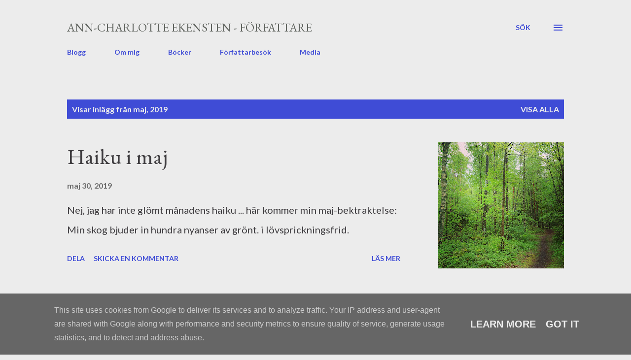

--- FILE ---
content_type: text/html; charset=UTF-8
request_url: https://www.ekensten.se/2019/05/
body_size: 35438
content:
<!DOCTYPE html>
<html dir='ltr' lang='sv'>
<head>
<meta content='width=device-width, initial-scale=1' name='viewport'/>
<title>Ann-Charlotte Ekensten - författare</title>
<meta content='text/html; charset=UTF-8' http-equiv='Content-Type'/>
<!-- Chrome, Firefox OS and Opera -->
<meta content='#ececec' name='theme-color'/>
<!-- Windows Phone -->
<meta content='#ececec' name='msapplication-navbutton-color'/>
<meta content='blogger' name='generator'/>
<link href='https://www.ekensten.se/favicon.ico' rel='icon' type='image/x-icon'/>
<link href='http://www.ekensten.se/2019/05/' rel='canonical'/>
<link rel="alternate" type="application/atom+xml" title="Ann-Charlotte Ekensten - författare - Atom" href="https://www.ekensten.se/feeds/posts/default" />
<link rel="alternate" type="application/rss+xml" title="Ann-Charlotte Ekensten - författare - RSS" href="https://www.ekensten.se/feeds/posts/default?alt=rss" />
<link rel="service.post" type="application/atom+xml" title="Ann-Charlotte Ekensten - författare - Atom" href="https://www.blogger.com/feeds/3242109801313673463/posts/default" />
<!--Can't find substitution for tag [blog.ieCssRetrofitLinks]-->
<meta content='Ann-Charlotte Ekensten skriver böcker på lättläst svenska för barn, unga och vuxna.' name='description'/>
<meta content='http://www.ekensten.se/2019/05/' property='og:url'/>
<meta content='Ann-Charlotte Ekensten - författare' property='og:title'/>
<meta content='Ann-Charlotte Ekensten skriver böcker på lättläst svenska för barn, unga och vuxna.' property='og:description'/>
<meta content='https://blogger.googleusercontent.com/img/b/R29vZ2xl/AVvXsEjf491ipBBm-wxdmMW72oeny73i5l62uMIvlPO_GAs-E_KOuLF_o2VMZHAiUMa8XcH6mB9LeQ6QRifMuhmrVDcqu9aIHcrtG6TwQ_N5QqTLrd1-TPR8ABhGXT7DPGokU7fuW6XDUWEyX74h/w1200-h630-p-k-no-nu/IMG_20190525_110347_146.jpg' property='og:image'/>
<meta content='https://blogger.googleusercontent.com/img/b/R29vZ2xl/AVvXsEjgM9rjgTmxvakvVcT1c2XpOWGRTbs_S7AmcGUIZ_bb1BZ1mmVGxN_dazxVLmn93XBt4QwI8lYwJzLtr95u_I8mes3LS6p_pnqwwuPf1OJEoDELllDT5muo5Lzz0t-VfiDYjsBufMLMKSIu/w1200-h630-p-k-no-nu/Sk%25C3%25A4rmklipp+2019-05-29+09.22.51.png' property='og:image'/>
<meta content='https://blogger.googleusercontent.com/img/b/R29vZ2xl/AVvXsEgic9aIBNh48xbewiKvbv6LVheTv0CkjRW6T7sTo2_NhuTx2BXahSSYgsdgtF5dod-hgZJYO4WLiuckLCLvhScUnk1KRVN6qPOVB3iPJB0VVEieiUt_V3HUWDYl5W3Y4r8q7VqQWWaeMkPS/w1200-h630-p-k-no-nu/IMG_20190523_114752_175.jpg' property='og:image'/>
<meta content='https://blogger.googleusercontent.com/img/b/R29vZ2xl/AVvXsEhY3mYROXdEsR0rwf-EM_V7N-cEsnp9VG3_rrxrJEH6cI_iSUN6ngRY956VK9lVNF16nm86XSJA5yV9SwIKyfvOt14I1lKo27J-dVbV_xVs_NBms0TC_v_ylA7sET5NQT-afT5AxNmvLWeD/w1200-h630-p-k-no-nu/orust_hus.jpg' property='og:image'/>
<meta content='https://blogger.googleusercontent.com/img/b/R29vZ2xl/AVvXsEj3e3sf6mNXqw2UKhB5btOR4FljRNd983IF_t7JdhsgCYRlzMguBmEWoB8gq44P6JijQ0e6TPTnP82zRetJL8SQmGcZwH3CziHEwZLb8ffsIh2t5nP-tS_imBX0Q3Ku0ptXpNvHuGWlU6kH/w1200-h630-p-k-no-nu/IMG_20190508_172310_636.jpg' property='og:image'/>
<meta content='https://blogger.googleusercontent.com/img/b/R29vZ2xl/AVvXsEjabyfh40vRDOyHduICNFXX_W-d2h5wyF6lMBiloF8F9KtKTIF3GOmX7C6VJ-JvZkuAMi1AMwTsgz6y2aIVzWXMdH0OwX-39d80vosVOp5mb2WRdZRSeyrFXFKkNy2nzSlTZCrSIR2odftl/w1200-h630-p-k-no-nu/apple-blossoms-4160863_1920.jpg' property='og:image'/>
<meta content='https://blogger.googleusercontent.com/img/b/R29vZ2xl/AVvXsEigLzMMa-fKBIW8wDS1GbYxXK4iwCMOPbB3OwcV1xBABTQJFNRrEm2D-B0GZCcFcrzNAURsUEzd8BlOyX1ybFoH-4oJfsYkBo8489WQlctWCkiWvRnSXH0L5zaLrZRtZGVpCOyEzSCvj_wr/w1200-h630-p-k-no-nu/IMG_20190427_181150_803.jpg' property='og:image'/>
<style type='text/css'>@font-face{font-family:'EB Garamond';font-style:italic;font-weight:600;font-display:swap;src:url(//fonts.gstatic.com/s/ebgaramond/v32/SlGFmQSNjdsmc35JDF1K5GRwUjcdlttVFm-rI7diR79wU6i1hGFJRvzr2Q.woff2)format('woff2');unicode-range:U+0460-052F,U+1C80-1C8A,U+20B4,U+2DE0-2DFF,U+A640-A69F,U+FE2E-FE2F;}@font-face{font-family:'EB Garamond';font-style:italic;font-weight:600;font-display:swap;src:url(//fonts.gstatic.com/s/ebgaramond/v32/SlGFmQSNjdsmc35JDF1K5GRwUjcdlttVFm-rI7diR795U6i1hGFJRvzr2Q.woff2)format('woff2');unicode-range:U+0301,U+0400-045F,U+0490-0491,U+04B0-04B1,U+2116;}@font-face{font-family:'EB Garamond';font-style:italic;font-weight:600;font-display:swap;src:url(//fonts.gstatic.com/s/ebgaramond/v32/SlGFmQSNjdsmc35JDF1K5GRwUjcdlttVFm-rI7diR79xU6i1hGFJRvzr2Q.woff2)format('woff2');unicode-range:U+1F00-1FFF;}@font-face{font-family:'EB Garamond';font-style:italic;font-weight:600;font-display:swap;src:url(//fonts.gstatic.com/s/ebgaramond/v32/SlGFmQSNjdsmc35JDF1K5GRwUjcdlttVFm-rI7diR79-U6i1hGFJRvzr2Q.woff2)format('woff2');unicode-range:U+0370-0377,U+037A-037F,U+0384-038A,U+038C,U+038E-03A1,U+03A3-03FF;}@font-face{font-family:'EB Garamond';font-style:italic;font-weight:600;font-display:swap;src:url(//fonts.gstatic.com/s/ebgaramond/v32/SlGFmQSNjdsmc35JDF1K5GRwUjcdlttVFm-rI7diR79yU6i1hGFJRvzr2Q.woff2)format('woff2');unicode-range:U+0102-0103,U+0110-0111,U+0128-0129,U+0168-0169,U+01A0-01A1,U+01AF-01B0,U+0300-0301,U+0303-0304,U+0308-0309,U+0323,U+0329,U+1EA0-1EF9,U+20AB;}@font-face{font-family:'EB Garamond';font-style:italic;font-weight:600;font-display:swap;src:url(//fonts.gstatic.com/s/ebgaramond/v32/SlGFmQSNjdsmc35JDF1K5GRwUjcdlttVFm-rI7diR79zU6i1hGFJRvzr2Q.woff2)format('woff2');unicode-range:U+0100-02BA,U+02BD-02C5,U+02C7-02CC,U+02CE-02D7,U+02DD-02FF,U+0304,U+0308,U+0329,U+1D00-1DBF,U+1E00-1E9F,U+1EF2-1EFF,U+2020,U+20A0-20AB,U+20AD-20C0,U+2113,U+2C60-2C7F,U+A720-A7FF;}@font-face{font-family:'EB Garamond';font-style:italic;font-weight:600;font-display:swap;src:url(//fonts.gstatic.com/s/ebgaramond/v32/SlGFmQSNjdsmc35JDF1K5GRwUjcdlttVFm-rI7diR799U6i1hGFJRvw.woff2)format('woff2');unicode-range:U+0000-00FF,U+0131,U+0152-0153,U+02BB-02BC,U+02C6,U+02DA,U+02DC,U+0304,U+0308,U+0329,U+2000-206F,U+20AC,U+2122,U+2191,U+2193,U+2212,U+2215,U+FEFF,U+FFFD;}@font-face{font-family:'EB Garamond';font-style:normal;font-weight:400;font-display:swap;src:url(//fonts.gstatic.com/s/ebgaramond/v32/SlGDmQSNjdsmc35JDF1K5E55YMjF_7DPuGi-6_RkCY9_WamXgHlIbvw.woff2)format('woff2');unicode-range:U+0460-052F,U+1C80-1C8A,U+20B4,U+2DE0-2DFF,U+A640-A69F,U+FE2E-FE2F;}@font-face{font-family:'EB Garamond';font-style:normal;font-weight:400;font-display:swap;src:url(//fonts.gstatic.com/s/ebgaramond/v32/SlGDmQSNjdsmc35JDF1K5E55YMjF_7DPuGi-6_RkAI9_WamXgHlIbvw.woff2)format('woff2');unicode-range:U+0301,U+0400-045F,U+0490-0491,U+04B0-04B1,U+2116;}@font-face{font-family:'EB Garamond';font-style:normal;font-weight:400;font-display:swap;src:url(//fonts.gstatic.com/s/ebgaramond/v32/SlGDmQSNjdsmc35JDF1K5E55YMjF_7DPuGi-6_RkCI9_WamXgHlIbvw.woff2)format('woff2');unicode-range:U+1F00-1FFF;}@font-face{font-family:'EB Garamond';font-style:normal;font-weight:400;font-display:swap;src:url(//fonts.gstatic.com/s/ebgaramond/v32/SlGDmQSNjdsmc35JDF1K5E55YMjF_7DPuGi-6_RkB49_WamXgHlIbvw.woff2)format('woff2');unicode-range:U+0370-0377,U+037A-037F,U+0384-038A,U+038C,U+038E-03A1,U+03A3-03FF;}@font-face{font-family:'EB Garamond';font-style:normal;font-weight:400;font-display:swap;src:url(//fonts.gstatic.com/s/ebgaramond/v32/SlGDmQSNjdsmc35JDF1K5E55YMjF_7DPuGi-6_RkC49_WamXgHlIbvw.woff2)format('woff2');unicode-range:U+0102-0103,U+0110-0111,U+0128-0129,U+0168-0169,U+01A0-01A1,U+01AF-01B0,U+0300-0301,U+0303-0304,U+0308-0309,U+0323,U+0329,U+1EA0-1EF9,U+20AB;}@font-face{font-family:'EB Garamond';font-style:normal;font-weight:400;font-display:swap;src:url(//fonts.gstatic.com/s/ebgaramond/v32/SlGDmQSNjdsmc35JDF1K5E55YMjF_7DPuGi-6_RkCo9_WamXgHlIbvw.woff2)format('woff2');unicode-range:U+0100-02BA,U+02BD-02C5,U+02C7-02CC,U+02CE-02D7,U+02DD-02FF,U+0304,U+0308,U+0329,U+1D00-1DBF,U+1E00-1E9F,U+1EF2-1EFF,U+2020,U+20A0-20AB,U+20AD-20C0,U+2113,U+2C60-2C7F,U+A720-A7FF;}@font-face{font-family:'EB Garamond';font-style:normal;font-weight:400;font-display:swap;src:url(//fonts.gstatic.com/s/ebgaramond/v32/SlGDmQSNjdsmc35JDF1K5E55YMjF_7DPuGi-6_RkBI9_WamXgHlI.woff2)format('woff2');unicode-range:U+0000-00FF,U+0131,U+0152-0153,U+02BB-02BC,U+02C6,U+02DA,U+02DC,U+0304,U+0308,U+0329,U+2000-206F,U+20AC,U+2122,U+2191,U+2193,U+2212,U+2215,U+FEFF,U+FFFD;}@font-face{font-family:'Lato';font-style:normal;font-weight:400;font-display:swap;src:url(//fonts.gstatic.com/s/lato/v25/S6uyw4BMUTPHjxAwXiWtFCfQ7A.woff2)format('woff2');unicode-range:U+0100-02BA,U+02BD-02C5,U+02C7-02CC,U+02CE-02D7,U+02DD-02FF,U+0304,U+0308,U+0329,U+1D00-1DBF,U+1E00-1E9F,U+1EF2-1EFF,U+2020,U+20A0-20AB,U+20AD-20C0,U+2113,U+2C60-2C7F,U+A720-A7FF;}@font-face{font-family:'Lato';font-style:normal;font-weight:400;font-display:swap;src:url(//fonts.gstatic.com/s/lato/v25/S6uyw4BMUTPHjx4wXiWtFCc.woff2)format('woff2');unicode-range:U+0000-00FF,U+0131,U+0152-0153,U+02BB-02BC,U+02C6,U+02DA,U+02DC,U+0304,U+0308,U+0329,U+2000-206F,U+20AC,U+2122,U+2191,U+2193,U+2212,U+2215,U+FEFF,U+FFFD;}@font-face{font-family:'Lato';font-style:normal;font-weight:700;font-display:swap;src:url(//fonts.gstatic.com/s/lato/v25/S6u9w4BMUTPHh6UVSwaPGQ3q5d0N7w.woff2)format('woff2');unicode-range:U+0100-02BA,U+02BD-02C5,U+02C7-02CC,U+02CE-02D7,U+02DD-02FF,U+0304,U+0308,U+0329,U+1D00-1DBF,U+1E00-1E9F,U+1EF2-1EFF,U+2020,U+20A0-20AB,U+20AD-20C0,U+2113,U+2C60-2C7F,U+A720-A7FF;}@font-face{font-family:'Lato';font-style:normal;font-weight:700;font-display:swap;src:url(//fonts.gstatic.com/s/lato/v25/S6u9w4BMUTPHh6UVSwiPGQ3q5d0.woff2)format('woff2');unicode-range:U+0000-00FF,U+0131,U+0152-0153,U+02BB-02BC,U+02C6,U+02DA,U+02DC,U+0304,U+0308,U+0329,U+2000-206F,U+20AC,U+2122,U+2191,U+2193,U+2212,U+2215,U+FEFF,U+FFFD;}@font-face{font-family:'Open Sans';font-style:normal;font-weight:600;font-stretch:100%;font-display:swap;src:url(//fonts.gstatic.com/s/opensans/v44/memSYaGs126MiZpBA-UvWbX2vVnXBbObj2OVZyOOSr4dVJWUgsgH1x4taVIUwaEQbjB_mQ.woff2)format('woff2');unicode-range:U+0460-052F,U+1C80-1C8A,U+20B4,U+2DE0-2DFF,U+A640-A69F,U+FE2E-FE2F;}@font-face{font-family:'Open Sans';font-style:normal;font-weight:600;font-stretch:100%;font-display:swap;src:url(//fonts.gstatic.com/s/opensans/v44/memSYaGs126MiZpBA-UvWbX2vVnXBbObj2OVZyOOSr4dVJWUgsgH1x4kaVIUwaEQbjB_mQ.woff2)format('woff2');unicode-range:U+0301,U+0400-045F,U+0490-0491,U+04B0-04B1,U+2116;}@font-face{font-family:'Open Sans';font-style:normal;font-weight:600;font-stretch:100%;font-display:swap;src:url(//fonts.gstatic.com/s/opensans/v44/memSYaGs126MiZpBA-UvWbX2vVnXBbObj2OVZyOOSr4dVJWUgsgH1x4saVIUwaEQbjB_mQ.woff2)format('woff2');unicode-range:U+1F00-1FFF;}@font-face{font-family:'Open Sans';font-style:normal;font-weight:600;font-stretch:100%;font-display:swap;src:url(//fonts.gstatic.com/s/opensans/v44/memSYaGs126MiZpBA-UvWbX2vVnXBbObj2OVZyOOSr4dVJWUgsgH1x4jaVIUwaEQbjB_mQ.woff2)format('woff2');unicode-range:U+0370-0377,U+037A-037F,U+0384-038A,U+038C,U+038E-03A1,U+03A3-03FF;}@font-face{font-family:'Open Sans';font-style:normal;font-weight:600;font-stretch:100%;font-display:swap;src:url(//fonts.gstatic.com/s/opensans/v44/memSYaGs126MiZpBA-UvWbX2vVnXBbObj2OVZyOOSr4dVJWUgsgH1x4iaVIUwaEQbjB_mQ.woff2)format('woff2');unicode-range:U+0307-0308,U+0590-05FF,U+200C-2010,U+20AA,U+25CC,U+FB1D-FB4F;}@font-face{font-family:'Open Sans';font-style:normal;font-weight:600;font-stretch:100%;font-display:swap;src:url(//fonts.gstatic.com/s/opensans/v44/memSYaGs126MiZpBA-UvWbX2vVnXBbObj2OVZyOOSr4dVJWUgsgH1x5caVIUwaEQbjB_mQ.woff2)format('woff2');unicode-range:U+0302-0303,U+0305,U+0307-0308,U+0310,U+0312,U+0315,U+031A,U+0326-0327,U+032C,U+032F-0330,U+0332-0333,U+0338,U+033A,U+0346,U+034D,U+0391-03A1,U+03A3-03A9,U+03B1-03C9,U+03D1,U+03D5-03D6,U+03F0-03F1,U+03F4-03F5,U+2016-2017,U+2034-2038,U+203C,U+2040,U+2043,U+2047,U+2050,U+2057,U+205F,U+2070-2071,U+2074-208E,U+2090-209C,U+20D0-20DC,U+20E1,U+20E5-20EF,U+2100-2112,U+2114-2115,U+2117-2121,U+2123-214F,U+2190,U+2192,U+2194-21AE,U+21B0-21E5,U+21F1-21F2,U+21F4-2211,U+2213-2214,U+2216-22FF,U+2308-230B,U+2310,U+2319,U+231C-2321,U+2336-237A,U+237C,U+2395,U+239B-23B7,U+23D0,U+23DC-23E1,U+2474-2475,U+25AF,U+25B3,U+25B7,U+25BD,U+25C1,U+25CA,U+25CC,U+25FB,U+266D-266F,U+27C0-27FF,U+2900-2AFF,U+2B0E-2B11,U+2B30-2B4C,U+2BFE,U+3030,U+FF5B,U+FF5D,U+1D400-1D7FF,U+1EE00-1EEFF;}@font-face{font-family:'Open Sans';font-style:normal;font-weight:600;font-stretch:100%;font-display:swap;src:url(//fonts.gstatic.com/s/opensans/v44/memSYaGs126MiZpBA-UvWbX2vVnXBbObj2OVZyOOSr4dVJWUgsgH1x5OaVIUwaEQbjB_mQ.woff2)format('woff2');unicode-range:U+0001-000C,U+000E-001F,U+007F-009F,U+20DD-20E0,U+20E2-20E4,U+2150-218F,U+2190,U+2192,U+2194-2199,U+21AF,U+21E6-21F0,U+21F3,U+2218-2219,U+2299,U+22C4-22C6,U+2300-243F,U+2440-244A,U+2460-24FF,U+25A0-27BF,U+2800-28FF,U+2921-2922,U+2981,U+29BF,U+29EB,U+2B00-2BFF,U+4DC0-4DFF,U+FFF9-FFFB,U+10140-1018E,U+10190-1019C,U+101A0,U+101D0-101FD,U+102E0-102FB,U+10E60-10E7E,U+1D2C0-1D2D3,U+1D2E0-1D37F,U+1F000-1F0FF,U+1F100-1F1AD,U+1F1E6-1F1FF,U+1F30D-1F30F,U+1F315,U+1F31C,U+1F31E,U+1F320-1F32C,U+1F336,U+1F378,U+1F37D,U+1F382,U+1F393-1F39F,U+1F3A7-1F3A8,U+1F3AC-1F3AF,U+1F3C2,U+1F3C4-1F3C6,U+1F3CA-1F3CE,U+1F3D4-1F3E0,U+1F3ED,U+1F3F1-1F3F3,U+1F3F5-1F3F7,U+1F408,U+1F415,U+1F41F,U+1F426,U+1F43F,U+1F441-1F442,U+1F444,U+1F446-1F449,U+1F44C-1F44E,U+1F453,U+1F46A,U+1F47D,U+1F4A3,U+1F4B0,U+1F4B3,U+1F4B9,U+1F4BB,U+1F4BF,U+1F4C8-1F4CB,U+1F4D6,U+1F4DA,U+1F4DF,U+1F4E3-1F4E6,U+1F4EA-1F4ED,U+1F4F7,U+1F4F9-1F4FB,U+1F4FD-1F4FE,U+1F503,U+1F507-1F50B,U+1F50D,U+1F512-1F513,U+1F53E-1F54A,U+1F54F-1F5FA,U+1F610,U+1F650-1F67F,U+1F687,U+1F68D,U+1F691,U+1F694,U+1F698,U+1F6AD,U+1F6B2,U+1F6B9-1F6BA,U+1F6BC,U+1F6C6-1F6CF,U+1F6D3-1F6D7,U+1F6E0-1F6EA,U+1F6F0-1F6F3,U+1F6F7-1F6FC,U+1F700-1F7FF,U+1F800-1F80B,U+1F810-1F847,U+1F850-1F859,U+1F860-1F887,U+1F890-1F8AD,U+1F8B0-1F8BB,U+1F8C0-1F8C1,U+1F900-1F90B,U+1F93B,U+1F946,U+1F984,U+1F996,U+1F9E9,U+1FA00-1FA6F,U+1FA70-1FA7C,U+1FA80-1FA89,U+1FA8F-1FAC6,U+1FACE-1FADC,U+1FADF-1FAE9,U+1FAF0-1FAF8,U+1FB00-1FBFF;}@font-face{font-family:'Open Sans';font-style:normal;font-weight:600;font-stretch:100%;font-display:swap;src:url(//fonts.gstatic.com/s/opensans/v44/memSYaGs126MiZpBA-UvWbX2vVnXBbObj2OVZyOOSr4dVJWUgsgH1x4vaVIUwaEQbjB_mQ.woff2)format('woff2');unicode-range:U+0102-0103,U+0110-0111,U+0128-0129,U+0168-0169,U+01A0-01A1,U+01AF-01B0,U+0300-0301,U+0303-0304,U+0308-0309,U+0323,U+0329,U+1EA0-1EF9,U+20AB;}@font-face{font-family:'Open Sans';font-style:normal;font-weight:600;font-stretch:100%;font-display:swap;src:url(//fonts.gstatic.com/s/opensans/v44/memSYaGs126MiZpBA-UvWbX2vVnXBbObj2OVZyOOSr4dVJWUgsgH1x4uaVIUwaEQbjB_mQ.woff2)format('woff2');unicode-range:U+0100-02BA,U+02BD-02C5,U+02C7-02CC,U+02CE-02D7,U+02DD-02FF,U+0304,U+0308,U+0329,U+1D00-1DBF,U+1E00-1E9F,U+1EF2-1EFF,U+2020,U+20A0-20AB,U+20AD-20C0,U+2113,U+2C60-2C7F,U+A720-A7FF;}@font-face{font-family:'Open Sans';font-style:normal;font-weight:600;font-stretch:100%;font-display:swap;src:url(//fonts.gstatic.com/s/opensans/v44/memSYaGs126MiZpBA-UvWbX2vVnXBbObj2OVZyOOSr4dVJWUgsgH1x4gaVIUwaEQbjA.woff2)format('woff2');unicode-range:U+0000-00FF,U+0131,U+0152-0153,U+02BB-02BC,U+02C6,U+02DA,U+02DC,U+0304,U+0308,U+0329,U+2000-206F,U+20AC,U+2122,U+2191,U+2193,U+2212,U+2215,U+FEFF,U+FFFD;}</style>
<style id='page-skin-1' type='text/css'><!--
/*! normalize.css v3.0.1 | MIT License | git.io/normalize */html{font-family:sans-serif;-ms-text-size-adjust:100%;-webkit-text-size-adjust:100%}body{margin:0}article,aside,details,figcaption,figure,footer,header,hgroup,main,nav,section,summary{display:block}audio,canvas,progress,video{display:inline-block;vertical-align:baseline}audio:not([controls]){display:none;height:0}[hidden],template{display:none}a{background:transparent}a:active,a:hover{outline:0}abbr[title]{border-bottom:1px dotted}b,strong{font-weight:bold}dfn{font-style:italic}h1{font-size:2em;margin:.67em 0}mark{background:#ff0;color:#000}small{font-size:80%}sub,sup{font-size:75%;line-height:0;position:relative;vertical-align:baseline}sup{top:-0.5em}sub{bottom:-0.25em}img{border:0}svg:not(:root){overflow:hidden}figure{margin:1em 40px}hr{-moz-box-sizing:content-box;box-sizing:content-box;height:0}pre{overflow:auto}code,kbd,pre,samp{font-family:monospace,monospace;font-size:1em}button,input,optgroup,select,textarea{color:inherit;font:inherit;margin:0}button{overflow:visible}button,select{text-transform:none}button,html input[type="button"],input[type="reset"],input[type="submit"]{-webkit-appearance:button;cursor:pointer}button[disabled],html input[disabled]{cursor:default}button::-moz-focus-inner,input::-moz-focus-inner{border:0;padding:0}input{line-height:normal}input[type="checkbox"],input[type="radio"]{box-sizing:border-box;padding:0}input[type="number"]::-webkit-inner-spin-button,input[type="number"]::-webkit-outer-spin-button{height:auto}input[type="search"]{-webkit-appearance:textfield;-moz-box-sizing:content-box;-webkit-box-sizing:content-box;box-sizing:content-box}input[type="search"]::-webkit-search-cancel-button,input[type="search"]::-webkit-search-decoration{-webkit-appearance:none}fieldset{border:1px solid #c0c0c0;margin:0 2px;padding:.35em .625em .75em}legend{border:0;padding:0}textarea{overflow:auto}optgroup{font-weight:bold}table{border-collapse:collapse;border-spacing:0}td,th{padding:0}
body{
overflow-wrap:break-word;
word-break:break-word;
word-wrap:break-word
}
.hidden{
display:none
}
.invisible{
visibility:hidden
}
.container::after,.float-container::after{
clear:both;
content:"";
display:table
}
.clearboth{
clear:both
}
#comments .comment .comment-actions,.subscribe-popup .FollowByEmail .follow-by-email-submit,.widget.Profile .profile-link{
background:0 0;
border:0;
box-shadow:none;
color:#3f4cd6;
cursor:pointer;
font-size:14px;
font-weight:700;
outline:0;
text-decoration:none;
text-transform:uppercase;
width:auto
}
.dim-overlay{
background-color:rgba(0,0,0,.54);
height:100vh;
left:0;
position:fixed;
top:0;
width:100%
}
#sharing-dim-overlay{
background-color:transparent
}
input::-ms-clear{
display:none
}
.blogger-logo,.svg-icon-24.blogger-logo{
fill:#ff9800;
opacity:1
}
.loading-spinner-large{
-webkit-animation:mspin-rotate 1.568s infinite linear;
animation:mspin-rotate 1.568s infinite linear;
height:48px;
overflow:hidden;
position:absolute;
width:48px;
z-index:200
}
.loading-spinner-large>div{
-webkit-animation:mspin-revrot 5332ms infinite steps(4);
animation:mspin-revrot 5332ms infinite steps(4)
}
.loading-spinner-large>div>div{
-webkit-animation:mspin-singlecolor-large-film 1333ms infinite steps(81);
animation:mspin-singlecolor-large-film 1333ms infinite steps(81);
background-size:100%;
height:48px;
width:3888px
}
.mspin-black-large>div>div,.mspin-grey_54-large>div>div{
background-image:url(https://www.blogblog.com/indie/mspin_black_large.svg)
}
.mspin-white-large>div>div{
background-image:url(https://www.blogblog.com/indie/mspin_white_large.svg)
}
.mspin-grey_54-large{
opacity:.54
}
@-webkit-keyframes mspin-singlecolor-large-film{
from{
-webkit-transform:translateX(0);
transform:translateX(0)
}
to{
-webkit-transform:translateX(-3888px);
transform:translateX(-3888px)
}
}
@keyframes mspin-singlecolor-large-film{
from{
-webkit-transform:translateX(0);
transform:translateX(0)
}
to{
-webkit-transform:translateX(-3888px);
transform:translateX(-3888px)
}
}
@-webkit-keyframes mspin-rotate{
from{
-webkit-transform:rotate(0);
transform:rotate(0)
}
to{
-webkit-transform:rotate(360deg);
transform:rotate(360deg)
}
}
@keyframes mspin-rotate{
from{
-webkit-transform:rotate(0);
transform:rotate(0)
}
to{
-webkit-transform:rotate(360deg);
transform:rotate(360deg)
}
}
@-webkit-keyframes mspin-revrot{
from{
-webkit-transform:rotate(0);
transform:rotate(0)
}
to{
-webkit-transform:rotate(-360deg);
transform:rotate(-360deg)
}
}
@keyframes mspin-revrot{
from{
-webkit-transform:rotate(0);
transform:rotate(0)
}
to{
-webkit-transform:rotate(-360deg);
transform:rotate(-360deg)
}
}
.skip-navigation{
background-color:#fff;
box-sizing:border-box;
color:#000;
display:block;
height:0;
left:0;
line-height:50px;
overflow:hidden;
padding-top:0;
position:fixed;
text-align:center;
top:0;
-webkit-transition:box-shadow .3s,height .3s,padding-top .3s;
transition:box-shadow .3s,height .3s,padding-top .3s;
width:100%;
z-index:900
}
.skip-navigation:focus{
box-shadow:0 4px 5px 0 rgba(0,0,0,.14),0 1px 10px 0 rgba(0,0,0,.12),0 2px 4px -1px rgba(0,0,0,.2);
height:50px
}
#main{
outline:0
}
.main-heading{
position:absolute;
clip:rect(1px,1px,1px,1px);
padding:0;
border:0;
height:1px;
width:1px;
overflow:hidden
}
.Attribution{
margin-top:1em;
text-align:center
}
.Attribution .blogger img,.Attribution .blogger svg{
vertical-align:bottom
}
.Attribution .blogger img{
margin-right:.5em
}
.Attribution div{
line-height:24px;
margin-top:.5em
}
.Attribution .copyright,.Attribution .image-attribution{
font-size:.7em;
margin-top:1.5em
}
.BLOG_mobile_video_class{
display:none
}
.bg-photo{
background-attachment:scroll!important
}
body .CSS_LIGHTBOX{
z-index:900
}
.extendable .show-less,.extendable .show-more{
border-color:#3f4cd6;
color:#3f4cd6;
margin-top:8px
}
.extendable .show-less.hidden,.extendable .show-more.hidden{
display:none
}
.inline-ad{
display:none;
max-width:100%;
overflow:hidden
}
.adsbygoogle{
display:block
}
#cookieChoiceInfo{
bottom:0;
top:auto
}
iframe.b-hbp-video{
border:0
}
.post-body img{
max-width:100%
}
.post-body iframe{
max-width:100%
}
.post-body a[imageanchor="1"]{
display:inline-block
}
.byline{
margin-right:1em
}
.byline:last-child{
margin-right:0
}
.link-copied-dialog{
max-width:520px;
outline:0
}
.link-copied-dialog .modal-dialog-buttons{
margin-top:8px
}
.link-copied-dialog .goog-buttonset-default{
background:0 0;
border:0
}
.link-copied-dialog .goog-buttonset-default:focus{
outline:0
}
.paging-control-container{
margin-bottom:16px
}
.paging-control-container .paging-control{
display:inline-block
}
.paging-control-container .comment-range-text::after,.paging-control-container .paging-control{
color:#3f4cd6
}
.paging-control-container .comment-range-text,.paging-control-container .paging-control{
margin-right:8px
}
.paging-control-container .comment-range-text::after,.paging-control-container .paging-control::after{
content:"\b7";
cursor:default;
padding-left:8px;
pointer-events:none
}
.paging-control-container .comment-range-text:last-child::after,.paging-control-container .paging-control:last-child::after{
content:none
}
.byline.reactions iframe{
height:20px
}
.b-notification{
color:#000;
background-color:#fff;
border-bottom:solid 1px #000;
box-sizing:border-box;
padding:16px 32px;
text-align:center
}
.b-notification.visible{
-webkit-transition:margin-top .3s cubic-bezier(.4,0,.2,1);
transition:margin-top .3s cubic-bezier(.4,0,.2,1)
}
.b-notification.invisible{
position:absolute
}
.b-notification-close{
position:absolute;
right:8px;
top:8px
}
.no-posts-message{
line-height:40px;
text-align:center
}
@media screen and (max-width:968px){
body.item-view .post-body a[imageanchor="1"][style*="float: left;"],body.item-view .post-body a[imageanchor="1"][style*="float: right;"]{
float:none!important;
clear:none!important
}
body.item-view .post-body a[imageanchor="1"] img{
display:block;
height:auto;
margin:0 auto
}
body.item-view .post-body>.separator:first-child>a[imageanchor="1"]:first-child{
margin-top:20px
}
.post-body a[imageanchor]{
display:block
}
body.item-view .post-body a[imageanchor="1"]{
margin-left:0!important;
margin-right:0!important
}
body.item-view .post-body a[imageanchor="1"]+a[imageanchor="1"]{
margin-top:16px
}
}
.item-control{
display:none
}
#comments{
border-top:1px dashed rgba(0,0,0,.54);
margin-top:20px;
padding:20px
}
#comments .comment-thread ol{
margin:0;
padding-left:0;
padding-left:0
}
#comments .comment .comment-replybox-single,#comments .comment-thread .comment-replies{
margin-left:60px
}
#comments .comment-thread .thread-count{
display:none
}
#comments .comment{
list-style-type:none;
padding:0 0 30px;
position:relative
}
#comments .comment .comment{
padding-bottom:8px
}
.comment .avatar-image-container{
position:absolute
}
.comment .avatar-image-container img{
border-radius:50%
}
.avatar-image-container svg,.comment .avatar-image-container .avatar-icon{
border-radius:50%;
border:solid 1px #3f4cd6;
box-sizing:border-box;
fill:#3f4cd6;
height:35px;
margin:0;
padding:7px;
width:35px
}
.comment .comment-block{
margin-top:10px;
margin-left:60px;
padding-bottom:0
}
#comments .comment-author-header-wrapper{
margin-left:40px
}
#comments .comment .thread-expanded .comment-block{
padding-bottom:20px
}
#comments .comment .comment-header .user,#comments .comment .comment-header .user a{
color:#292929;
font-style:normal;
font-weight:700
}
#comments .comment .comment-actions{
bottom:0;
margin-bottom:15px;
position:absolute
}
#comments .comment .comment-actions>*{
margin-right:8px
}
#comments .comment .comment-header .datetime{
bottom:0;
color:rgba(0,0,0,0.537);
display:inline-block;
font-size:13px;
font-style:italic;
margin-left:8px
}
#comments .comment .comment-footer .comment-timestamp a,#comments .comment .comment-header .datetime a{
color:rgba(0,0,0,0.537)
}
#comments .comment .comment-content,.comment .comment-body{
margin-top:12px;
word-break:break-word
}
.comment-body{
margin-bottom:12px
}
#comments.embed[data-num-comments="0"]{
border:0;
margin-top:0;
padding-top:0
}
#comments.embed[data-num-comments="0"] #comment-post-message,#comments.embed[data-num-comments="0"] div.comment-form>p,#comments.embed[data-num-comments="0"] p.comment-footer{
display:none
}
#comment-editor-src{
display:none
}
.comments .comments-content .loadmore.loaded{
max-height:0;
opacity:0;
overflow:hidden
}
.extendable .remaining-items{
height:0;
overflow:hidden;
-webkit-transition:height .3s cubic-bezier(.4,0,.2,1);
transition:height .3s cubic-bezier(.4,0,.2,1)
}
.extendable .remaining-items.expanded{
height:auto
}
.svg-icon-24,.svg-icon-24-button{
cursor:pointer;
height:24px;
width:24px;
min-width:24px
}
.touch-icon{
margin:-12px;
padding:12px
}
.touch-icon:active,.touch-icon:focus{
background-color:rgba(153,153,153,.4);
border-radius:50%
}
svg:not(:root).touch-icon{
overflow:visible
}
html[dir=rtl] .rtl-reversible-icon{
-webkit-transform:scaleX(-1);
-ms-transform:scaleX(-1);
transform:scaleX(-1)
}
.svg-icon-24-button,.touch-icon-button{
background:0 0;
border:0;
margin:0;
outline:0;
padding:0
}
.touch-icon-button .touch-icon:active,.touch-icon-button .touch-icon:focus{
background-color:transparent
}
.touch-icon-button:active .touch-icon,.touch-icon-button:focus .touch-icon{
background-color:rgba(153,153,153,.4);
border-radius:50%
}
.Profile .default-avatar-wrapper .avatar-icon{
border-radius:50%;
border:solid 1px #000000;
box-sizing:border-box;
fill:#000000;
margin:0
}
.Profile .individual .default-avatar-wrapper .avatar-icon{
padding:25px
}
.Profile .individual .avatar-icon,.Profile .individual .profile-img{
height:120px;
width:120px
}
.Profile .team .default-avatar-wrapper .avatar-icon{
padding:8px
}
.Profile .team .avatar-icon,.Profile .team .default-avatar-wrapper,.Profile .team .profile-img{
height:40px;
width:40px
}
.snippet-container{
margin:0;
position:relative;
overflow:hidden
}
.snippet-fade{
bottom:0;
box-sizing:border-box;
position:absolute;
width:96px
}
.snippet-fade{
right:0
}
.snippet-fade:after{
content:"\2026"
}
.snippet-fade:after{
float:right
}
.post-bottom{
-webkit-box-align:center;
-webkit-align-items:center;
-ms-flex-align:center;
align-items:center;
display:-webkit-box;
display:-webkit-flex;
display:-ms-flexbox;
display:flex;
-webkit-flex-wrap:wrap;
-ms-flex-wrap:wrap;
flex-wrap:wrap
}
.post-footer{
-webkit-box-flex:1;
-webkit-flex:1 1 auto;
-ms-flex:1 1 auto;
flex:1 1 auto;
-webkit-flex-wrap:wrap;
-ms-flex-wrap:wrap;
flex-wrap:wrap;
-webkit-box-ordinal-group:2;
-webkit-order:1;
-ms-flex-order:1;
order:1
}
.post-footer>*{
-webkit-box-flex:0;
-webkit-flex:0 1 auto;
-ms-flex:0 1 auto;
flex:0 1 auto
}
.post-footer .byline:last-child{
margin-right:1em
}
.jump-link{
-webkit-box-flex:0;
-webkit-flex:0 0 auto;
-ms-flex:0 0 auto;
flex:0 0 auto;
-webkit-box-ordinal-group:3;
-webkit-order:2;
-ms-flex-order:2;
order:2
}
.centered-top-container.sticky{
left:0;
position:fixed;
right:0;
top:0;
width:auto;
z-index:8;
-webkit-transition-property:opacity,-webkit-transform;
transition-property:opacity,-webkit-transform;
transition-property:transform,opacity;
transition-property:transform,opacity,-webkit-transform;
-webkit-transition-duration:.2s;
transition-duration:.2s;
-webkit-transition-timing-function:cubic-bezier(.4,0,.2,1);
transition-timing-function:cubic-bezier(.4,0,.2,1)
}
.centered-top-placeholder{
display:none
}
.collapsed-header .centered-top-placeholder{
display:block
}
.centered-top-container .Header .replaced h1,.centered-top-placeholder .Header .replaced h1{
display:none
}
.centered-top-container.sticky .Header .replaced h1{
display:block
}
.centered-top-container.sticky .Header .header-widget{
background:0 0
}
.centered-top-container.sticky .Header .header-image-wrapper{
display:none
}
.centered-top-container img,.centered-top-placeholder img{
max-width:100%
}
.collapsible{
-webkit-transition:height .3s cubic-bezier(.4,0,.2,1);
transition:height .3s cubic-bezier(.4,0,.2,1)
}
.collapsible,.collapsible>summary{
display:block;
overflow:hidden
}
.collapsible>:not(summary){
display:none
}
.collapsible[open]>:not(summary){
display:block
}
.collapsible:focus,.collapsible>summary:focus{
outline:0
}
.collapsible>summary{
cursor:pointer;
display:block;
padding:0
}
.collapsible:focus>summary,.collapsible>summary:focus{
background-color:transparent
}
.collapsible>summary::-webkit-details-marker{
display:none
}
.collapsible-title{
-webkit-box-align:center;
-webkit-align-items:center;
-ms-flex-align:center;
align-items:center;
display:-webkit-box;
display:-webkit-flex;
display:-ms-flexbox;
display:flex
}
.collapsible-title .title{
-webkit-box-flex:1;
-webkit-flex:1 1 auto;
-ms-flex:1 1 auto;
flex:1 1 auto;
-webkit-box-ordinal-group:1;
-webkit-order:0;
-ms-flex-order:0;
order:0;
overflow:hidden;
text-overflow:ellipsis;
white-space:nowrap
}
.collapsible-title .chevron-down,.collapsible[open] .collapsible-title .chevron-up{
display:block
}
.collapsible-title .chevron-up,.collapsible[open] .collapsible-title .chevron-down{
display:none
}
.overflowable-container{
max-height:48px;
overflow:hidden;
position:relative
}
.overflow-button{
cursor:pointer
}
#overflowable-dim-overlay{
background:0 0
}
.overflow-popup{
box-shadow:0 2px 2px 0 rgba(0,0,0,.14),0 3px 1px -2px rgba(0,0,0,.2),0 1px 5px 0 rgba(0,0,0,.12);
background-color:#ececec;
left:0;
max-width:calc(100% - 32px);
position:absolute;
top:0;
visibility:hidden;
z-index:101
}
.overflow-popup ul{
list-style:none
}
.overflow-popup .tabs li,.overflow-popup li{
display:block;
height:auto
}
.overflow-popup .tabs li{
padding-left:0;
padding-right:0
}
.overflow-button.hidden,.overflow-popup .tabs li.hidden,.overflow-popup li.hidden{
display:none
}
.ripple{
position:relative
}
.ripple>*{
z-index:1
}
.splash-wrapper{
bottom:0;
left:0;
overflow:hidden;
pointer-events:none;
position:absolute;
right:0;
top:0;
z-index:0
}
.splash{
background:#ccc;
border-radius:100%;
display:block;
opacity:.6;
position:absolute;
-webkit-transform:scale(0);
-ms-transform:scale(0);
transform:scale(0)
}
.splash.animate{
-webkit-animation:ripple-effect .4s linear;
animation:ripple-effect .4s linear
}
@-webkit-keyframes ripple-effect{
100%{
opacity:0;
-webkit-transform:scale(2.5);
transform:scale(2.5)
}
}
@keyframes ripple-effect{
100%{
opacity:0;
-webkit-transform:scale(2.5);
transform:scale(2.5)
}
}
.search{
display:-webkit-box;
display:-webkit-flex;
display:-ms-flexbox;
display:flex;
line-height:24px;
width:24px
}
.search.focused{
width:100%
}
.search.focused .section{
width:100%
}
.search form{
z-index:101
}
.search h3{
display:none
}
.search form{
display:-webkit-box;
display:-webkit-flex;
display:-ms-flexbox;
display:flex;
-webkit-box-flex:1;
-webkit-flex:1 0 0;
-ms-flex:1 0 0px;
flex:1 0 0;
border-bottom:solid 1px transparent;
padding-bottom:8px
}
.search form>*{
display:none
}
.search.focused form>*{
display:block
}
.search .search-input label{
display:none
}
.centered-top-placeholder.cloned .search form{
z-index:30
}
.search.focused form{
border-color:#292929;
position:relative;
width:auto
}
.collapsed-header .centered-top-container .search.focused form{
border-bottom-color:transparent
}
.search-expand{
-webkit-box-flex:0;
-webkit-flex:0 0 auto;
-ms-flex:0 0 auto;
flex:0 0 auto
}
.search-expand-text{
display:none
}
.search-close{
display:inline;
vertical-align:middle
}
.search-input{
-webkit-box-flex:1;
-webkit-flex:1 0 1px;
-ms-flex:1 0 1px;
flex:1 0 1px
}
.search-input input{
background:0 0;
border:0;
box-sizing:border-box;
color:#292929;
display:inline-block;
outline:0;
width:calc(100% - 48px)
}
.search-input input.no-cursor{
color:transparent;
text-shadow:0 0 0 #292929
}
.collapsed-header .centered-top-container .search-action,.collapsed-header .centered-top-container .search-input input{
color:#292929
}
.collapsed-header .centered-top-container .search-input input.no-cursor{
color:transparent;
text-shadow:0 0 0 #292929
}
.collapsed-header .centered-top-container .search-input input.no-cursor:focus,.search-input input.no-cursor:focus{
outline:0
}
.search-focused>*{
visibility:hidden
}
.search-focused .search,.search-focused .search-icon{
visibility:visible
}
.search.focused .search-action{
display:block
}
.search.focused .search-action:disabled{
opacity:.3
}
.sidebar-container{
background-color:#f7f7f7;
max-width:320px;
overflow-y:auto;
-webkit-transition-property:-webkit-transform;
transition-property:-webkit-transform;
transition-property:transform;
transition-property:transform,-webkit-transform;
-webkit-transition-duration:.3s;
transition-duration:.3s;
-webkit-transition-timing-function:cubic-bezier(0,0,.2,1);
transition-timing-function:cubic-bezier(0,0,.2,1);
width:320px;
z-index:101;
-webkit-overflow-scrolling:touch
}
.sidebar-container .navigation{
line-height:0;
padding:16px
}
.sidebar-container .sidebar-back{
cursor:pointer
}
.sidebar-container .widget{
background:0 0;
margin:0 16px;
padding:16px 0
}
.sidebar-container .widget .title{
color:#000000;
margin:0
}
.sidebar-container .widget ul{
list-style:none;
margin:0;
padding:0
}
.sidebar-container .widget ul ul{
margin-left:1em
}
.sidebar-container .widget li{
font-size:16px;
line-height:normal
}
.sidebar-container .widget+.widget{
border-top:1px dashed #000000
}
.BlogArchive li{
margin:16px 0
}
.BlogArchive li:last-child{
margin-bottom:0
}
.Label li a{
display:inline-block
}
.BlogArchive .post-count,.Label .label-count{
float:right;
margin-left:.25em
}
.BlogArchive .post-count::before,.Label .label-count::before{
content:"("
}
.BlogArchive .post-count::after,.Label .label-count::after{
content:")"
}
.widget.Translate .skiptranslate>div{
display:block!important
}
.widget.Profile .profile-link{
display:-webkit-box;
display:-webkit-flex;
display:-ms-flexbox;
display:flex
}
.widget.Profile .team-member .default-avatar-wrapper,.widget.Profile .team-member .profile-img{
-webkit-box-flex:0;
-webkit-flex:0 0 auto;
-ms-flex:0 0 auto;
flex:0 0 auto;
margin-right:1em
}
.widget.Profile .individual .profile-link{
-webkit-box-orient:vertical;
-webkit-box-direction:normal;
-webkit-flex-direction:column;
-ms-flex-direction:column;
flex-direction:column
}
.widget.Profile .team .profile-link .profile-name{
-webkit-align-self:center;
-ms-flex-item-align:center;
align-self:center;
display:block;
-webkit-box-flex:1;
-webkit-flex:1 1 auto;
-ms-flex:1 1 auto;
flex:1 1 auto
}
.dim-overlay{
background-color:rgba(0,0,0,.54);
z-index:100
}
body.sidebar-visible{
overflow-y:hidden
}
@media screen and (max-width:1619px){
.sidebar-container{
bottom:0;
position:fixed;
top:0;
left:auto;
right:0
}
.sidebar-container.sidebar-invisible{
-webkit-transition-timing-function:cubic-bezier(.4,0,.6,1);
transition-timing-function:cubic-bezier(.4,0,.6,1);
-webkit-transform:translateX(320px);
-ms-transform:translateX(320px);
transform:translateX(320px)
}
}
.dialog{
box-shadow:0 2px 2px 0 rgba(0,0,0,.14),0 3px 1px -2px rgba(0,0,0,.2),0 1px 5px 0 rgba(0,0,0,.12);
background:#ececec;
box-sizing:border-box;
color:#292929;
padding:30px;
position:fixed;
text-align:center;
width:calc(100% - 24px);
z-index:101
}
.dialog input[type=email],.dialog input[type=text]{
background-color:transparent;
border:0;
border-bottom:solid 1px rgba(41,41,41,.12);
color:#292929;
display:block;
font-family:Lato, sans-serif;
font-size:16px;
line-height:24px;
margin:auto;
padding-bottom:7px;
outline:0;
text-align:center;
width:100%
}
.dialog input[type=email]::-webkit-input-placeholder,.dialog input[type=text]::-webkit-input-placeholder{
color:#292929
}
.dialog input[type=email]::-moz-placeholder,.dialog input[type=text]::-moz-placeholder{
color:#292929
}
.dialog input[type=email]:-ms-input-placeholder,.dialog input[type=text]:-ms-input-placeholder{
color:#292929
}
.dialog input[type=email]::-ms-input-placeholder,.dialog input[type=text]::-ms-input-placeholder{
color:#292929
}
.dialog input[type=email]::placeholder,.dialog input[type=text]::placeholder{
color:#292929
}
.dialog input[type=email]:focus,.dialog input[type=text]:focus{
border-bottom:solid 2px #3f4cd6;
padding-bottom:6px
}
.dialog input.no-cursor{
color:transparent;
text-shadow:0 0 0 #292929
}
.dialog input.no-cursor:focus{
outline:0
}
.dialog input.no-cursor:focus{
outline:0
}
.dialog input[type=submit]{
font-family:Lato, sans-serif
}
.dialog .goog-buttonset-default{
color:#3f4cd6
}
.subscribe-popup{
max-width:364px
}
.subscribe-popup h3{
color:#ffffff;
font-size:1.8em;
margin-top:0
}
.subscribe-popup .FollowByEmail h3{
display:none
}
.subscribe-popup .FollowByEmail .follow-by-email-submit{
color:#3f4cd6;
display:inline-block;
margin:0 auto;
margin-top:24px;
width:auto;
white-space:normal
}
.subscribe-popup .FollowByEmail .follow-by-email-submit:disabled{
cursor:default;
opacity:.3
}
@media (max-width:800px){
.blog-name div.widget.Subscribe{
margin-bottom:16px
}
body.item-view .blog-name div.widget.Subscribe{
margin:8px auto 16px auto;
width:100%
}
}
body#layout .bg-photo,body#layout .bg-photo-overlay{
display:none
}
body#layout .page_body{
padding:0;
position:relative;
top:0
}
body#layout .page{
display:inline-block;
left:inherit;
position:relative;
vertical-align:top;
width:540px
}
body#layout .centered{
max-width:954px
}
body#layout .navigation{
display:none
}
body#layout .sidebar-container{
display:inline-block;
width:40%
}
body#layout .hamburger-menu,body#layout .search{
display:none
}
.widget.Sharing .sharing-button{
display:none
}
.widget.Sharing .sharing-buttons li{
padding:0
}
.widget.Sharing .sharing-buttons li span{
display:none
}
.post-share-buttons{
position:relative
}
.centered-bottom .share-buttons .svg-icon-24,.share-buttons .svg-icon-24{
fill:#3f4cd6
}
.sharing-open.touch-icon-button:active .touch-icon,.sharing-open.touch-icon-button:focus .touch-icon{
background-color:transparent
}
.share-buttons{
background-color:#ececec;
border-radius:2px;
box-shadow:0 2px 2px 0 rgba(0,0,0,.14),0 3px 1px -2px rgba(0,0,0,.2),0 1px 5px 0 rgba(0,0,0,.12);
color:#3f4cd6;
list-style:none;
margin:0;
padding:8px 0;
position:absolute;
top:-11px;
min-width:200px;
z-index:101
}
.share-buttons.hidden{
display:none
}
.sharing-button{
background:0 0;
border:0;
margin:0;
outline:0;
padding:0;
cursor:pointer
}
.share-buttons li{
margin:0;
height:48px
}
.share-buttons li:last-child{
margin-bottom:0
}
.share-buttons li .sharing-platform-button{
box-sizing:border-box;
cursor:pointer;
display:block;
height:100%;
margin-bottom:0;
padding:0 16px;
position:relative;
width:100%
}
.share-buttons li .sharing-platform-button:focus,.share-buttons li .sharing-platform-button:hover{
background-color:rgba(128,128,128,.1);
outline:0
}
.share-buttons li svg[class*=" sharing-"],.share-buttons li svg[class^=sharing-]{
position:absolute;
top:10px
}
.share-buttons li span.sharing-platform-button{
position:relative;
top:0
}
.share-buttons li .platform-sharing-text{
display:block;
font-size:16px;
line-height:48px;
white-space:nowrap
}
.share-buttons li .platform-sharing-text{
margin-left:56px
}
.flat-button{
cursor:pointer;
display:inline-block;
font-weight:700;
text-transform:uppercase;
border-radius:2px;
padding:8px;
margin:-8px
}
.flat-icon-button{
background:0 0;
border:0;
margin:0;
outline:0;
padding:0;
margin:-12px;
padding:12px;
cursor:pointer;
box-sizing:content-box;
display:inline-block;
line-height:0
}
.flat-icon-button,.flat-icon-button .splash-wrapper{
border-radius:50%
}
.flat-icon-button .splash.animate{
-webkit-animation-duration:.3s;
animation-duration:.3s
}
h1,h2,h3,h4,h5,h6{
margin:0
}
.post-body h1,.post-body h2,.post-body h3,.post-body h4,.post-body h5,.post-body h6{
margin:1em 0
}
.action-link,a{
color:#3f4cd6;
cursor:pointer;
text-decoration:none
}
.action-link:visited,a:visited{
color:#3f4cd6
}
.action-link:hover,a:hover{
color:#3f4cd6
}
body{
background-color:#ececec;
color:#292929;
font:400 20px Lato, sans-serif;
margin:0 auto
}
.unused{
background:#ececec none repeat scroll top left
}
.dim-overlay{
z-index:100
}
.all-container{
min-height:100vh;
display:-webkit-box;
display:-webkit-flex;
display:-ms-flexbox;
display:flex;
-webkit-box-orient:vertical;
-webkit-box-direction:normal;
-webkit-flex-direction:column;
-ms-flex-direction:column;
flex-direction:column
}
body.sidebar-visible .all-container{
overflow-y:scroll
}
.page{
max-width:1280px;
width:100%
}
.Blog{
padding:0;
padding-left:136px
}
.main_content_container{
-webkit-box-flex:0;
-webkit-flex:0 0 auto;
-ms-flex:0 0 auto;
flex:0 0 auto;
margin:0 auto;
max-width:1600px;
width:100%
}
.centered-top-container{
-webkit-box-flex:0;
-webkit-flex:0 0 auto;
-ms-flex:0 0 auto;
flex:0 0 auto
}
.centered-top,.centered-top-placeholder{
box-sizing:border-box;
width:100%
}
.centered-top{
box-sizing:border-box;
margin:0 auto;
max-width:1280px;
padding:44px 136px 32px 136px;
width:100%
}
.centered-top h3{
color:rgba(0,0,0,0.537);
font:700 14px Lato, sans-serif
}
.centered{
width:100%
}
.centered-top-firstline{
display:-webkit-box;
display:-webkit-flex;
display:-ms-flexbox;
display:flex;
position:relative;
width:100%
}
.main_header_elements{
display:-webkit-box;
display:-webkit-flex;
display:-ms-flexbox;
display:flex;
-webkit-box-flex:0;
-webkit-flex:0 1 auto;
-ms-flex:0 1 auto;
flex:0 1 auto;
-webkit-box-ordinal-group:2;
-webkit-order:1;
-ms-flex-order:1;
order:1;
overflow-x:hidden;
width:100%
}
html[dir=rtl] .main_header_elements{
-webkit-box-ordinal-group:3;
-webkit-order:2;
-ms-flex-order:2;
order:2
}
body.search-view .centered-top.search-focused .blog-name{
display:none
}
.widget.Header img{
max-width:100%
}
.blog-name{
-webkit-box-flex:1;
-webkit-flex:1 1 auto;
-ms-flex:1 1 auto;
flex:1 1 auto;
min-width:0;
-webkit-box-ordinal-group:2;
-webkit-order:1;
-ms-flex-order:1;
order:1;
-webkit-transition:opacity .2s cubic-bezier(.4,0,.2,1);
transition:opacity .2s cubic-bezier(.4,0,.2,1)
}
.subscribe-section-container{
-webkit-box-flex:0;
-webkit-flex:0 0 auto;
-ms-flex:0 0 auto;
flex:0 0 auto;
-webkit-box-ordinal-group:3;
-webkit-order:2;
-ms-flex-order:2;
order:2
}
.search{
-webkit-box-flex:0;
-webkit-flex:0 0 auto;
-ms-flex:0 0 auto;
flex:0 0 auto;
-webkit-box-ordinal-group:4;
-webkit-order:3;
-ms-flex-order:3;
order:3;
line-height:24px
}
.search svg{
margin-bottom:0px;
margin-top:0px;
padding-bottom:0;
padding-top:0
}
.search,.search.focused{
display:block;
width:auto
}
.search .section{
opacity:0;
position:absolute;
right:0;
top:0;
-webkit-transition:opacity .2s cubic-bezier(.4,0,.2,1);
transition:opacity .2s cubic-bezier(.4,0,.2,1)
}
.search-expand{
background:0 0;
border:0;
margin:0;
outline:0;
padding:0;
display:block
}
.search.focused .search-expand{
visibility:hidden
}
.hamburger-menu{
float:right;
height:24px
}
.search-expand,.subscribe-section-container{
margin-left:44px
}
.hamburger-section{
-webkit-box-flex:1;
-webkit-flex:1 0 auto;
-ms-flex:1 0 auto;
flex:1 0 auto;
margin-left:44px;
-webkit-box-ordinal-group:3;
-webkit-order:2;
-ms-flex-order:2;
order:2
}
html[dir=rtl] .hamburger-section{
-webkit-box-ordinal-group:2;
-webkit-order:1;
-ms-flex-order:1;
order:1
}
.search-expand-icon{
display:none
}
.search-expand-text{
display:block
}
.search-input{
width:100%
}
.search-focused .hamburger-section{
visibility:visible
}
.centered-top-secondline .PageList ul{
margin:0;
max-height:288px;
overflow-y:hidden
}
.centered-top-secondline .PageList li{
margin-right:30px
}
.centered-top-secondline .PageList li:first-child a{
padding-left:0
}
.centered-top-secondline .PageList .overflow-popup ul{
overflow-y:auto
}
.centered-top-secondline .PageList .overflow-popup li{
display:block
}
.centered-top-secondline .PageList .overflow-popup li.hidden{
display:none
}
.overflowable-contents li{
display:inline-block;
height:48px
}
.sticky .blog-name{
overflow:hidden
}
.sticky .blog-name .widget.Header h1{
overflow:hidden;
text-overflow:ellipsis;
white-space:nowrap
}
.sticky .blog-name .widget.Header p,.sticky .centered-top-secondline{
display:none
}
.centered-top-container,.centered-top-placeholder{
background:#ececec none repeat scroll top left
}
.centered-top .svg-icon-24{
fill:#3f4cd6
}
.blog-name h1,.blog-name h1 a{
color:#5d615c;
font:400 24px EB Garamond, serif;
line-height:24px;
text-transform:uppercase
}
.widget.Header .header-widget p{
font:400 14px EB Garamond, serif;
font-style:italic;
color:rgba(0,0,0,0.537);
line-height:1.6;
max-width:676px
}
.centered-top .flat-button{
color:#3f4cd6;
cursor:pointer;
font:700 14px Lato, sans-serif;
line-height:24px;
text-transform:uppercase;
-webkit-transition:opacity .2s cubic-bezier(.4,0,.2,1);
transition:opacity .2s cubic-bezier(.4,0,.2,1)
}
.subscribe-button{
background:0 0;
border:0;
margin:0;
outline:0;
padding:0;
display:block
}
html[dir=ltr] .search form{
margin-right:12px
}
.search.focused .section{
opacity:1;
margin-right:36px;
width:calc(100% - 36px)
}
.search input{
border:0;
color:rgba(0,0,0,0.537);
font:700 16px Lato, sans-serif;
line-height:24px;
outline:0;
width:100%
}
.search form{
padding-bottom:0
}
.search input[type=submit]{
display:none
}
.search input::-webkit-input-placeholder{
text-transform:uppercase
}
.search input::-moz-placeholder{
text-transform:uppercase
}
.search input:-ms-input-placeholder{
text-transform:uppercase
}
.search input::-ms-input-placeholder{
text-transform:uppercase
}
.search input::placeholder{
text-transform:uppercase
}
.centered-top-secondline .dim-overlay,.search .dim-overlay{
background:0 0
}
.centered-top-secondline .PageList .overflow-button a,.centered-top-secondline .PageList li a{
color:#3f4cd6;
font:700 14px Lato, sans-serif;
line-height:48px;
padding:12px
}
.centered-top-secondline .PageList li.selected a{
color:#3f4cd6
}
.centered-top-secondline .overflow-popup .PageList li a{
color:#292929
}
.PageList ul{
padding:0
}
.sticky .search form{
border:0
}
.sticky{
box-shadow:0 0 20px 0 rgba(0,0,0,.7)
}
.sticky .centered-top{
padding-bottom:0;
padding-top:0
}
.sticky .blog-name h1,.sticky .search,.sticky .search-expand,.sticky .subscribe-button{
line-height:40px
}
.sticky .hamburger-section,.sticky .search-expand,.sticky .search.focused .search-submit{
-webkit-box-align:center;
-webkit-align-items:center;
-ms-flex-align:center;
align-items:center;
display:-webkit-box;
display:-webkit-flex;
display:-ms-flexbox;
display:flex;
height:40px
}
.subscribe-popup h3{
color:rgba(0,0,0,0.839);
font:700 24px Lato, sans-serif;
margin-bottom:24px
}
.subscribe-popup div.widget.FollowByEmail .follow-by-email-address{
color:rgba(0,0,0,0.839);
font:700 14px Lato, sans-serif
}
.subscribe-popup div.widget.FollowByEmail .follow-by-email-submit{
color:#3f4cd6;
font:700 14px Lato, sans-serif;
margin-top:24px
}
.post-content{
-webkit-box-flex:0;
-webkit-flex:0 1 auto;
-ms-flex:0 1 auto;
flex:0 1 auto;
-webkit-box-ordinal-group:2;
-webkit-order:1;
-ms-flex-order:1;
order:1;
margin-right:76px;
max-width:676px;
width:100%
}
.post-filter-message{
background-color:#3f4cd6;
color:#ececec;
display:-webkit-box;
display:-webkit-flex;
display:-ms-flexbox;
display:flex;
font:700 16px Lato, sans-serif;
margin:40px 136px 48px 136px;
padding:10px;
position:relative
}
.post-filter-message>*{
-webkit-box-flex:0;
-webkit-flex:0 0 auto;
-ms-flex:0 0 auto;
flex:0 0 auto
}
.post-filter-message .search-query{
font-style:italic;
quotes:"\201c" "\201d" "\2018" "\2019"
}
.post-filter-message .search-query::before{
content:open-quote
}
.post-filter-message .search-query::after{
content:close-quote
}
.post-filter-message div{
display:inline-block
}
.post-filter-message a{
color:#ececec;
display:inline-block;
text-transform:uppercase
}
.post-filter-description{
-webkit-box-flex:1;
-webkit-flex:1 1 auto;
-ms-flex:1 1 auto;
flex:1 1 auto;
margin-right:16px
}
.post-title{
margin-top:0
}
body.feed-view .post-outer-container{
margin-top:85px
}
body.feed-view .feed-message+.post-outer-container,body.feed-view .post-outer-container:first-child{
margin-top:0
}
.post-outer{
display:-webkit-box;
display:-webkit-flex;
display:-ms-flexbox;
display:flex;
position:relative
}
.post-outer .snippet-thumbnail{
-webkit-box-align:center;
-webkit-align-items:center;
-ms-flex-align:center;
align-items:center;
background:#000;
display:-webkit-box;
display:-webkit-flex;
display:-ms-flexbox;
display:flex;
-webkit-box-flex:0;
-webkit-flex:0 0 auto;
-ms-flex:0 0 auto;
flex:0 0 auto;
height:256px;
-webkit-box-pack:center;
-webkit-justify-content:center;
-ms-flex-pack:center;
justify-content:center;
margin-right:136px;
overflow:hidden;
-webkit-box-ordinal-group:3;
-webkit-order:2;
-ms-flex-order:2;
order:2;
position:relative;
width:256px
}
.post-outer .thumbnail-empty{
background:0 0
}
.post-outer .snippet-thumbnail-img{
background-position:center;
background-repeat:no-repeat;
background-size:cover;
width:100%;
height:100%
}
.post-outer .snippet-thumbnail img{
max-height:100%
}
.post-title-container{
margin-bottom:16px
}
.post-bottom{
-webkit-box-align:baseline;
-webkit-align-items:baseline;
-ms-flex-align:baseline;
align-items:baseline;
display:-webkit-box;
display:-webkit-flex;
display:-ms-flexbox;
display:flex;
-webkit-box-pack:justify;
-webkit-justify-content:space-between;
-ms-flex-pack:justify;
justify-content:space-between
}
.post-share-buttons-bottom{
float:left
}
.footer{
-webkit-box-flex:0;
-webkit-flex:0 0 auto;
-ms-flex:0 0 auto;
flex:0 0 auto;
margin:auto auto 0 auto;
padding-bottom:32px;
width:auto
}
.post-header-container{
margin-bottom:12px
}
.post-header-container .post-share-buttons-top{
float:right
}
.post-header-container .post-header{
float:left
}
.byline{
display:inline-block;
margin-bottom:8px
}
.byline,.byline a,.flat-button{
color:#3f4cd6;
font:700 14px Lato, sans-serif
}
.flat-button.ripple .splash{
background-color:rgba(63,76,214,.4)
}
.flat-button.ripple:hover{
background-color:rgba(63,76,214,.12)
}
.post-footer .byline{
text-transform:uppercase
}
.post-comment-link{
line-height:1
}
.blog-pager{
float:right;
margin-right:468px;
margin-top:48px
}
.FeaturedPost{
margin-bottom:56px
}
.FeaturedPost h3{
margin:16px 136px 8px 136px
}
.shown-ad{
margin-bottom:85px;
margin-top:85px
}
.shown-ad .inline-ad{
display:block;
max-width:676px
}
body.feed-view .shown-ad:last-child{
display:none
}
.post-title,.post-title a{
color:#3e3c3f;
font:400 44px EB Garamond, serif;
line-height:1.3333333333
}
.feed-message{
color:rgba(0,0,0,0.537);
font:700 16px Lato, sans-serif;
margin-bottom:52px
}
.post-header-container .byline,.post-header-container .byline a{
color:rgba(0,0,0,0.537);
font:700 16px Lato, sans-serif
}
.post-header-container .byline.post-author:not(:last-child)::after{
content:"\b7"
}
.post-header-container .byline.post-author:not(:last-child){
margin-right:0
}
.post-snippet-container{
font:400 20px Lato, sans-serif
}
.sharing-button{
text-transform:uppercase;
word-break:normal
}
.post-outer-container .svg-icon-24{
fill:#3f4cd6
}
.post-body{
color:#3e3c3f;
font:400 20px Lato, sans-serif;
line-height:2;
margin-bottom:24px
}
.blog-pager .blog-pager-older-link{
color:#3f4cd6;
float:right;
font:700 14px Lato, sans-serif;
text-transform:uppercase
}
.no-posts-message{
margin:32px
}
body.item-view .Blog .post-title-container{
background-color:#5d615c;
box-sizing:border-box;
margin-bottom:-1px;
padding-bottom:86px;
padding-right:290px;
padding-left:140px;
padding-top:124px;
width:100%
}
body.item-view .Blog .post-title,body.item-view .Blog .post-title a{
color:#ffffff;
font:400 48px EB Garamond, sans-serif;
line-height:1.4166666667;
margin-bottom:0
}
body.item-view .Blog{
margin:0;
margin-bottom:85px;
padding:0
}
body.item-view .Blog .post-content{
margin-right:0;
max-width:none
}
body.item-view .comments,body.item-view .shown-ad,body.item-view .widget.Blog .post-bottom{
margin-bottom:0;
margin-right:400px;
margin-left:140px;
margin-top:0
}
body.item-view .widget.Header header p{
max-width:740px
}
body.item-view .shown-ad{
margin-bottom:24px;
margin-top:24px
}
body.item-view .Blog .post-header-container{
padding-left:140px
}
body.item-view .Blog .post-header-container .post-author-profile-pic-container{
background-color:#5d615c;
border-top:1px solid #5d615c;
float:left;
height:84px;
margin-right:24px;
margin-left:-140px;
padding-left:140px
}
body.item-view .Blog .post-author-profile-pic{
max-height:100%
}
body.item-view .Blog .post-header{
float:left;
height:84px
}
body.item-view .Blog .post-header>*{
position:relative;
top:50%;
-webkit-transform:translateY(-50%);
-ms-transform:translateY(-50%);
transform:translateY(-50%)
}
body.item-view .post-body{
color:#292929;
font:400 20px Lato, sans-serif;
line-height:2
}
body.item-view .Blog .post-body-container{
padding-right:290px;
position:relative;
margin-left:140px;
margin-top:20px;
margin-bottom:32px
}
body.item-view .Blog .post-body{
margin-bottom:0;
margin-right:110px
}
body.item-view .Blog .post-body::first-letter{
float:left;
font-size:80px;
font-weight:600;
line-height:1;
margin-right:16px
}
body.item-view .Blog .post-body div[style*="text-align: center"]::first-letter{
float:none;
font-size:inherit;
font-weight:inherit;
line-height:inherit;
margin-right:0
}
body.item-view .Blog .post-body::first-line{
color:#3f4cd6
}
body.item-view .Blog .post-body-container .post-sidebar{
right:0;
position:absolute;
top:0;
width:290px
}
body.item-view .Blog .post-body-container .post-sidebar .sharing-button{
display:inline-block
}
.widget.Attribution{
clear:both;
font:600 14px Open Sans, sans-serif;
padding-top:2em
}
.widget.Attribution .blogger{
margin:12px
}
.widget.Attribution svg{
fill:rgba(0,0,0,0.537)
}
body.item-view .PopularPosts{
margin-left:140px
}
body.item-view .PopularPosts .widget-content>ul{
padding-left:0
}
body.item-view .PopularPosts .widget-content>ul>li{
display:block
}
body.item-view .PopularPosts .post-content{
margin-right:76px;
max-width:664px
}
body.item-view .PopularPosts .post:not(:last-child){
margin-bottom:85px
}
body.item-view .post-body-container img{
height:auto;
max-width:100%
}
body.item-view .PopularPosts>.title{
color:rgba(0,0,0,0.537);
font:700 16px Lato, sans-serif;
margin-bottom:36px
}
body.item-view .post-sidebar .post-labels-sidebar{
margin-top:48px;
min-width:150px
}
body.item-view .post-sidebar .post-labels-sidebar h3{
color:#292929;
font:700 14px Lato, sans-serif;
margin-bottom:16px
}
body.item-view .post-sidebar .post-labels-sidebar a{
color:#3f4cd6;
display:block;
font:400 14px Lato, sans-serif;
font-style:italic;
line-height:2
}
body.item-view blockquote{
font:italic 600 44px EB Garamond, serif;
font-style:italic;
quotes:"\201c" "\201d" "\2018" "\2019"
}
body.item-view blockquote::before{
content:open-quote
}
body.item-view blockquote::after{
content:close-quote
}
body.item-view .post-bottom{
display:-webkit-box;
display:-webkit-flex;
display:-ms-flexbox;
display:flex;
float:none
}
body.item-view .widget.Blog .post-share-buttons-bottom{
-webkit-box-flex:0;
-webkit-flex:0 1 auto;
-ms-flex:0 1 auto;
flex:0 1 auto;
-webkit-box-ordinal-group:3;
-webkit-order:2;
-ms-flex-order:2;
order:2
}
body.item-view .widget.Blog .post-footer{
line-height:1;
margin-right:24px
}
.widget.Blog body.item-view .post-bottom{
margin-right:0;
margin-bottom:80px
}
body.item-view .post-footer .post-labels .byline-label{
color:#292929;
font:700 14px Lato, sans-serif
}
body.item-view .post-footer .post-labels a{
color:#3f4cd6;
display:inline-block;
font:400 14px Lato, sans-serif;
line-height:2
}
body.item-view .post-footer .post-labels a:not(:last-child)::after{
content:", "
}
body.item-view #comments{
border-top:0;
padding:0
}
body.item-view #comments h3.title{
color:rgba(0,0,0,0.537);
font:700 16px Lato, sans-serif;
margin-bottom:48px
}
body.item-view #comments .comment-form h4{
position:absolute;
clip:rect(1px,1px,1px,1px);
padding:0;
border:0;
height:1px;
width:1px;
overflow:hidden
}
.heroPost{
display:-webkit-box;
display:-webkit-flex;
display:-ms-flexbox;
display:flex;
position:relative
}
.widget.Blog .heroPost{
margin-left:-136px
}
.heroPost .big-post-title .post-snippet{
color:#ffffff
}
.heroPost.noimage .post-snippet{
color:#3e3c3f
}
.heroPost .big-post-image-top{
display:none;
background-size:cover;
background-position:center
}
.heroPost .big-post-title{
background-color:#5d615c;
box-sizing:border-box;
-webkit-box-flex:1;
-webkit-flex:1 1 auto;
-ms-flex:1 1 auto;
flex:1 1 auto;
max-width:888px;
min-width:0;
padding-bottom:84px;
padding-right:76px;
padding-left:136px;
padding-top:76px
}
.heroPost.noimage .big-post-title{
-webkit-box-flex:1;
-webkit-flex:1 0 auto;
-ms-flex:1 0 auto;
flex:1 0 auto;
max-width:480px;
width:480px
}
.heroPost .big-post-title h3{
margin:0 0 24px
}
.heroPost .big-post-title h3 a{
color:#ffffff
}
.heroPost .big-post-title .post-body{
color:#ffffff
}
.heroPost .big-post-title .item-byline{
color:#ffffff;
margin-bottom:24px
}
.heroPost .big-post-title .item-byline .post-timestamp{
display:block
}
.heroPost .big-post-title .item-byline a{
color:#ffffff
}
.heroPost .byline,.heroPost .byline a,.heroPost .flat-button{
color:#ffffff
}
.heroPost .flat-button.ripple .splash{
background-color:rgba(255,255,255,.4)
}
.heroPost .flat-button.ripple:hover{
background-color:rgba(255,255,255,.12)
}
.heroPost .big-post-image{
background-position:center;
background-repeat:no-repeat;
background-size:cover;
-webkit-box-flex:0;
-webkit-flex:0 0 auto;
-ms-flex:0 0 auto;
flex:0 0 auto;
width:392px
}
.heroPost .big-post-text{
background-color:#cccccc;
box-sizing:border-box;
color:#3e3c3f;
-webkit-box-flex:1;
-webkit-flex:1 1 auto;
-ms-flex:1 1 auto;
flex:1 1 auto;
min-width:0;
padding:48px
}
.heroPost .big-post-text .post-snippet-fade{
color:#3e3c3f;
background:-webkit-linear-gradient(right,#cccccc,rgba(204, 204, 204, 0));
background:linear-gradient(to left,#cccccc,rgba(204, 204, 204, 0))
}
.heroPost .big-post-text .byline,.heroPost .big-post-text .byline a,.heroPost .big-post-text .jump-link,.heroPost .big-post-text .sharing-button{
color:#3e3c3f
}
.heroPost .big-post-text .snippet-item::first-letter{
color:#3e3c3f;
float:left;
font-weight:700;
margin-right:12px
}
.sidebar-container{
background-color:#ececec
}
body.sidebar-visible .sidebar-container{
box-shadow:0 0 20px 0 rgba(0,0,0,.7)
}
.sidebar-container .svg-icon-24{
fill:#000000
}
.sidebar-container .navigation .sidebar-back{
float:right
}
.sidebar-container .widget{
padding-right:16px;
margin-right:0;
margin-left:38px
}
.sidebar-container .widget+.widget{
border-top:solid 1px #bdbdbd
}
.sidebar-container .widget .title{
font:400 16px Lato, sans-serif
}
.collapsible{
width:100%
}
.widget.Profile{
border-top:0;
margin:0;
margin-left:38px;
margin-top:24px;
padding-right:0
}
body.sidebar-visible .widget.Profile{
margin-left:0
}
.widget.Profile h2{
display:none
}
.widget.Profile h3.title{
color:#000000;
margin:16px 32px
}
.widget.Profile .individual{
text-align:center
}
.widget.Profile .individual .default-avatar-wrapper .avatar-icon{
margin:auto
}
.widget.Profile .team{
margin-bottom:32px;
margin-left:32px;
margin-right:32px
}
.widget.Profile ul{
list-style:none;
padding:0
}
.widget.Profile li{
margin:10px 0;
text-align:left
}
.widget.Profile .profile-img{
border-radius:50%;
float:none
}
.widget.Profile .profile-info{
margin-bottom:12px
}
.profile-snippet-fade{
background:-webkit-linear-gradient(right,#ececec 0,#ececec 20%,rgba(236, 236, 236, 0) 100%);
background:linear-gradient(to left,#ececec 0,#ececec 20%,rgba(236, 236, 236, 0) 100%);
height:1.7em;
position:absolute;
right:16px;
top:11.7em;
width:96px
}
.profile-snippet-fade::after{
content:"\2026";
float:right
}
.widget.Profile .profile-location{
color:#000000;
font-size:16px;
margin:0;
opacity:.74
}
.widget.Profile .team-member .profile-link::after{
clear:both;
content:"";
display:table
}
.widget.Profile .team-member .profile-name{
word-break:break-word
}
.widget.Profile .profile-datablock .profile-link{
color:#000000;
font:700 16px Lato, sans-serif;
font-size:24px;
text-transform:none;
word-break:break-word
}
.widget.Profile .profile-datablock .profile-link+div{
margin-top:16px!important
}
.widget.Profile .profile-link{
font:700 16px Lato, sans-serif;
font-size:14px
}
.widget.Profile .profile-textblock{
color:#000000;
font-size:14px;
line-height:24px;
margin:0 18px;
opacity:.74;
overflow:hidden;
position:relative;
word-break:break-word
}
.widget.Label .list-label-widget-content li a{
width:100%;
word-wrap:break-word
}
.extendable .show-less,.extendable .show-more{
font:700 16px Lato, sans-serif;
font-size:14px;
margin:0 -8px
}
.widget.BlogArchive .post-count{
color:#292929
}
.Label li{
margin:16px 0
}
.Label li:last-child{
margin-bottom:0
}
.post-snippet.snippet-container{
max-height:160px
}
.post-snippet .snippet-item{
line-height:40px
}
.post-snippet .snippet-fade{
background:-webkit-linear-gradient(left,#ececec 0,#ececec 20%,rgba(236, 236, 236, 0) 100%);
background:linear-gradient(to left,#ececec 0,#ececec 20%,rgba(236, 236, 236, 0) 100%);
color:#292929;
height:40px
}
.hero-post-snippet.snippet-container{
max-height:160px
}
.hero-post-snippet .snippet-item{
line-height:40px
}
.hero-post-snippet .snippet-fade{
background:-webkit-linear-gradient(left,#5d615c 0,#5d615c 20%,rgba(93, 97, 92, 0) 100%);
background:linear-gradient(to left,#5d615c 0,#5d615c 20%,rgba(93, 97, 92, 0) 100%);
color:#ffffff;
height:40px
}
.hero-post-snippet a{
color:#8a92e6
}
.hero-post-noimage-snippet.snippet-container{
max-height:320px
}
.hero-post-noimage-snippet .snippet-item{
line-height:40px
}
.hero-post-noimage-snippet .snippet-fade{
background:-webkit-linear-gradient(left,#cccccc 0,#cccccc 20%,rgba(204, 204, 204, 0) 100%);
background:linear-gradient(to left,#cccccc 0,#cccccc 20%,rgba(204, 204, 204, 0) 100%);
color:#3e3c3f;
height:40px
}
.popular-posts-snippet.snippet-container{
max-height:160px
}
.popular-posts-snippet .snippet-item{
line-height:40px
}
.popular-posts-snippet .snippet-fade{
background:-webkit-linear-gradient(left,#ececec 0,#ececec 20%,rgba(236, 236, 236, 0) 100%);
background:linear-gradient(to left,#ececec 0,#ececec 20%,rgba(236, 236, 236, 0) 100%);
color:#292929;
height:40px
}
.profile-snippet.snippet-container{
max-height:192px
}
.profile-snippet .snippet-item{
line-height:24px
}
.profile-snippet .snippet-fade{
background:-webkit-linear-gradient(left,#ececec 0,#ececec 20%,rgba(236, 236, 236, 0) 100%);
background:linear-gradient(to left,#ececec 0,#ececec 20%,rgba(236, 236, 236, 0) 100%);
color:#000000;
height:24px
}
.hero-post-noimage-snippet .snippet-item::first-letter{
font-size:80px;
line-height:80px
}
#comments a,#comments cite,#comments div{
font-size:16px;
line-height:1.4
}
#comments .comment .comment-header .user,#comments .comment .comment-header .user a{
color:#292929;
font:700 14px Lato, sans-serif
}
#comments .comment .comment-header .datetime a{
color:rgba(0,0,0,0.537);
font:700 14px Lato, sans-serif
}
#comments .comment .comment-header .datetime a::before{
content:"\b7  "
}
#comments .comment .comment-content{
margin-top:6px
}
#comments .comment .comment-actions{
color:#3f4cd6;
font:700 14px Lato, sans-serif
}
#comments .continue{
display:none
}
#comments .comment-footer{
margin-top:8px
}
.cmt_iframe_holder{
margin-left:140px!important
}
body.variant-rockpool_deep_orange .centered-top-secondline .PageList .overflow-popup li a{
color:#000
}
body.variant-rockpool_pink .blog-name h1,body.variant-rockpool_pink .blog-name h1 a{
text-transform:none
}
body.variant-rockpool_deep_orange .post-filter-message{
background-color:#ececec
}
@media screen and (max-width:1619px){
.page{
float:none;
margin:0 auto;
max-width:none!important
}
.page_body{
max-width:1280px;
margin:0 auto
}
}
@media screen and (max-width:1280px){
.heroPost .big-post-image{
display:table-cell;
left:auto;
position:static;
top:auto
}
.heroPost .big-post-title{
display:table-cell
}
}
@media screen and (max-width:1168px){
.centered-top-container,.centered-top-placeholder{
padding:24px 24px 32px 24px
}
.sticky{
padding:0 24px
}
.subscribe-section-container{
margin-left:48px
}
.hamburger-section{
margin-left:48px
}
.big-post-text-inner,.big-post-title-inner{
margin:0 auto;
max-width:920px
}
.centered-top{
padding:0;
max-width:920px
}
.Blog{
padding:0
}
body.item-view .Blog{
padding:0 24px;
margin:0 auto;
max-width:920px
}
.post-filter-description{
margin-right:36px
}
.post-outer{
display:block
}
.post-content{
max-width:none;
margin:0
}
.post-outer .snippet-thumbnail{
width:920px;
height:613.3333333333px;
margin-bottom:16px
}
.post-outer .snippet-thumbnail.thumbnail-empty{
display:none
}
.shown-ad .inline-ad{
max-width:100%
}
body.item-view .Blog{
padding:0;
max-width:none
}
.post-filter-message{
margin:24px calc((100% - 920px)/ 2);
max-width:none
}
.FeaturedPost h3,body.feed-view .blog-posts,body.feed-view .feed-message{
margin-left:calc((100% - 920px)/ 2);
margin-right:calc((100% - 920px)/ 2)
}
body.item-view .Blog .post-title-container{
padding:62px calc((100% - 920px)/ 2) 24px
}
body.item-view .Blog .post-header-container{
padding-left:calc((100% - 920px)/ 2)
}
body.item-view .Blog .post-body-container,body.item-view .comments,body.item-view .post-outer-container>.shown-ad,body.item-view .widget.Blog .post-bottom{
margin:32px calc((100% - 920px)/ 2);
padding:0
}
body.item-view .cmt_iframe_holder{
margin:32px 24px!important
}
.blog-pager{
margin-left:calc((100% - 920px)/ 2);
margin-right:calc((100% - 920px)/ 2)
}
body.item-view .post-bottom{
margin:0 auto;
max-width:968px
}
body.item-view .PopularPosts .post-content{
max-width:100%;
margin-right:0
}
body.item-view .Blog .post-body{
margin-right:0
}
body.item-view .Blog .post-sidebar{
display:none
}
body.item-view .widget.Blog .post-share-buttons-bottom{
margin-right:24px
}
body.item-view .PopularPosts{
margin:0 auto;
max-width:920px
}
body.item-view .comment-thread-title{
margin-left:calc((100% - 920px)/ 2)
}
.heroPost{
display:block
}
.heroPost .big-post-title{
display:block;
max-width:none;
padding:24px
}
.heroPost .big-post-image{
display:none
}
.heroPost .big-post-image-top{
display:block;
height:613.3333333333px;
margin:0 auto;
max-width:920px
}
.heroPost .big-post-image-top-container{
background-color:#5d615c
}
.heroPost.noimage .big-post-title{
max-width:none;
width:100%
}
.heroPost.noimage .big-post-text{
position:static;
width:100%
}
.heroPost .big-post-text{
padding:24px
}
}
@media screen and (max-width:968px){
body{
font-size:14px
}
.post-header-container .byline,.post-header-container .byline a{
font-size:14px
}
.post-title,.post-title a{
font-size:24px
}
.post-outer .snippet-thumbnail{
width:100%;
height:calc((100vw - 48px) * 2 / 3)
}
body.item-view .Blog .post-title-container{
padding:62px 24px 24px 24px
}
body.item-view .Blog .post-header-container{
padding-left:24px
}
body.item-view .Blog .post-body-container,body.item-view .PopularPosts,body.item-view .comments,body.item-view .post-outer-container>.shown-ad,body.item-view .widget.Blog .post-bottom{
margin:32px 24px;
padding:0
}
.FeaturedPost h3,body.feed-view .blog-posts,body.feed-view .feed-message{
margin-left:24px;
margin-right:24px
}
.post-filter-message{
margin:24px 24px 48px 24px
}
body.item-view blockquote{
font-size:18px
}
body.item-view .Blog .post-title{
font-size:24px
}
body.item-view .Blog .post-body{
font-size:14px
}
body.item-view .Blog .post-body::first-letter{
font-size:56px;
line-height:56px
}
.main_header_elements{
position:relative;
display:block
}
.search.focused .section{
margin-right:0;
width:100%
}
html[dir=ltr] .search form{
margin-right:0
}
.hamburger-section{
margin-left:24px
}
.search-expand-icon{
display:block;
float:left;
height:24px;
margin-top:-12px
}
.search-expand-text{
display:none
}
.subscribe-section-container{
margin-top:12px
}
.subscribe-section-container{
float:left;
margin-left:0
}
.search-expand{
position:absolute;
right:0;
top:0
}
html[dir=ltr] .search-expand{
margin-left:24px
}
.centered-top.search-focused .subscribe-section-container{
opacity:0
}
.blog-name{
float:none
}
.blog-name{
margin-right:36px
}
.centered-top-secondline .PageList li{
margin-right:24px
}
.centered-top.search-focused .subscribe-button,.centered-top.search-focused .subscribe-section-container{
opacity:1
}
body.item-view .comment-thread-title{
margin-left:24px
}
.blog-pager{
margin-left:24px;
margin-right:24px
}
.heroPost .big-post-image-top{
width:100%;
height:calc(100vw * 2 / 3)
}
.popular-posts-snippet.snippet-container,.post-snippet.snippet-container{
font-size:14px;
max-height:112px
}
.popular-posts-snippet .snippet-item,.post-snippet .snippet-item{
line-height:2
}
.popular-posts-snippet .snippet-fade,.post-snippet .snippet-fade{
height:28px
}
.hero-post-snippet.snippet-container{
font-size:14px;
max-height:112px
}
.hero-post-snippet .snippet-item{
line-height:2
}
.hero-post-snippet .snippet-fade{
height:28px
}
.hero-post-noimage-snippet.snippet-container{
font-size:14px;
line-height:2;
max-height:224px
}
.hero-post-noimage-snippet .snippet-item{
line-height:2
}
.hero-post-noimage-snippet .snippet-fade{
height:28px
}
.hero-post-noimage-snippet .snippet-item::first-letter{
font-size:56px;
line-height:normal
}
body.item-view .post-body-container .separator[style*="text-align: center"] a[imageanchor="1"]{
margin-left:-24px!important;
margin-right:-24px!important
}
body.item-view .post-body-container .separator[style*="text-align: center"] a[imageanchor="1"][style*="float: left;"],body.item-view .post-body-container .separator[style*="text-align: center"] a[imageanchor="1"][style*="float: right;"]{
margin-left:0!important;
margin-right:0!important
}
body.item-view .post-body-container .separator[style*="text-align: center"] a[imageanchor="1"][style*="float: left;"] img,body.item-view .post-body-container .separator[style*="text-align: center"] a[imageanchor="1"][style*="float: right;"] img{
max-width:100%
}
}
@media screen and (min-width:1620px){
.page{
float:left
}
.centered-top{
max-width:1600px;
padding:44px 456px 32px 136px
}
.sidebar-container{
box-shadow:none;
float:right;
max-width:320px;
z-index:32
}
.sidebar-container .navigation{
display:none
}
.hamburger-section,.sticky .hamburger-section{
display:none
}
.search.focused .section{
margin-right:0;
width:100%
}
#footer{
padding-right:320px
}
}

--></style>
<style id='template-skin-1' type='text/css'><!--
body#layout .hidden,
body#layout .invisible {
display: inherit;
}
body#layout .navigation {
display: none;
}
body#layout .page {
display: inline-block;
vertical-align: top;
width: 55%;
}
body#layout .sidebar-container {
display: inline-block;
float: right;
width: 40%;
}
body#layout .hamburger-menu,
body#layout .search {
display: none;
}
--></style>
<script async='async' src='https://www.gstatic.com/external_hosted/clipboardjs/clipboard.min.js'></script>
<meta name='google-adsense-platform-account' content='ca-host-pub-1556223355139109'/>
<meta name='google-adsense-platform-domain' content='blogspot.com'/>

<script type="text/javascript" language="javascript">
  // Supply ads personalization default for EEA readers
  // See https://www.blogger.com/go/adspersonalization
  adsbygoogle = window.adsbygoogle || [];
  if (typeof adsbygoogle.requestNonPersonalizedAds === 'undefined') {
    adsbygoogle.requestNonPersonalizedAds = 1;
  }
</script>


</head>
<body class='container feed-view archive-view version-1-3-3 variant-rockpool_deep_warm_grey'>
<a class='skip-navigation' href='#main' tabindex='0'>
Fortsätt till huvudinnehåll
</a>
<div class='all-container'>
<div class='centered-top-placeholder'></div>
<header class='centered-top-container' role='banner'>
<div class='centered-top'>
<div class='centered-top-firstline container'>
<div class='main_header_elements container'>
<!-- Blog name and header -->
<div class='blog-name'>
<div class='section' id='header' name='Rubrik'><div class='widget Header' data-version='2' id='Header1'>
<div class='header-widget'>
<div>
<h1>
<a href='https://www.ekensten.se/'>
Ann-Charlotte Ekensten - författare
</a>
</h1>
</div>
<p>
</p>
</div>
</div></div>
</div>
<!-- End blog name and header -->
<!-- Search -->
<div class='search'>
<button aria-label='Sök' class='flat-button search-expand touch-icon-button'>
<div class='search-expand-text'>Sök</div>
<div class='search-expand-icon flat-icon-button'>
<svg class='svg-icon-24'>
<use xlink:href='/responsive/sprite_v1_6.css.svg#ic_search_black_24dp' xmlns:xlink='http://www.w3.org/1999/xlink'></use>
</svg>
</div>
</button>
<div class='section' id='search_top' name='Search (Top)'><div class='widget BlogSearch' data-version='2' id='BlogSearch1'>
<h3 class='title'>
Leta i den här bloggen
</h3>
<div class='widget-content' role='search'>
<form action='https://www.ekensten.se/search' target='_top'>
<div class='search-input'>
<input aria-label='Sök i den här bloggen' autocomplete='off' name='q' placeholder='Sök i den här bloggen' value=''/>
</div>
<label class='search-submit'>
<input type='submit'/>
<div class='flat-icon-button ripple'>
<svg class='svg-icon-24 search-icon'>
<use xlink:href='/responsive/sprite_v1_6.css.svg#ic_search_black_24dp' xmlns:xlink='http://www.w3.org/1999/xlink'></use>
</svg>
</div>
</label>
</form>
</div>
</div></div>
</div>
</div>
<!-- Hamburger menu -->
<div class='hamburger-section container'>
<button class='svg-icon-24-button hamburger-menu flat-icon-button ripple'>
<svg class='svg-icon-24'>
<use xlink:href='/responsive/sprite_v1_6.css.svg#ic_menu_black_24dp' xmlns:xlink='http://www.w3.org/1999/xlink'></use>
</svg>
</button>
</div>
<!-- End hamburger menu -->
</div>
<nav role='navigation'>
<div class='centered-top-secondline section' id='page_list_top' name='Sidlista (överst)'><div class='widget PageList' data-version='2' id='PageList1'>
<div class='widget-content'>
<div class='overflowable-container'>
<div class='overflowable-contents'>
<div class='container'>
<ul class='tabs'>
<li class='overflowable-item'>
<a href='http://www.ekensten.se/'>Blogg</a>
</li>
<li class='overflowable-item'>
<a href='https://www.ekensten.se/p/om-mig.html'>Om mig</a>
</li>
<li class='overflowable-item'>
<a href='https://www.ekensten.se/p/bocker.html'>Böcker</a>
</li>
<li class='overflowable-item'>
<a href='https://www.ekensten.se/p/om-ann-charlotte.html'>Författarbesök</a>
</li>
<li class='overflowable-item'>
<a href='http://www.ekensten.se/p/press.html'>Media</a>
</li>
</ul>
</div>
</div>
<div class='overflow-button hidden'>
<a>Mer&hellip;</a>
</div>
</div>
</div>
</div></div>
</nav>
</div>
</header>
<div class='main_content_container clearfix'>
<div class='page'>
<div class='page_body'>
<div class='centered'>
<main class='centered-bottom' id='main' role='main' tabindex='-1'>
<h2 class='main-heading'>Inlägg</h2>
<div class='post-filter-message'>
<div class='post-filter-description'>
Visar inlägg från maj, 2019
</div>
<div>
<a href='https://www.ekensten.se/'>Visa alla</a>
</div>
</div>
<div class='main section' id='page_body' name='Brödtext'>
<div class='widget Blog' data-version='2' id='Blog1'>
<div class='blog-posts hfeed container'>
<article class='post-outer-container'>
<div class='post-outer'>
<a class='snippet-thumbnail' href='https://www.ekensten.se/2019/05/haiku-i-maj.html'>
<span class='snippet-thumbnail-img' id='snippet_thumbnail_id_6855207702916936956'></span>
<style>
                    @media (min-width: 1168px) {
                      #snippet_thumbnail_id_6855207702916936956 {
                        background-image: url(https\:\/\/blogger.googleusercontent.com\/img\/b\/R29vZ2xl\/AVvXsEjf491ipBBm-wxdmMW72oeny73i5l62uMIvlPO_GAs-E_KOuLF_o2VMZHAiUMa8XcH6mB9LeQ6QRifMuhmrVDcqu9aIHcrtG6TwQ_N5QqTLrd1-TPR8ABhGXT7DPGokU7fuW6XDUWEyX74h\/w256-h256-p-k-no-nu\/IMG_20190525_110347_146.jpg);
                      }
                    }
                    @media (min-width: 969px) and (max-width: 1167px) {
                      #snippet_thumbnail_id_6855207702916936956 {
                        background-image: url(https\:\/\/blogger.googleusercontent.com\/img\/b\/R29vZ2xl\/AVvXsEjf491ipBBm-wxdmMW72oeny73i5l62uMIvlPO_GAs-E_KOuLF_o2VMZHAiUMa8XcH6mB9LeQ6QRifMuhmrVDcqu9aIHcrtG6TwQ_N5QqTLrd1-TPR8ABhGXT7DPGokU7fuW6XDUWEyX74h\/w1167-h778-p-k-no-nu\/IMG_20190525_110347_146.jpg);
                      }
                    }
                    @media (min-width: 601px) and (max-width: 968px) {
                      #snippet_thumbnail_id_6855207702916936956 {
                        background-image: url(https\:\/\/blogger.googleusercontent.com\/img\/b\/R29vZ2xl\/AVvXsEjf491ipBBm-wxdmMW72oeny73i5l62uMIvlPO_GAs-E_KOuLF_o2VMZHAiUMa8XcH6mB9LeQ6QRifMuhmrVDcqu9aIHcrtG6TwQ_N5QqTLrd1-TPR8ABhGXT7DPGokU7fuW6XDUWEyX74h\/w968-h645-p-k-no-nu\/IMG_20190525_110347_146.jpg);
                      }
                    }
                    @media (max-width: 600px) {
                      #snippet_thumbnail_id_6855207702916936956 {
                        background-image: url(https\:\/\/blogger.googleusercontent.com\/img\/b\/R29vZ2xl\/AVvXsEjf491ipBBm-wxdmMW72oeny73i5l62uMIvlPO_GAs-E_KOuLF_o2VMZHAiUMa8XcH6mB9LeQ6QRifMuhmrVDcqu9aIHcrtG6TwQ_N5QqTLrd1-TPR8ABhGXT7DPGokU7fuW6XDUWEyX74h\/w600-h400-p-k-no-nu\/IMG_20190525_110347_146.jpg);
                      }
                    }
                  </style>
</a>
<div class='post-content container'>
<div class='post-title-container'>
<a name='6855207702916936956'></a>
<h3 class='post-title entry-title'>
<a href='https://www.ekensten.se/2019/05/haiku-i-maj.html'>Haiku i maj</a>
</h3>
</div>
<div class='post-header-container container'>
<div class='post-header'>
<div class='post-header-line-1'>
<span class='byline post-timestamp'>
<meta content='http://www.ekensten.se/2019/05/haiku-i-maj.html'/>
<a class='timestamp-link' href='https://www.ekensten.se/2019/05/haiku-i-maj.html' rel='bookmark' title='permanent link'>
<time class='published' datetime='2019-05-30T09:17:00+02:00' title='2019-05-30T09:17:00+02:00'>
maj 30, 2019
</time>
</a>
</span>
</div>
</div>
</div>
<div class='container post-body entry-content' id='post-snippet-6855207702916936956'>
<div class='post-snippet snippet-container r-snippet-container'>
<div class='snippet-item r-snippetized'>
Nej, jag har inte glömt månadens haiku ... här kommer min maj-bektraktelse:   Min skog bjuder in  hundra nyanser av grönt.  i lövsprickningsfrid.  
</div>
<a class='snippet-fade r-snippet-fade hidden' href='https://www.ekensten.se/2019/05/haiku-i-maj.html'></a>
</div>
</div>
<div class='post-bottom'>
<div class='post-footer'>
<div class='post-footer-line post-footer-line-0'>
<div class='byline post-share-buttons goog-inline-block'>
<div aria-owns='sharing-popup-Blog1-footer-0-6855207702916936956' class='sharing' data-title='Haiku i maj'>
<button aria-controls='sharing-popup-Blog1-footer-0-6855207702916936956' aria-label='Dela' class='sharing-button touch-icon-button flat-button ripple' id='sharing-button-Blog1-footer-0-6855207702916936956' role='button'>
Dela
</button>
<div class='share-buttons-container'>
<ul aria-hidden='true' aria-label='Dela' class='share-buttons hidden' id='sharing-popup-Blog1-footer-0-6855207702916936956' role='menu'>
<li>
<span aria-label='Hämta länk' class='sharing-platform-button sharing-element-link' data-href='https://www.blogger.com/share-post.g?blogID=3242109801313673463&postID=6855207702916936956&target=' data-url='https://www.ekensten.se/2019/05/haiku-i-maj.html' role='menuitem' tabindex='-1' title='Hämta länk'>
<svg class='svg-icon-24 touch-icon sharing-link'>
<use xlink:href='/responsive/sprite_v1_6.css.svg#ic_24_link_dark' xmlns:xlink='http://www.w3.org/1999/xlink'></use>
</svg>
<span class='platform-sharing-text'>Hämta länk</span>
</span>
</li>
<li>
<span aria-label='Dela på Facebook' class='sharing-platform-button sharing-element-facebook' data-href='https://www.blogger.com/share-post.g?blogID=3242109801313673463&postID=6855207702916936956&target=facebook' data-url='https://www.ekensten.se/2019/05/haiku-i-maj.html' role='menuitem' tabindex='-1' title='Dela på Facebook'>
<svg class='svg-icon-24 touch-icon sharing-facebook'>
<use xlink:href='/responsive/sprite_v1_6.css.svg#ic_24_facebook_dark' xmlns:xlink='http://www.w3.org/1999/xlink'></use>
</svg>
<span class='platform-sharing-text'>Facebook</span>
</span>
</li>
<li>
<span aria-label='Dela på X' class='sharing-platform-button sharing-element-twitter' data-href='https://www.blogger.com/share-post.g?blogID=3242109801313673463&postID=6855207702916936956&target=twitter' data-url='https://www.ekensten.se/2019/05/haiku-i-maj.html' role='menuitem' tabindex='-1' title='Dela på X'>
<svg class='svg-icon-24 touch-icon sharing-twitter'>
<use xlink:href='/responsive/sprite_v1_6.css.svg#ic_24_twitter_dark' xmlns:xlink='http://www.w3.org/1999/xlink'></use>
</svg>
<span class='platform-sharing-text'>X</span>
</span>
</li>
<li>
<span aria-label='Dela på Pinterest' class='sharing-platform-button sharing-element-pinterest' data-href='https://www.blogger.com/share-post.g?blogID=3242109801313673463&postID=6855207702916936956&target=pinterest' data-url='https://www.ekensten.se/2019/05/haiku-i-maj.html' role='menuitem' tabindex='-1' title='Dela på Pinterest'>
<svg class='svg-icon-24 touch-icon sharing-pinterest'>
<use xlink:href='/responsive/sprite_v1_6.css.svg#ic_24_pinterest_dark' xmlns:xlink='http://www.w3.org/1999/xlink'></use>
</svg>
<span class='platform-sharing-text'>Pinterest</span>
</span>
</li>
<li>
<span aria-label='E-post' class='sharing-platform-button sharing-element-email' data-href='https://www.blogger.com/share-post.g?blogID=3242109801313673463&postID=6855207702916936956&target=email' data-url='https://www.ekensten.se/2019/05/haiku-i-maj.html' role='menuitem' tabindex='-1' title='E-post'>
<svg class='svg-icon-24 touch-icon sharing-email'>
<use xlink:href='/responsive/sprite_v1_6.css.svg#ic_24_email_dark' xmlns:xlink='http://www.w3.org/1999/xlink'></use>
</svg>
<span class='platform-sharing-text'>E-post</span>
</span>
</li>
<li aria-hidden='true' class='hidden'>
<span aria-label='Dela i andra appar' class='sharing-platform-button sharing-element-other' data-url='https://www.ekensten.se/2019/05/haiku-i-maj.html' role='menuitem' tabindex='-1' title='Dela i andra appar'>
<svg class='svg-icon-24 touch-icon sharing-sharingOther'>
<use xlink:href='/responsive/sprite_v1_6.css.svg#ic_more_horiz_black_24dp' xmlns:xlink='http://www.w3.org/1999/xlink'></use>
</svg>
<span class='platform-sharing-text'>Andra appar</span>
</span>
</li>
</ul>
</div>
</div>
</div>
<span class='byline post-comment-link container'>
<a class='comment-link flat-button ripple' href='https://www.ekensten.se/2019/05/haiku-i-maj.html#comments' onclick=''>
Skicka en kommentar
</a>
</span>
</div>
</div>
<div class='byline jump-link'>
<a class='flat-button ripple' href='https://www.ekensten.se/2019/05/haiku-i-maj.html' title='Haiku i maj'>
Läs mer
</a>
</div>
</div>
</div>
</div>
</article>
<article class='post-outer-container'>
<div class='post-outer'>
<a class='snippet-thumbnail' href='https://www.ekensten.se/2019/05/lasombud-i-halmstad.html'>
<span class='snippet-thumbnail-img' id='snippet_thumbnail_id_7766443657509802959'></span>
<style>
                    @media (min-width: 1168px) {
                      #snippet_thumbnail_id_7766443657509802959 {
                        background-image: url(https\:\/\/blogger.googleusercontent.com\/img\/b\/R29vZ2xl\/AVvXsEjgM9rjgTmxvakvVcT1c2XpOWGRTbs_S7AmcGUIZ_bb1BZ1mmVGxN_dazxVLmn93XBt4QwI8lYwJzLtr95u_I8mes3LS6p_pnqwwuPf1OJEoDELllDT5muo5Lzz0t-VfiDYjsBufMLMKSIu\/w256-h256-p-k-no-nu\/Sk%25C3%25A4rmklipp+2019-05-29+09.22.51.png);
                      }
                    }
                    @media (min-width: 969px) and (max-width: 1167px) {
                      #snippet_thumbnail_id_7766443657509802959 {
                        background-image: url(https\:\/\/blogger.googleusercontent.com\/img\/b\/R29vZ2xl\/AVvXsEjgM9rjgTmxvakvVcT1c2XpOWGRTbs_S7AmcGUIZ_bb1BZ1mmVGxN_dazxVLmn93XBt4QwI8lYwJzLtr95u_I8mes3LS6p_pnqwwuPf1OJEoDELllDT5muo5Lzz0t-VfiDYjsBufMLMKSIu\/w1167-h778-p-k-no-nu\/Sk%25C3%25A4rmklipp+2019-05-29+09.22.51.png);
                      }
                    }
                    @media (min-width: 601px) and (max-width: 968px) {
                      #snippet_thumbnail_id_7766443657509802959 {
                        background-image: url(https\:\/\/blogger.googleusercontent.com\/img\/b\/R29vZ2xl\/AVvXsEjgM9rjgTmxvakvVcT1c2XpOWGRTbs_S7AmcGUIZ_bb1BZ1mmVGxN_dazxVLmn93XBt4QwI8lYwJzLtr95u_I8mes3LS6p_pnqwwuPf1OJEoDELllDT5muo5Lzz0t-VfiDYjsBufMLMKSIu\/w968-h645-p-k-no-nu\/Sk%25C3%25A4rmklipp+2019-05-29+09.22.51.png);
                      }
                    }
                    @media (max-width: 600px) {
                      #snippet_thumbnail_id_7766443657509802959 {
                        background-image: url(https\:\/\/blogger.googleusercontent.com\/img\/b\/R29vZ2xl\/AVvXsEjgM9rjgTmxvakvVcT1c2XpOWGRTbs_S7AmcGUIZ_bb1BZ1mmVGxN_dazxVLmn93XBt4QwI8lYwJzLtr95u_I8mes3LS6p_pnqwwuPf1OJEoDELllDT5muo5Lzz0t-VfiDYjsBufMLMKSIu\/w600-h400-p-k-no-nu\/Sk%25C3%25A4rmklipp+2019-05-29+09.22.51.png);
                      }
                    }
                  </style>
</a>
<div class='post-content container'>
<div class='post-title-container'>
<a name='7766443657509802959'></a>
<h3 class='post-title entry-title'>
<a href='https://www.ekensten.se/2019/05/lasombud-i-halmstad.html'>Läsombud i Halmstad</a>
</h3>
</div>
<div class='post-header-container container'>
<div class='post-header'>
<div class='post-header-line-1'>
<span class='byline post-timestamp'>
<meta content='http://www.ekensten.se/2019/05/lasombud-i-halmstad.html'/>
<a class='timestamp-link' href='https://www.ekensten.se/2019/05/lasombud-i-halmstad.html' rel='bookmark' title='permanent link'>
<time class='published' datetime='2019-05-29T10:03:00+02:00' title='2019-05-29T10:03:00+02:00'>
maj 29, 2019
</time>
</a>
</span>
</div>
</div>
</div>
<div class='container post-body entry-content' id='post-snippet-7766443657509802959'>
<div class='post-snippet snippet-container r-snippet-container'>
<div class='snippet-item r-snippetized'>
Igår medverkade jag på en träff för läsombud som arbetar på gruppbostäder och i daglig verksamhet för vuxna med intellektuell funktionsnedsättning. Där talade jag om lättläst litteratur i allmänhet och böckerna om Emmas liv  i synnerhet. Vilket superbra inititativ av Stadsbiblioteket i Halmstad det här är. Inte bara att jag fick komma och prata, utan hela upplägget med att sprida inspiration till förmedlare av läsglädje! Den här gruppen av läsombud har träffats hela terminen för att prata läsning och passande böcker för sina verksamheter.   En intellektuell funktionsnedsättning innebär utmaningar när det kommer till språk och inlärning och då söker man sig sällan själv till böcker och läsning. Men att kunna läsa och ta till sig samhällsinformation är faktiskt en demokratisk rättighet. Och lika viktigt är det att få njuta av andra människors berättelser eller att använda sin egen fantasi - därför behövs läsinspiratörer överallt! Jag önskar så att fler bibliotek tar efter det här projekt...
</div>
<a class='snippet-fade r-snippet-fade hidden' href='https://www.ekensten.se/2019/05/lasombud-i-halmstad.html'></a>
</div>
</div>
<div class='post-bottom'>
<div class='post-footer'>
<div class='post-footer-line post-footer-line-0'>
<div class='byline post-share-buttons goog-inline-block'>
<div aria-owns='sharing-popup-Blog1-footer-0-7766443657509802959' class='sharing' data-title='Läsombud i Halmstad'>
<button aria-controls='sharing-popup-Blog1-footer-0-7766443657509802959' aria-label='Dela' class='sharing-button touch-icon-button flat-button ripple' id='sharing-button-Blog1-footer-0-7766443657509802959' role='button'>
Dela
</button>
<div class='share-buttons-container'>
<ul aria-hidden='true' aria-label='Dela' class='share-buttons hidden' id='sharing-popup-Blog1-footer-0-7766443657509802959' role='menu'>
<li>
<span aria-label='Hämta länk' class='sharing-platform-button sharing-element-link' data-href='https://www.blogger.com/share-post.g?blogID=3242109801313673463&postID=7766443657509802959&target=' data-url='https://www.ekensten.se/2019/05/lasombud-i-halmstad.html' role='menuitem' tabindex='-1' title='Hämta länk'>
<svg class='svg-icon-24 touch-icon sharing-link'>
<use xlink:href='/responsive/sprite_v1_6.css.svg#ic_24_link_dark' xmlns:xlink='http://www.w3.org/1999/xlink'></use>
</svg>
<span class='platform-sharing-text'>Hämta länk</span>
</span>
</li>
<li>
<span aria-label='Dela på Facebook' class='sharing-platform-button sharing-element-facebook' data-href='https://www.blogger.com/share-post.g?blogID=3242109801313673463&postID=7766443657509802959&target=facebook' data-url='https://www.ekensten.se/2019/05/lasombud-i-halmstad.html' role='menuitem' tabindex='-1' title='Dela på Facebook'>
<svg class='svg-icon-24 touch-icon sharing-facebook'>
<use xlink:href='/responsive/sprite_v1_6.css.svg#ic_24_facebook_dark' xmlns:xlink='http://www.w3.org/1999/xlink'></use>
</svg>
<span class='platform-sharing-text'>Facebook</span>
</span>
</li>
<li>
<span aria-label='Dela på X' class='sharing-platform-button sharing-element-twitter' data-href='https://www.blogger.com/share-post.g?blogID=3242109801313673463&postID=7766443657509802959&target=twitter' data-url='https://www.ekensten.se/2019/05/lasombud-i-halmstad.html' role='menuitem' tabindex='-1' title='Dela på X'>
<svg class='svg-icon-24 touch-icon sharing-twitter'>
<use xlink:href='/responsive/sprite_v1_6.css.svg#ic_24_twitter_dark' xmlns:xlink='http://www.w3.org/1999/xlink'></use>
</svg>
<span class='platform-sharing-text'>X</span>
</span>
</li>
<li>
<span aria-label='Dela på Pinterest' class='sharing-platform-button sharing-element-pinterest' data-href='https://www.blogger.com/share-post.g?blogID=3242109801313673463&postID=7766443657509802959&target=pinterest' data-url='https://www.ekensten.se/2019/05/lasombud-i-halmstad.html' role='menuitem' tabindex='-1' title='Dela på Pinterest'>
<svg class='svg-icon-24 touch-icon sharing-pinterest'>
<use xlink:href='/responsive/sprite_v1_6.css.svg#ic_24_pinterest_dark' xmlns:xlink='http://www.w3.org/1999/xlink'></use>
</svg>
<span class='platform-sharing-text'>Pinterest</span>
</span>
</li>
<li>
<span aria-label='E-post' class='sharing-platform-button sharing-element-email' data-href='https://www.blogger.com/share-post.g?blogID=3242109801313673463&postID=7766443657509802959&target=email' data-url='https://www.ekensten.se/2019/05/lasombud-i-halmstad.html' role='menuitem' tabindex='-1' title='E-post'>
<svg class='svg-icon-24 touch-icon sharing-email'>
<use xlink:href='/responsive/sprite_v1_6.css.svg#ic_24_email_dark' xmlns:xlink='http://www.w3.org/1999/xlink'></use>
</svg>
<span class='platform-sharing-text'>E-post</span>
</span>
</li>
<li aria-hidden='true' class='hidden'>
<span aria-label='Dela i andra appar' class='sharing-platform-button sharing-element-other' data-url='https://www.ekensten.se/2019/05/lasombud-i-halmstad.html' role='menuitem' tabindex='-1' title='Dela i andra appar'>
<svg class='svg-icon-24 touch-icon sharing-sharingOther'>
<use xlink:href='/responsive/sprite_v1_6.css.svg#ic_more_horiz_black_24dp' xmlns:xlink='http://www.w3.org/1999/xlink'></use>
</svg>
<span class='platform-sharing-text'>Andra appar</span>
</span>
</li>
</ul>
</div>
</div>
</div>
<span class='byline post-comment-link container'>
<a class='comment-link flat-button ripple' href='https://www.ekensten.se/2019/05/lasombud-i-halmstad.html#comments' onclick=''>
Skicka en kommentar
</a>
</span>
</div>
</div>
<div class='byline jump-link'>
<a class='flat-button ripple' href='https://www.ekensten.se/2019/05/lasombud-i-halmstad.html' title='Läsombud i Halmstad'>
Läs mer
</a>
</div>
</div>
</div>
</div>
</article>
<article class='post-outer-container'>
<div class='post-outer'>
<a class='snippet-thumbnail' href='https://www.ekensten.se/2019/05/forfattarbesok.html'>
<span class='snippet-thumbnail-img' id='snippet_thumbnail_id_6789285045534290586'></span>
<style>
                    @media (min-width: 1168px) {
                      #snippet_thumbnail_id_6789285045534290586 {
                        background-image: url(https\:\/\/blogger.googleusercontent.com\/img\/b\/R29vZ2xl\/AVvXsEgic9aIBNh48xbewiKvbv6LVheTv0CkjRW6T7sTo2_NhuTx2BXahSSYgsdgtF5dod-hgZJYO4WLiuckLCLvhScUnk1KRVN6qPOVB3iPJB0VVEieiUt_V3HUWDYl5W3Y4r8q7VqQWWaeMkPS\/w256-h256-p-k-no-nu\/IMG_20190523_114752_175.jpg);
                      }
                    }
                    @media (min-width: 969px) and (max-width: 1167px) {
                      #snippet_thumbnail_id_6789285045534290586 {
                        background-image: url(https\:\/\/blogger.googleusercontent.com\/img\/b\/R29vZ2xl\/AVvXsEgic9aIBNh48xbewiKvbv6LVheTv0CkjRW6T7sTo2_NhuTx2BXahSSYgsdgtF5dod-hgZJYO4WLiuckLCLvhScUnk1KRVN6qPOVB3iPJB0VVEieiUt_V3HUWDYl5W3Y4r8q7VqQWWaeMkPS\/w1167-h778-p-k-no-nu\/IMG_20190523_114752_175.jpg);
                      }
                    }
                    @media (min-width: 601px) and (max-width: 968px) {
                      #snippet_thumbnail_id_6789285045534290586 {
                        background-image: url(https\:\/\/blogger.googleusercontent.com\/img\/b\/R29vZ2xl\/AVvXsEgic9aIBNh48xbewiKvbv6LVheTv0CkjRW6T7sTo2_NhuTx2BXahSSYgsdgtF5dod-hgZJYO4WLiuckLCLvhScUnk1KRVN6qPOVB3iPJB0VVEieiUt_V3HUWDYl5W3Y4r8q7VqQWWaeMkPS\/w968-h645-p-k-no-nu\/IMG_20190523_114752_175.jpg);
                      }
                    }
                    @media (max-width: 600px) {
                      #snippet_thumbnail_id_6789285045534290586 {
                        background-image: url(https\:\/\/blogger.googleusercontent.com\/img\/b\/R29vZ2xl\/AVvXsEgic9aIBNh48xbewiKvbv6LVheTv0CkjRW6T7sTo2_NhuTx2BXahSSYgsdgtF5dod-hgZJYO4WLiuckLCLvhScUnk1KRVN6qPOVB3iPJB0VVEieiUt_V3HUWDYl5W3Y4r8q7VqQWWaeMkPS\/w600-h400-p-k-no-nu\/IMG_20190523_114752_175.jpg);
                      }
                    }
                  </style>
</a>
<div class='post-content container'>
<div class='post-title-container'>
<a name='6789285045534290586'></a>
<h3 class='post-title entry-title'>
<a href='https://www.ekensten.se/2019/05/forfattarbesok.html'>Författarbesök på Öjersjö Brunn</a>
</h3>
</div>
<div class='post-header-container container'>
<div class='post-header'>
<div class='post-header-line-1'>
<span class='byline post-timestamp'>
<meta content='http://www.ekensten.se/2019/05/forfattarbesok.html'/>
<a class='timestamp-link' href='https://www.ekensten.se/2019/05/forfattarbesok.html' rel='bookmark' title='permanent link'>
<time class='published' datetime='2019-05-24T15:45:00+02:00' title='2019-05-24T15:45:00+02:00'>
maj 24, 2019
</time>
</a>
</span>
</div>
</div>
</div>
<div class='container post-body entry-content' id='post-snippet-6789285045534290586'>
<div class='post-snippet snippet-container r-snippet-container'>
<div class='snippet-item r-snippetized'>
Det finns författarbesök och det finns författarbesök ... Egentligen vet jag aldrig vad som väntar mig när jag kliver in i ett nytt klassrum; tystnad, förväntansfullt sorl, oavbrutet tjatter, nyfikna frågor, ointresserade suckar. Det kan vara så olika. Men gårdagens besök hos grundsärskolan på Öjersjö Brunn i Partille var en riktig höjdare. Jag träffade klassen i två mindre grupper där jag kunde se alla elever och alla som ville fick möjlighet att komma till tals och delta i den gemensamma skrivövning som avslutade respektive lektion. Tänk att det kan komma så häftiga berättelser ur en bild på ett par skor ...!   Innan mitt besök hade eleverna arbetat med min bok Taggad på Insta  och jag fick svara på frågor om olika händelser i berättelsen och om varför jag skrivit boken. Dessutom hade man använt boken för att göra blackout-poetry, skapa dikter genom att stryka delar av texten på en utvald sida. Jag har sett det här förr, men aldrig med min egen bok som grund. Så fint! Jag blev lite r...
</div>
<a class='snippet-fade r-snippet-fade hidden' href='https://www.ekensten.se/2019/05/forfattarbesok.html'></a>
</div>
</div>
<div class='post-bottom'>
<div class='post-footer'>
<div class='post-footer-line post-footer-line-0'>
<div class='byline post-share-buttons goog-inline-block'>
<div aria-owns='sharing-popup-Blog1-footer-0-6789285045534290586' class='sharing' data-title='Författarbesök på Öjersjö Brunn'>
<button aria-controls='sharing-popup-Blog1-footer-0-6789285045534290586' aria-label='Dela' class='sharing-button touch-icon-button flat-button ripple' id='sharing-button-Blog1-footer-0-6789285045534290586' role='button'>
Dela
</button>
<div class='share-buttons-container'>
<ul aria-hidden='true' aria-label='Dela' class='share-buttons hidden' id='sharing-popup-Blog1-footer-0-6789285045534290586' role='menu'>
<li>
<span aria-label='Hämta länk' class='sharing-platform-button sharing-element-link' data-href='https://www.blogger.com/share-post.g?blogID=3242109801313673463&postID=6789285045534290586&target=' data-url='https://www.ekensten.se/2019/05/forfattarbesok.html' role='menuitem' tabindex='-1' title='Hämta länk'>
<svg class='svg-icon-24 touch-icon sharing-link'>
<use xlink:href='/responsive/sprite_v1_6.css.svg#ic_24_link_dark' xmlns:xlink='http://www.w3.org/1999/xlink'></use>
</svg>
<span class='platform-sharing-text'>Hämta länk</span>
</span>
</li>
<li>
<span aria-label='Dela på Facebook' class='sharing-platform-button sharing-element-facebook' data-href='https://www.blogger.com/share-post.g?blogID=3242109801313673463&postID=6789285045534290586&target=facebook' data-url='https://www.ekensten.se/2019/05/forfattarbesok.html' role='menuitem' tabindex='-1' title='Dela på Facebook'>
<svg class='svg-icon-24 touch-icon sharing-facebook'>
<use xlink:href='/responsive/sprite_v1_6.css.svg#ic_24_facebook_dark' xmlns:xlink='http://www.w3.org/1999/xlink'></use>
</svg>
<span class='platform-sharing-text'>Facebook</span>
</span>
</li>
<li>
<span aria-label='Dela på X' class='sharing-platform-button sharing-element-twitter' data-href='https://www.blogger.com/share-post.g?blogID=3242109801313673463&postID=6789285045534290586&target=twitter' data-url='https://www.ekensten.se/2019/05/forfattarbesok.html' role='menuitem' tabindex='-1' title='Dela på X'>
<svg class='svg-icon-24 touch-icon sharing-twitter'>
<use xlink:href='/responsive/sprite_v1_6.css.svg#ic_24_twitter_dark' xmlns:xlink='http://www.w3.org/1999/xlink'></use>
</svg>
<span class='platform-sharing-text'>X</span>
</span>
</li>
<li>
<span aria-label='Dela på Pinterest' class='sharing-platform-button sharing-element-pinterest' data-href='https://www.blogger.com/share-post.g?blogID=3242109801313673463&postID=6789285045534290586&target=pinterest' data-url='https://www.ekensten.se/2019/05/forfattarbesok.html' role='menuitem' tabindex='-1' title='Dela på Pinterest'>
<svg class='svg-icon-24 touch-icon sharing-pinterest'>
<use xlink:href='/responsive/sprite_v1_6.css.svg#ic_24_pinterest_dark' xmlns:xlink='http://www.w3.org/1999/xlink'></use>
</svg>
<span class='platform-sharing-text'>Pinterest</span>
</span>
</li>
<li>
<span aria-label='E-post' class='sharing-platform-button sharing-element-email' data-href='https://www.blogger.com/share-post.g?blogID=3242109801313673463&postID=6789285045534290586&target=email' data-url='https://www.ekensten.se/2019/05/forfattarbesok.html' role='menuitem' tabindex='-1' title='E-post'>
<svg class='svg-icon-24 touch-icon sharing-email'>
<use xlink:href='/responsive/sprite_v1_6.css.svg#ic_24_email_dark' xmlns:xlink='http://www.w3.org/1999/xlink'></use>
</svg>
<span class='platform-sharing-text'>E-post</span>
</span>
</li>
<li aria-hidden='true' class='hidden'>
<span aria-label='Dela i andra appar' class='sharing-platform-button sharing-element-other' data-url='https://www.ekensten.se/2019/05/forfattarbesok.html' role='menuitem' tabindex='-1' title='Dela i andra appar'>
<svg class='svg-icon-24 touch-icon sharing-sharingOther'>
<use xlink:href='/responsive/sprite_v1_6.css.svg#ic_more_horiz_black_24dp' xmlns:xlink='http://www.w3.org/1999/xlink'></use>
</svg>
<span class='platform-sharing-text'>Andra appar</span>
</span>
</li>
</ul>
</div>
</div>
</div>
<span class='byline post-comment-link container'>
<a class='comment-link flat-button ripple' href='https://www.ekensten.se/2019/05/forfattarbesok.html#comments' onclick=''>
Skicka en kommentar
</a>
</span>
</div>
</div>
<div class='byline jump-link'>
<a class='flat-button ripple' href='https://www.ekensten.se/2019/05/forfattarbesok.html' title='Författarbesök på Öjersjö Brunn'>
Läs mer
</a>
</div>
</div>
</div>
</div>
</article>
<article class='post-outer-container'>
<div class='post-outer'>
<a class='snippet-thumbnail' href='https://www.ekensten.se/2019/05/skrivresa-2019.html'>
<span class='snippet-thumbnail-img' id='snippet_thumbnail_id_1459499349894040135'></span>
<style>
                    @media (min-width: 1168px) {
                      #snippet_thumbnail_id_1459499349894040135 {
                        background-image: url(https\:\/\/blogger.googleusercontent.com\/img\/b\/R29vZ2xl\/AVvXsEhY3mYROXdEsR0rwf-EM_V7N-cEsnp9VG3_rrxrJEH6cI_iSUN6ngRY956VK9lVNF16nm86XSJA5yV9SwIKyfvOt14I1lKo27J-dVbV_xVs_NBms0TC_v_ylA7sET5NQT-afT5AxNmvLWeD\/w256-h256-p-k-no-nu\/orust_hus.jpg);
                      }
                    }
                    @media (min-width: 969px) and (max-width: 1167px) {
                      #snippet_thumbnail_id_1459499349894040135 {
                        background-image: url(https\:\/\/blogger.googleusercontent.com\/img\/b\/R29vZ2xl\/AVvXsEhY3mYROXdEsR0rwf-EM_V7N-cEsnp9VG3_rrxrJEH6cI_iSUN6ngRY956VK9lVNF16nm86XSJA5yV9SwIKyfvOt14I1lKo27J-dVbV_xVs_NBms0TC_v_ylA7sET5NQT-afT5AxNmvLWeD\/w1167-h778-p-k-no-nu\/orust_hus.jpg);
                      }
                    }
                    @media (min-width: 601px) and (max-width: 968px) {
                      #snippet_thumbnail_id_1459499349894040135 {
                        background-image: url(https\:\/\/blogger.googleusercontent.com\/img\/b\/R29vZ2xl\/AVvXsEhY3mYROXdEsR0rwf-EM_V7N-cEsnp9VG3_rrxrJEH6cI_iSUN6ngRY956VK9lVNF16nm86XSJA5yV9SwIKyfvOt14I1lKo27J-dVbV_xVs_NBms0TC_v_ylA7sET5NQT-afT5AxNmvLWeD\/w968-h645-p-k-no-nu\/orust_hus.jpg);
                      }
                    }
                    @media (max-width: 600px) {
                      #snippet_thumbnail_id_1459499349894040135 {
                        background-image: url(https\:\/\/blogger.googleusercontent.com\/img\/b\/R29vZ2xl\/AVvXsEhY3mYROXdEsR0rwf-EM_V7N-cEsnp9VG3_rrxrJEH6cI_iSUN6ngRY956VK9lVNF16nm86XSJA5yV9SwIKyfvOt14I1lKo27J-dVbV_xVs_NBms0TC_v_ylA7sET5NQT-afT5AxNmvLWeD\/w600-h400-p-k-no-nu\/orust_hus.jpg);
                      }
                    }
                  </style>
</a>
<div class='post-content container'>
<div class='post-title-container'>
<a name='1459499349894040135'></a>
<h3 class='post-title entry-title'>
<a href='https://www.ekensten.se/2019/05/skrivresa-2019.html'>Skrivresa 2019</a>
</h3>
</div>
<div class='post-header-container container'>
<div class='post-header'>
<div class='post-header-line-1'>
<span class='byline post-timestamp'>
<meta content='http://www.ekensten.se/2019/05/skrivresa-2019.html'/>
<a class='timestamp-link' href='https://www.ekensten.se/2019/05/skrivresa-2019.html' rel='bookmark' title='permanent link'>
<time class='published' datetime='2019-05-19T19:00:00+02:00' title='2019-05-19T19:00:00+02:00'>
maj 19, 2019
</time>
</a>
</span>
</div>
</div>
</div>
<div class='container post-body entry-content' id='post-snippet-1459499349894040135'>
<div class='post-snippet snippet-container r-snippet-container'>
<div class='snippet-item r-snippetized'>
Oj, så längesedan jag bloggade! Mycket har hänt och jag har inte hunnit rapportera ... Jag har skrivit såklart, pusslat med sent inbokade författarbesök (ett kärt besvär), försökt att lösa knutar i bokföringen (inte lika kärt besvär) och varit på skrivresa med min vän och kollega Angelica Öhrn . Faktiskt vår fjärde gemensamma resa!   Den här gången lånade vi min brors och hans familjs hus i Stocken på Orust. Tusen tack!  Att uppleva Bohuslän om våren är i sanning bland det vackraste som finns. Blått, blommigt, blåsigt och folktomt! I mitt tidigare liv tillbringade jag alla sommarsemestrar i segelbåt längs med Bohuskusten och det var både härligt och lite nostalgiskt att återvända.   Naturligvis har jag skrivit en hel del under de här dagarna, bland annat har jag skrivit det sista på ett manus om Tyras husvagn. Men när man reser tillsammans med en förtrogen, kunnnig, skrivande vän är det viktigare att ta chansen till textsamtal. Inför resan hade vi läst varandras arbeten och jag fick bl...
</div>
<a class='snippet-fade r-snippet-fade hidden' href='https://www.ekensten.se/2019/05/skrivresa-2019.html'></a>
</div>
</div>
<div class='post-bottom'>
<div class='post-footer'>
<div class='post-footer-line post-footer-line-0'>
<div class='byline post-share-buttons goog-inline-block'>
<div aria-owns='sharing-popup-Blog1-footer-0-1459499349894040135' class='sharing' data-title='Skrivresa 2019'>
<button aria-controls='sharing-popup-Blog1-footer-0-1459499349894040135' aria-label='Dela' class='sharing-button touch-icon-button flat-button ripple' id='sharing-button-Blog1-footer-0-1459499349894040135' role='button'>
Dela
</button>
<div class='share-buttons-container'>
<ul aria-hidden='true' aria-label='Dela' class='share-buttons hidden' id='sharing-popup-Blog1-footer-0-1459499349894040135' role='menu'>
<li>
<span aria-label='Hämta länk' class='sharing-platform-button sharing-element-link' data-href='https://www.blogger.com/share-post.g?blogID=3242109801313673463&postID=1459499349894040135&target=' data-url='https://www.ekensten.se/2019/05/skrivresa-2019.html' role='menuitem' tabindex='-1' title='Hämta länk'>
<svg class='svg-icon-24 touch-icon sharing-link'>
<use xlink:href='/responsive/sprite_v1_6.css.svg#ic_24_link_dark' xmlns:xlink='http://www.w3.org/1999/xlink'></use>
</svg>
<span class='platform-sharing-text'>Hämta länk</span>
</span>
</li>
<li>
<span aria-label='Dela på Facebook' class='sharing-platform-button sharing-element-facebook' data-href='https://www.blogger.com/share-post.g?blogID=3242109801313673463&postID=1459499349894040135&target=facebook' data-url='https://www.ekensten.se/2019/05/skrivresa-2019.html' role='menuitem' tabindex='-1' title='Dela på Facebook'>
<svg class='svg-icon-24 touch-icon sharing-facebook'>
<use xlink:href='/responsive/sprite_v1_6.css.svg#ic_24_facebook_dark' xmlns:xlink='http://www.w3.org/1999/xlink'></use>
</svg>
<span class='platform-sharing-text'>Facebook</span>
</span>
</li>
<li>
<span aria-label='Dela på X' class='sharing-platform-button sharing-element-twitter' data-href='https://www.blogger.com/share-post.g?blogID=3242109801313673463&postID=1459499349894040135&target=twitter' data-url='https://www.ekensten.se/2019/05/skrivresa-2019.html' role='menuitem' tabindex='-1' title='Dela på X'>
<svg class='svg-icon-24 touch-icon sharing-twitter'>
<use xlink:href='/responsive/sprite_v1_6.css.svg#ic_24_twitter_dark' xmlns:xlink='http://www.w3.org/1999/xlink'></use>
</svg>
<span class='platform-sharing-text'>X</span>
</span>
</li>
<li>
<span aria-label='Dela på Pinterest' class='sharing-platform-button sharing-element-pinterest' data-href='https://www.blogger.com/share-post.g?blogID=3242109801313673463&postID=1459499349894040135&target=pinterest' data-url='https://www.ekensten.se/2019/05/skrivresa-2019.html' role='menuitem' tabindex='-1' title='Dela på Pinterest'>
<svg class='svg-icon-24 touch-icon sharing-pinterest'>
<use xlink:href='/responsive/sprite_v1_6.css.svg#ic_24_pinterest_dark' xmlns:xlink='http://www.w3.org/1999/xlink'></use>
</svg>
<span class='platform-sharing-text'>Pinterest</span>
</span>
</li>
<li>
<span aria-label='E-post' class='sharing-platform-button sharing-element-email' data-href='https://www.blogger.com/share-post.g?blogID=3242109801313673463&postID=1459499349894040135&target=email' data-url='https://www.ekensten.se/2019/05/skrivresa-2019.html' role='menuitem' tabindex='-1' title='E-post'>
<svg class='svg-icon-24 touch-icon sharing-email'>
<use xlink:href='/responsive/sprite_v1_6.css.svg#ic_24_email_dark' xmlns:xlink='http://www.w3.org/1999/xlink'></use>
</svg>
<span class='platform-sharing-text'>E-post</span>
</span>
</li>
<li aria-hidden='true' class='hidden'>
<span aria-label='Dela i andra appar' class='sharing-platform-button sharing-element-other' data-url='https://www.ekensten.se/2019/05/skrivresa-2019.html' role='menuitem' tabindex='-1' title='Dela i andra appar'>
<svg class='svg-icon-24 touch-icon sharing-sharingOther'>
<use xlink:href='/responsive/sprite_v1_6.css.svg#ic_more_horiz_black_24dp' xmlns:xlink='http://www.w3.org/1999/xlink'></use>
</svg>
<span class='platform-sharing-text'>Andra appar</span>
</span>
</li>
</ul>
</div>
</div>
</div>
<span class='byline post-comment-link container'>
<a class='comment-link flat-button ripple' href='https://www.ekensten.se/2019/05/skrivresa-2019.html#comments' onclick=''>
4 kommentarer
</a>
</span>
</div>
</div>
<div class='byline jump-link'>
<a class='flat-button ripple' href='https://www.ekensten.se/2019/05/skrivresa-2019.html' title='Skrivresa 2019'>
Läs mer
</a>
</div>
</div>
</div>
</div>
</article>
<article class='post-outer-container'>
<div class='post-outer'>
<a class='snippet-thumbnail' href='https://www.ekensten.se/2019/05/skrivprocesser.html'>
<span class='snippet-thumbnail-img' id='snippet_thumbnail_id_2446922193237589716'></span>
<style>
                    @media (min-width: 1168px) {
                      #snippet_thumbnail_id_2446922193237589716 {
                        background-image: url(https\:\/\/blogger.googleusercontent.com\/img\/b\/R29vZ2xl\/AVvXsEj3e3sf6mNXqw2UKhB5btOR4FljRNd983IF_t7JdhsgCYRlzMguBmEWoB8gq44P6JijQ0e6TPTnP82zRetJL8SQmGcZwH3CziHEwZLb8ffsIh2t5nP-tS_imBX0Q3Ku0ptXpNvHuGWlU6kH\/w256-h256-p-k-no-nu\/IMG_20190508_172310_636.jpg);
                      }
                    }
                    @media (min-width: 969px) and (max-width: 1167px) {
                      #snippet_thumbnail_id_2446922193237589716 {
                        background-image: url(https\:\/\/blogger.googleusercontent.com\/img\/b\/R29vZ2xl\/AVvXsEj3e3sf6mNXqw2UKhB5btOR4FljRNd983IF_t7JdhsgCYRlzMguBmEWoB8gq44P6JijQ0e6TPTnP82zRetJL8SQmGcZwH3CziHEwZLb8ffsIh2t5nP-tS_imBX0Q3Ku0ptXpNvHuGWlU6kH\/w1167-h778-p-k-no-nu\/IMG_20190508_172310_636.jpg);
                      }
                    }
                    @media (min-width: 601px) and (max-width: 968px) {
                      #snippet_thumbnail_id_2446922193237589716 {
                        background-image: url(https\:\/\/blogger.googleusercontent.com\/img\/b\/R29vZ2xl\/AVvXsEj3e3sf6mNXqw2UKhB5btOR4FljRNd983IF_t7JdhsgCYRlzMguBmEWoB8gq44P6JijQ0e6TPTnP82zRetJL8SQmGcZwH3CziHEwZLb8ffsIh2t5nP-tS_imBX0Q3Ku0ptXpNvHuGWlU6kH\/w968-h645-p-k-no-nu\/IMG_20190508_172310_636.jpg);
                      }
                    }
                    @media (max-width: 600px) {
                      #snippet_thumbnail_id_2446922193237589716 {
                        background-image: url(https\:\/\/blogger.googleusercontent.com\/img\/b\/R29vZ2xl\/AVvXsEj3e3sf6mNXqw2UKhB5btOR4FljRNd983IF_t7JdhsgCYRlzMguBmEWoB8gq44P6JijQ0e6TPTnP82zRetJL8SQmGcZwH3CziHEwZLb8ffsIh2t5nP-tS_imBX0Q3Ku0ptXpNvHuGWlU6kH\/w600-h400-p-k-no-nu\/IMG_20190508_172310_636.jpg);
                      }
                    }
                  </style>
</a>
<div class='post-content container'>
<div class='post-title-container'>
<a name='2446922193237589716'></a>
<h3 class='post-title entry-title'>
<a href='https://www.ekensten.se/2019/05/skrivprocesser.html'>Skrivprocesser</a>
</h3>
</div>
<div class='post-header-container container'>
<div class='post-header'>
<div class='post-header-line-1'>
<span class='byline post-timestamp'>
<meta content='http://www.ekensten.se/2019/05/skrivprocesser.html'/>
<a class='timestamp-link' href='https://www.ekensten.se/2019/05/skrivprocesser.html' rel='bookmark' title='permanent link'>
<time class='published' datetime='2019-05-09T09:58:00+02:00' title='2019-05-09T09:58:00+02:00'>
maj 09, 2019
</time>
</a>
</span>
</div>
</div>
</div>
<div class='container post-body entry-content' id='post-snippet-2446922193237589716'>
<div class='post-snippet snippet-container r-snippet-container'>
<div class='snippet-item r-snippetized'>
Trots att den gamla magin kring manusskrivandet bröts i och med att mina första böcker antogs, älskar jag fortfarande att höra om andra författares metoder och processer. Alla arbetar på olika sätt. En del är väldigt stukturerade, andra skjuter mer från höften. En del arbetar med dramatiska bågar och post-it-lappar, andra flödesskriver.   För att få in nytt syre och behålla lusten i mitt skrivande försöker jag variera mitt sätt att arbeta. Även om jag ganska tidigt kom fram till att synopsis inte är min grej så testar jag just nu att göra ett synopsis i bilder. Men jag kallar det att rita en serie, eftersom jag är så fascinerad av serier och gärna skulle vilja arbeta med det. Behöver jag påpeka att det inte är själva tecknandet som är min styrka?!   Inspiration till att testa den här metoden har jag i alla fall fått från Skrivarpoddens film om tio-bildsynopsis på YouTube .   Kanske kan detta vara grunden till bok nummer fyra i serien om Tyras husvagn? Tipset om att inte underskatta den...
</div>
<a class='snippet-fade r-snippet-fade hidden' href='https://www.ekensten.se/2019/05/skrivprocesser.html'></a>
</div>
</div>
<div class='post-bottom'>
<div class='post-footer'>
<div class='post-footer-line post-footer-line-0'>
<div class='byline post-share-buttons goog-inline-block'>
<div aria-owns='sharing-popup-Blog1-footer-0-2446922193237589716' class='sharing' data-title='Skrivprocesser'>
<button aria-controls='sharing-popup-Blog1-footer-0-2446922193237589716' aria-label='Dela' class='sharing-button touch-icon-button flat-button ripple' id='sharing-button-Blog1-footer-0-2446922193237589716' role='button'>
Dela
</button>
<div class='share-buttons-container'>
<ul aria-hidden='true' aria-label='Dela' class='share-buttons hidden' id='sharing-popup-Blog1-footer-0-2446922193237589716' role='menu'>
<li>
<span aria-label='Hämta länk' class='sharing-platform-button sharing-element-link' data-href='https://www.blogger.com/share-post.g?blogID=3242109801313673463&postID=2446922193237589716&target=' data-url='https://www.ekensten.se/2019/05/skrivprocesser.html' role='menuitem' tabindex='-1' title='Hämta länk'>
<svg class='svg-icon-24 touch-icon sharing-link'>
<use xlink:href='/responsive/sprite_v1_6.css.svg#ic_24_link_dark' xmlns:xlink='http://www.w3.org/1999/xlink'></use>
</svg>
<span class='platform-sharing-text'>Hämta länk</span>
</span>
</li>
<li>
<span aria-label='Dela på Facebook' class='sharing-platform-button sharing-element-facebook' data-href='https://www.blogger.com/share-post.g?blogID=3242109801313673463&postID=2446922193237589716&target=facebook' data-url='https://www.ekensten.se/2019/05/skrivprocesser.html' role='menuitem' tabindex='-1' title='Dela på Facebook'>
<svg class='svg-icon-24 touch-icon sharing-facebook'>
<use xlink:href='/responsive/sprite_v1_6.css.svg#ic_24_facebook_dark' xmlns:xlink='http://www.w3.org/1999/xlink'></use>
</svg>
<span class='platform-sharing-text'>Facebook</span>
</span>
</li>
<li>
<span aria-label='Dela på X' class='sharing-platform-button sharing-element-twitter' data-href='https://www.blogger.com/share-post.g?blogID=3242109801313673463&postID=2446922193237589716&target=twitter' data-url='https://www.ekensten.se/2019/05/skrivprocesser.html' role='menuitem' tabindex='-1' title='Dela på X'>
<svg class='svg-icon-24 touch-icon sharing-twitter'>
<use xlink:href='/responsive/sprite_v1_6.css.svg#ic_24_twitter_dark' xmlns:xlink='http://www.w3.org/1999/xlink'></use>
</svg>
<span class='platform-sharing-text'>X</span>
</span>
</li>
<li>
<span aria-label='Dela på Pinterest' class='sharing-platform-button sharing-element-pinterest' data-href='https://www.blogger.com/share-post.g?blogID=3242109801313673463&postID=2446922193237589716&target=pinterest' data-url='https://www.ekensten.se/2019/05/skrivprocesser.html' role='menuitem' tabindex='-1' title='Dela på Pinterest'>
<svg class='svg-icon-24 touch-icon sharing-pinterest'>
<use xlink:href='/responsive/sprite_v1_6.css.svg#ic_24_pinterest_dark' xmlns:xlink='http://www.w3.org/1999/xlink'></use>
</svg>
<span class='platform-sharing-text'>Pinterest</span>
</span>
</li>
<li>
<span aria-label='E-post' class='sharing-platform-button sharing-element-email' data-href='https://www.blogger.com/share-post.g?blogID=3242109801313673463&postID=2446922193237589716&target=email' data-url='https://www.ekensten.se/2019/05/skrivprocesser.html' role='menuitem' tabindex='-1' title='E-post'>
<svg class='svg-icon-24 touch-icon sharing-email'>
<use xlink:href='/responsive/sprite_v1_6.css.svg#ic_24_email_dark' xmlns:xlink='http://www.w3.org/1999/xlink'></use>
</svg>
<span class='platform-sharing-text'>E-post</span>
</span>
</li>
<li aria-hidden='true' class='hidden'>
<span aria-label='Dela i andra appar' class='sharing-platform-button sharing-element-other' data-url='https://www.ekensten.se/2019/05/skrivprocesser.html' role='menuitem' tabindex='-1' title='Dela i andra appar'>
<svg class='svg-icon-24 touch-icon sharing-sharingOther'>
<use xlink:href='/responsive/sprite_v1_6.css.svg#ic_more_horiz_black_24dp' xmlns:xlink='http://www.w3.org/1999/xlink'></use>
</svg>
<span class='platform-sharing-text'>Andra appar</span>
</span>
</li>
</ul>
</div>
</div>
</div>
<span class='byline post-comment-link container'>
<a class='comment-link flat-button ripple' href='https://www.ekensten.se/2019/05/skrivprocesser.html#comments' onclick=''>
2 kommentarer
</a>
</span>
</div>
</div>
<div class='byline jump-link'>
<a class='flat-button ripple' href='https://www.ekensten.se/2019/05/skrivprocesser.html' title='Skrivprocesser'>
Läs mer
</a>
</div>
</div>
</div>
</div>
</article>
<article class='post-outer-container'>
<div class='post-outer'>
<a class='snippet-thumbnail' href='https://www.ekensten.se/2019/05/veckans-lista.html'>
<span class='snippet-thumbnail-img' id='snippet_thumbnail_id_2029503469759006375'></span>
<style>
                    @media (min-width: 1168px) {
                      #snippet_thumbnail_id_2029503469759006375 {
                        background-image: url(https\:\/\/blogger.googleusercontent.com\/img\/b\/R29vZ2xl\/AVvXsEjabyfh40vRDOyHduICNFXX_W-d2h5wyF6lMBiloF8F9KtKTIF3GOmX7C6VJ-JvZkuAMi1AMwTsgz6y2aIVzWXMdH0OwX-39d80vosVOp5mb2WRdZRSeyrFXFKkNy2nzSlTZCrSIR2odftl\/w256-h256-p-k-no-nu\/apple-blossoms-4160863_1920.jpg);
                      }
                    }
                    @media (min-width: 969px) and (max-width: 1167px) {
                      #snippet_thumbnail_id_2029503469759006375 {
                        background-image: url(https\:\/\/blogger.googleusercontent.com\/img\/b\/R29vZ2xl\/AVvXsEjabyfh40vRDOyHduICNFXX_W-d2h5wyF6lMBiloF8F9KtKTIF3GOmX7C6VJ-JvZkuAMi1AMwTsgz6y2aIVzWXMdH0OwX-39d80vosVOp5mb2WRdZRSeyrFXFKkNy2nzSlTZCrSIR2odftl\/w1167-h778-p-k-no-nu\/apple-blossoms-4160863_1920.jpg);
                      }
                    }
                    @media (min-width: 601px) and (max-width: 968px) {
                      #snippet_thumbnail_id_2029503469759006375 {
                        background-image: url(https\:\/\/blogger.googleusercontent.com\/img\/b\/R29vZ2xl\/AVvXsEjabyfh40vRDOyHduICNFXX_W-d2h5wyF6lMBiloF8F9KtKTIF3GOmX7C6VJ-JvZkuAMi1AMwTsgz6y2aIVzWXMdH0OwX-39d80vosVOp5mb2WRdZRSeyrFXFKkNy2nzSlTZCrSIR2odftl\/w968-h645-p-k-no-nu\/apple-blossoms-4160863_1920.jpg);
                      }
                    }
                    @media (max-width: 600px) {
                      #snippet_thumbnail_id_2029503469759006375 {
                        background-image: url(https\:\/\/blogger.googleusercontent.com\/img\/b\/R29vZ2xl\/AVvXsEjabyfh40vRDOyHduICNFXX_W-d2h5wyF6lMBiloF8F9KtKTIF3GOmX7C6VJ-JvZkuAMi1AMwTsgz6y2aIVzWXMdH0OwX-39d80vosVOp5mb2WRdZRSeyrFXFKkNy2nzSlTZCrSIR2odftl\/w600-h400-p-k-no-nu\/apple-blossoms-4160863_1920.jpg);
                      }
                    }
                  </style>
</a>
<div class='post-content container'>
<div class='post-title-container'>
<a name='2029503469759006375'></a>
<h3 class='post-title entry-title'>
<a href='https://www.ekensten.se/2019/05/veckans-lista.html'>Veckans lista</a>
</h3>
</div>
<div class='post-header-container container'>
<div class='post-header'>
<div class='post-header-line-1'>
<span class='byline post-timestamp'>
<meta content='http://www.ekensten.se/2019/05/veckans-lista.html'/>
<a class='timestamp-link' href='https://www.ekensten.se/2019/05/veckans-lista.html' rel='bookmark' title='permanent link'>
<time class='published' datetime='2019-05-05T20:36:00+02:00' title='2019-05-05T20:36:00+02:00'>
maj 05, 2019
</time>
</a>
</span>
</div>
</div>
</div>
<div class='container post-body entry-content' id='post-snippet-2029503469759006375'>
<div class='post-snippet snippet-container r-snippet-container'>
<div class='snippet-item r-snippetized'>
Veckans känsla:  majstress ... konfirmation, skolbyte, vårkläder, skolutflykter, läxförhör, moppekörkort - föräldraansvaret är extra stort just nu.  Veckans bästa:  att sonens konfirmation blev en härlig och minnesvärd dag, plus att häggen blommar.  Veckans sämsta:  att jag författarjobbat på tok för lite.  Veckans lättnad:  att jag fått hjälp att frisera hunden.  Veckans lunch:  resterna av tabbouleh, kallskuret, myntasås och tårta efter konfirmationen.  Just nu:  fixar jag dotterns helg-dag-bok till skolan och ämnar ta en kopp te innan jag kraschar i säng ...    Foto: Pixabay
</div>
<a class='snippet-fade r-snippet-fade hidden' href='https://www.ekensten.se/2019/05/veckans-lista.html'></a>
</div>
</div>
<div class='post-bottom'>
<div class='post-footer'>
<div class='post-footer-line post-footer-line-0'>
<div class='byline post-share-buttons goog-inline-block'>
<div aria-owns='sharing-popup-Blog1-footer-0-2029503469759006375' class='sharing' data-title='Veckans lista'>
<button aria-controls='sharing-popup-Blog1-footer-0-2029503469759006375' aria-label='Dela' class='sharing-button touch-icon-button flat-button ripple' id='sharing-button-Blog1-footer-0-2029503469759006375' role='button'>
Dela
</button>
<div class='share-buttons-container'>
<ul aria-hidden='true' aria-label='Dela' class='share-buttons hidden' id='sharing-popup-Blog1-footer-0-2029503469759006375' role='menu'>
<li>
<span aria-label='Hämta länk' class='sharing-platform-button sharing-element-link' data-href='https://www.blogger.com/share-post.g?blogID=3242109801313673463&postID=2029503469759006375&target=' data-url='https://www.ekensten.se/2019/05/veckans-lista.html' role='menuitem' tabindex='-1' title='Hämta länk'>
<svg class='svg-icon-24 touch-icon sharing-link'>
<use xlink:href='/responsive/sprite_v1_6.css.svg#ic_24_link_dark' xmlns:xlink='http://www.w3.org/1999/xlink'></use>
</svg>
<span class='platform-sharing-text'>Hämta länk</span>
</span>
</li>
<li>
<span aria-label='Dela på Facebook' class='sharing-platform-button sharing-element-facebook' data-href='https://www.blogger.com/share-post.g?blogID=3242109801313673463&postID=2029503469759006375&target=facebook' data-url='https://www.ekensten.se/2019/05/veckans-lista.html' role='menuitem' tabindex='-1' title='Dela på Facebook'>
<svg class='svg-icon-24 touch-icon sharing-facebook'>
<use xlink:href='/responsive/sprite_v1_6.css.svg#ic_24_facebook_dark' xmlns:xlink='http://www.w3.org/1999/xlink'></use>
</svg>
<span class='platform-sharing-text'>Facebook</span>
</span>
</li>
<li>
<span aria-label='Dela på X' class='sharing-platform-button sharing-element-twitter' data-href='https://www.blogger.com/share-post.g?blogID=3242109801313673463&postID=2029503469759006375&target=twitter' data-url='https://www.ekensten.se/2019/05/veckans-lista.html' role='menuitem' tabindex='-1' title='Dela på X'>
<svg class='svg-icon-24 touch-icon sharing-twitter'>
<use xlink:href='/responsive/sprite_v1_6.css.svg#ic_24_twitter_dark' xmlns:xlink='http://www.w3.org/1999/xlink'></use>
</svg>
<span class='platform-sharing-text'>X</span>
</span>
</li>
<li>
<span aria-label='Dela på Pinterest' class='sharing-platform-button sharing-element-pinterest' data-href='https://www.blogger.com/share-post.g?blogID=3242109801313673463&postID=2029503469759006375&target=pinterest' data-url='https://www.ekensten.se/2019/05/veckans-lista.html' role='menuitem' tabindex='-1' title='Dela på Pinterest'>
<svg class='svg-icon-24 touch-icon sharing-pinterest'>
<use xlink:href='/responsive/sprite_v1_6.css.svg#ic_24_pinterest_dark' xmlns:xlink='http://www.w3.org/1999/xlink'></use>
</svg>
<span class='platform-sharing-text'>Pinterest</span>
</span>
</li>
<li>
<span aria-label='E-post' class='sharing-platform-button sharing-element-email' data-href='https://www.blogger.com/share-post.g?blogID=3242109801313673463&postID=2029503469759006375&target=email' data-url='https://www.ekensten.se/2019/05/veckans-lista.html' role='menuitem' tabindex='-1' title='E-post'>
<svg class='svg-icon-24 touch-icon sharing-email'>
<use xlink:href='/responsive/sprite_v1_6.css.svg#ic_24_email_dark' xmlns:xlink='http://www.w3.org/1999/xlink'></use>
</svg>
<span class='platform-sharing-text'>E-post</span>
</span>
</li>
<li aria-hidden='true' class='hidden'>
<span aria-label='Dela i andra appar' class='sharing-platform-button sharing-element-other' data-url='https://www.ekensten.se/2019/05/veckans-lista.html' role='menuitem' tabindex='-1' title='Dela i andra appar'>
<svg class='svg-icon-24 touch-icon sharing-sharingOther'>
<use xlink:href='/responsive/sprite_v1_6.css.svg#ic_more_horiz_black_24dp' xmlns:xlink='http://www.w3.org/1999/xlink'></use>
</svg>
<span class='platform-sharing-text'>Andra appar</span>
</span>
</li>
</ul>
</div>
</div>
</div>
<span class='byline post-comment-link container'>
<a class='comment-link flat-button ripple' href='https://www.ekensten.se/2019/05/veckans-lista.html#comments' onclick=''>
Skicka en kommentar
</a>
</span>
</div>
</div>
<div class='byline jump-link'>
<a class='flat-button ripple' href='https://www.ekensten.se/2019/05/veckans-lista.html' title='Veckans lista'>
Läs mer
</a>
</div>
</div>
</div>
</div>
</article>
<article class='post-outer-container'>
<div class='post-outer'>
<a class='snippet-thumbnail' href='https://www.ekensten.se/2019/05/emma-i-unik.html'>
<span class='snippet-thumbnail-img' id='snippet_thumbnail_id_6110020837143478293'></span>
<style>
                    @media (min-width: 1168px) {
                      #snippet_thumbnail_id_6110020837143478293 {
                        background-image: url(https\:\/\/blogger.googleusercontent.com\/img\/b\/R29vZ2xl\/AVvXsEigLzMMa-fKBIW8wDS1GbYxXK4iwCMOPbB3OwcV1xBABTQJFNRrEm2D-B0GZCcFcrzNAURsUEzd8BlOyX1ybFoH-4oJfsYkBo8489WQlctWCkiWvRnSXH0L5zaLrZRtZGVpCOyEzSCvj_wr\/w256-h256-p-k-no-nu\/IMG_20190427_181150_803.jpg);
                      }
                    }
                    @media (min-width: 969px) and (max-width: 1167px) {
                      #snippet_thumbnail_id_6110020837143478293 {
                        background-image: url(https\:\/\/blogger.googleusercontent.com\/img\/b\/R29vZ2xl\/AVvXsEigLzMMa-fKBIW8wDS1GbYxXK4iwCMOPbB3OwcV1xBABTQJFNRrEm2D-B0GZCcFcrzNAURsUEzd8BlOyX1ybFoH-4oJfsYkBo8489WQlctWCkiWvRnSXH0L5zaLrZRtZGVpCOyEzSCvj_wr\/w1167-h778-p-k-no-nu\/IMG_20190427_181150_803.jpg);
                      }
                    }
                    @media (min-width: 601px) and (max-width: 968px) {
                      #snippet_thumbnail_id_6110020837143478293 {
                        background-image: url(https\:\/\/blogger.googleusercontent.com\/img\/b\/R29vZ2xl\/AVvXsEigLzMMa-fKBIW8wDS1GbYxXK4iwCMOPbB3OwcV1xBABTQJFNRrEm2D-B0GZCcFcrzNAURsUEzd8BlOyX1ybFoH-4oJfsYkBo8489WQlctWCkiWvRnSXH0L5zaLrZRtZGVpCOyEzSCvj_wr\/w968-h645-p-k-no-nu\/IMG_20190427_181150_803.jpg);
                      }
                    }
                    @media (max-width: 600px) {
                      #snippet_thumbnail_id_6110020837143478293 {
                        background-image: url(https\:\/\/blogger.googleusercontent.com\/img\/b\/R29vZ2xl\/AVvXsEigLzMMa-fKBIW8wDS1GbYxXK4iwCMOPbB3OwcV1xBABTQJFNRrEm2D-B0GZCcFcrzNAURsUEzd8BlOyX1ybFoH-4oJfsYkBo8489WQlctWCkiWvRnSXH0L5zaLrZRtZGVpCOyEzSCvj_wr\/w600-h400-p-k-no-nu\/IMG_20190427_181150_803.jpg);
                      }
                    }
                  </style>
</a>
<div class='post-content container'>
<div class='post-title-container'>
<a name='6110020837143478293'></a>
<h3 class='post-title entry-title'>
<a href='https://www.ekensten.se/2019/05/emma-i-unik.html'>Emma i Unik</a>
</h3>
</div>
<div class='post-header-container container'>
<div class='post-header'>
<div class='post-header-line-1'>
<span class='byline post-timestamp'>
<meta content='http://www.ekensten.se/2019/05/emma-i-unik.html'/>
<a class='timestamp-link' href='https://www.ekensten.se/2019/05/emma-i-unik.html' rel='bookmark' title='permanent link'>
<time class='published' datetime='2019-05-02T12:47:00+02:00' title='2019-05-02T12:47:00+02:00'>
maj 02, 2019
</time>
</a>
</span>
</div>
</div>
</div>
<div class='container post-body entry-content' id='post-snippet-6110020837143478293'>
<div class='post-snippet snippet-container r-snippet-container'>
<div class='snippet-item r-snippetized'>
Maj anlände med kyliga isvindar - vad hände liksom? April bjöd ju på sommarljumma fläktar! Men det känns ändå helt okej, ordningen är återställd och sommaren får vänta lite till. Själv blåser jag nytt liv i ett par gamla manus, som jag verkligen tror på, och hoppas att förlagen tar emot dem med öppna armar. Sedan velar jag lite hit och dit, om vad jag ska ta tag i härnäst. Faktaboken som jag pausade? En ny Tyra? Mitt vuxenmanus? Snart kommer ett helt annat uppdrag uppta en del av min tid och det vore bra att vara igång med ett manus innan dess.   Som funkisförälder har jag tillgång till tidningen Unik och jag blev självklart superglad när jag hittade Emma och Hannes på sidan med boktips! Kär på riktigt  är en av sex böcker i serien Emmas liv  och den vänder sig i första hand till vuxna som har intellektuell funktionsnedsättning. I slutet av den här månaden ska jag berätta om Emma-böckerna och lättläst för vuxna, för en grupp läsombud i Halmstad. Det ser jag fram emot!   
</div>
<a class='snippet-fade r-snippet-fade hidden' href='https://www.ekensten.se/2019/05/emma-i-unik.html'></a>
</div>
</div>
<div class='post-bottom'>
<div class='post-footer'>
<div class='post-footer-line post-footer-line-0'>
<div class='byline post-share-buttons goog-inline-block'>
<div aria-owns='sharing-popup-Blog1-footer-0-6110020837143478293' class='sharing' data-title='Emma i Unik'>
<button aria-controls='sharing-popup-Blog1-footer-0-6110020837143478293' aria-label='Dela' class='sharing-button touch-icon-button flat-button ripple' id='sharing-button-Blog1-footer-0-6110020837143478293' role='button'>
Dela
</button>
<div class='share-buttons-container'>
<ul aria-hidden='true' aria-label='Dela' class='share-buttons hidden' id='sharing-popup-Blog1-footer-0-6110020837143478293' role='menu'>
<li>
<span aria-label='Hämta länk' class='sharing-platform-button sharing-element-link' data-href='https://www.blogger.com/share-post.g?blogID=3242109801313673463&postID=6110020837143478293&target=' data-url='https://www.ekensten.se/2019/05/emma-i-unik.html' role='menuitem' tabindex='-1' title='Hämta länk'>
<svg class='svg-icon-24 touch-icon sharing-link'>
<use xlink:href='/responsive/sprite_v1_6.css.svg#ic_24_link_dark' xmlns:xlink='http://www.w3.org/1999/xlink'></use>
</svg>
<span class='platform-sharing-text'>Hämta länk</span>
</span>
</li>
<li>
<span aria-label='Dela på Facebook' class='sharing-platform-button sharing-element-facebook' data-href='https://www.blogger.com/share-post.g?blogID=3242109801313673463&postID=6110020837143478293&target=facebook' data-url='https://www.ekensten.se/2019/05/emma-i-unik.html' role='menuitem' tabindex='-1' title='Dela på Facebook'>
<svg class='svg-icon-24 touch-icon sharing-facebook'>
<use xlink:href='/responsive/sprite_v1_6.css.svg#ic_24_facebook_dark' xmlns:xlink='http://www.w3.org/1999/xlink'></use>
</svg>
<span class='platform-sharing-text'>Facebook</span>
</span>
</li>
<li>
<span aria-label='Dela på X' class='sharing-platform-button sharing-element-twitter' data-href='https://www.blogger.com/share-post.g?blogID=3242109801313673463&postID=6110020837143478293&target=twitter' data-url='https://www.ekensten.se/2019/05/emma-i-unik.html' role='menuitem' tabindex='-1' title='Dela på X'>
<svg class='svg-icon-24 touch-icon sharing-twitter'>
<use xlink:href='/responsive/sprite_v1_6.css.svg#ic_24_twitter_dark' xmlns:xlink='http://www.w3.org/1999/xlink'></use>
</svg>
<span class='platform-sharing-text'>X</span>
</span>
</li>
<li>
<span aria-label='Dela på Pinterest' class='sharing-platform-button sharing-element-pinterest' data-href='https://www.blogger.com/share-post.g?blogID=3242109801313673463&postID=6110020837143478293&target=pinterest' data-url='https://www.ekensten.se/2019/05/emma-i-unik.html' role='menuitem' tabindex='-1' title='Dela på Pinterest'>
<svg class='svg-icon-24 touch-icon sharing-pinterest'>
<use xlink:href='/responsive/sprite_v1_6.css.svg#ic_24_pinterest_dark' xmlns:xlink='http://www.w3.org/1999/xlink'></use>
</svg>
<span class='platform-sharing-text'>Pinterest</span>
</span>
</li>
<li>
<span aria-label='E-post' class='sharing-platform-button sharing-element-email' data-href='https://www.blogger.com/share-post.g?blogID=3242109801313673463&postID=6110020837143478293&target=email' data-url='https://www.ekensten.se/2019/05/emma-i-unik.html' role='menuitem' tabindex='-1' title='E-post'>
<svg class='svg-icon-24 touch-icon sharing-email'>
<use xlink:href='/responsive/sprite_v1_6.css.svg#ic_24_email_dark' xmlns:xlink='http://www.w3.org/1999/xlink'></use>
</svg>
<span class='platform-sharing-text'>E-post</span>
</span>
</li>
<li aria-hidden='true' class='hidden'>
<span aria-label='Dela i andra appar' class='sharing-platform-button sharing-element-other' data-url='https://www.ekensten.se/2019/05/emma-i-unik.html' role='menuitem' tabindex='-1' title='Dela i andra appar'>
<svg class='svg-icon-24 touch-icon sharing-sharingOther'>
<use xlink:href='/responsive/sprite_v1_6.css.svg#ic_more_horiz_black_24dp' xmlns:xlink='http://www.w3.org/1999/xlink'></use>
</svg>
<span class='platform-sharing-text'>Andra appar</span>
</span>
</li>
</ul>
</div>
</div>
</div>
<span class='byline post-comment-link container'>
<a class='comment-link flat-button ripple' href='https://www.ekensten.se/2019/05/emma-i-unik.html#comments' onclick=''>
5 kommentarer
</a>
</span>
</div>
</div>
<div class='byline jump-link'>
<a class='flat-button ripple' href='https://www.ekensten.se/2019/05/emma-i-unik.html' title='Emma i Unik'>
Läs mer
</a>
</div>
</div>
</div>
</div>
</article>
</div>
<div class='blog-pager container' id='blog-pager'>
<a class='blog-pager-older-link flat-button ripple' href='https://www.ekensten.se/search?updated-max=2019-05-02T12:47:00%2B02:00&max-results=7' title='Fler inlägg'>
Fler inlägg
</a>
</div>
</div>
</div>
</main>
</div>
</div>
</div>
<aside class='sidebar-container sidebar-invisible' role='complementary'>
<div class='navigation container'>
<button class='svg-icon-24-button sidebar-back flat-icon-button ripple'>
<svg class='svg-icon-24'>
<use xlink:href='/responsive/sprite_v1_6.css.svg#ic_arrow_forward_black_24dp' xmlns:xlink='http://www.w3.org/1999/xlink'></use>
</svg>
</button>
</div>
<div class='sidebar section' id='sidebar' name='Sidfält'>
<div class='widget Image' data-version='2' id='Image1'>
<h3 class='title'>
Välkommen!
</h3>
<div class='widget-content'>
<img alt='Välkommen!' height='202' id='Image1_img' src='https://blogger.googleusercontent.com/img/a/AVvXsEh3A2K4nYjFMEYz5Ve9fdMIUWxBBKGb3qBzgF-wgcvpMsEC9WeuWDpiZDxOyoCY1PP64N9J-Nx6Bwi20EyXftvNQaNlelwDdq6hcIk9LnfJugqchJuqtm1KRAuDE3lxuoflFWI5eg_1g70rscYKlT01XQ4eUmoDt_KAyD3UqFiMLQI1uZ5XhLUEbNyjSL8e=s303' srcset='https://blogger.googleusercontent.com/img/a/AVvXsEh3A2K4nYjFMEYz5Ve9fdMIUWxBBKGb3qBzgF-wgcvpMsEC9WeuWDpiZDxOyoCY1PP64N9J-Nx6Bwi20EyXftvNQaNlelwDdq6hcIk9LnfJugqchJuqtm1KRAuDE3lxuoflFWI5eg_1g70rscYKlT01XQ4eUmoDt_KAyD3UqFiMLQI1uZ5XhLUEbNyjSL8e=s72 72w, https://blogger.googleusercontent.com/img/a/AVvXsEh3A2K4nYjFMEYz5Ve9fdMIUWxBBKGb3qBzgF-wgcvpMsEC9WeuWDpiZDxOyoCY1PP64N9J-Nx6Bwi20EyXftvNQaNlelwDdq6hcIk9LnfJugqchJuqtm1KRAuDE3lxuoflFWI5eg_1g70rscYKlT01XQ4eUmoDt_KAyD3UqFiMLQI1uZ5XhLUEbNyjSL8e=s128 128w, https://blogger.googleusercontent.com/img/a/AVvXsEh3A2K4nYjFMEYz5Ve9fdMIUWxBBKGb3qBzgF-wgcvpMsEC9WeuWDpiZDxOyoCY1PP64N9J-Nx6Bwi20EyXftvNQaNlelwDdq6hcIk9LnfJugqchJuqtm1KRAuDE3lxuoflFWI5eg_1g70rscYKlT01XQ4eUmoDt_KAyD3UqFiMLQI1uZ5XhLUEbNyjSL8e=s220 220w, https://blogger.googleusercontent.com/img/a/AVvXsEh3A2K4nYjFMEYz5Ve9fdMIUWxBBKGb3qBzgF-wgcvpMsEC9WeuWDpiZDxOyoCY1PP64N9J-Nx6Bwi20EyXftvNQaNlelwDdq6hcIk9LnfJugqchJuqtm1KRAuDE3lxuoflFWI5eg_1g70rscYKlT01XQ4eUmoDt_KAyD3UqFiMLQI1uZ5XhLUEbNyjSL8e=s400 400w, https://blogger.googleusercontent.com/img/a/AVvXsEh3A2K4nYjFMEYz5Ve9fdMIUWxBBKGb3qBzgF-wgcvpMsEC9WeuWDpiZDxOyoCY1PP64N9J-Nx6Bwi20EyXftvNQaNlelwDdq6hcIk9LnfJugqchJuqtm1KRAuDE3lxuoflFWI5eg_1g70rscYKlT01XQ4eUmoDt_KAyD3UqFiMLQI1uZ5XhLUEbNyjSL8e=s640 640w, https://blogger.googleusercontent.com/img/a/AVvXsEh3A2K4nYjFMEYz5Ve9fdMIUWxBBKGb3qBzgF-wgcvpMsEC9WeuWDpiZDxOyoCY1PP64N9J-Nx6Bwi20EyXftvNQaNlelwDdq6hcIk9LnfJugqchJuqtm1KRAuDE3lxuoflFWI5eg_1g70rscYKlT01XQ4eUmoDt_KAyD3UqFiMLQI1uZ5XhLUEbNyjSL8e=s800 800w, https://blogger.googleusercontent.com/img/a/AVvXsEh3A2K4nYjFMEYz5Ve9fdMIUWxBBKGb3qBzgF-wgcvpMsEC9WeuWDpiZDxOyoCY1PP64N9J-Nx6Bwi20EyXftvNQaNlelwDdq6hcIk9LnfJugqchJuqtm1KRAuDE3lxuoflFWI5eg_1g70rscYKlT01XQ4eUmoDt_KAyD3UqFiMLQI1uZ5XhLUEbNyjSL8e=s1024 1024w, https://blogger.googleusercontent.com/img/a/AVvXsEh3A2K4nYjFMEYz5Ve9fdMIUWxBBKGb3qBzgF-wgcvpMsEC9WeuWDpiZDxOyoCY1PP64N9J-Nx6Bwi20EyXftvNQaNlelwDdq6hcIk9LnfJugqchJuqtm1KRAuDE3lxuoflFWI5eg_1g70rscYKlT01XQ4eUmoDt_KAyD3UqFiMLQI1uZ5XhLUEbNyjSL8e=s1280 1280w, https://blogger.googleusercontent.com/img/a/AVvXsEh3A2K4nYjFMEYz5Ve9fdMIUWxBBKGb3qBzgF-wgcvpMsEC9WeuWDpiZDxOyoCY1PP64N9J-Nx6Bwi20EyXftvNQaNlelwDdq6hcIk9LnfJugqchJuqtm1KRAuDE3lxuoflFWI5eg_1g70rscYKlT01XQ4eUmoDt_KAyD3UqFiMLQI1uZ5XhLUEbNyjSL8e=s1600 1600w' width='303'>
</img>
<br/>
<span class='caption'>Jag heter Ann-Charlotte Ekensten och arbetar som författare och skrivpedagog. Du når mig via e-post: ekensten(at)gmail.com</span>
</div>
</div><div class='widget Image' data-version='2' id='Image2'>
<div class='widget-content'>
<a href='https://ff.forfattarcentrum.se/forfattare/3259/Ann_Charlotte_Ekensten'>
<img alt='' height='170' id='Image2_img' src='https://blogger.googleusercontent.com/img/b/R29vZ2xl/AVvXsEgGWxVgxodRa8PBAVjBdzb78oElhQBWo59n8AdlDNyYmZhOvEpze33-oZmclNi1YJXBnj780Rn5js_2piJsVL0Y-qLn2T3cYLAKLIeyTES4UhuWr8vmRk7Z6E_i0T-47T7huc2yN1rsIyl9/s303/boka+f%25C3%25B6rfattarbes%25C3%25B6k.png' srcset='https://blogger.googleusercontent.com/img/b/R29vZ2xl/AVvXsEgGWxVgxodRa8PBAVjBdzb78oElhQBWo59n8AdlDNyYmZhOvEpze33-oZmclNi1YJXBnj780Rn5js_2piJsVL0Y-qLn2T3cYLAKLIeyTES4UhuWr8vmRk7Z6E_i0T-47T7huc2yN1rsIyl9/s72/boka+f%25C3%25B6rfattarbes%25C3%25B6k.png 72w, https://blogger.googleusercontent.com/img/b/R29vZ2xl/AVvXsEgGWxVgxodRa8PBAVjBdzb78oElhQBWo59n8AdlDNyYmZhOvEpze33-oZmclNi1YJXBnj780Rn5js_2piJsVL0Y-qLn2T3cYLAKLIeyTES4UhuWr8vmRk7Z6E_i0T-47T7huc2yN1rsIyl9/s128/boka+f%25C3%25B6rfattarbes%25C3%25B6k.png 128w, https://blogger.googleusercontent.com/img/b/R29vZ2xl/AVvXsEgGWxVgxodRa8PBAVjBdzb78oElhQBWo59n8AdlDNyYmZhOvEpze33-oZmclNi1YJXBnj780Rn5js_2piJsVL0Y-qLn2T3cYLAKLIeyTES4UhuWr8vmRk7Z6E_i0T-47T7huc2yN1rsIyl9/s220/boka+f%25C3%25B6rfattarbes%25C3%25B6k.png 220w, https://blogger.googleusercontent.com/img/b/R29vZ2xl/AVvXsEgGWxVgxodRa8PBAVjBdzb78oElhQBWo59n8AdlDNyYmZhOvEpze33-oZmclNi1YJXBnj780Rn5js_2piJsVL0Y-qLn2T3cYLAKLIeyTES4UhuWr8vmRk7Z6E_i0T-47T7huc2yN1rsIyl9/s400/boka+f%25C3%25B6rfattarbes%25C3%25B6k.png 400w, https://blogger.googleusercontent.com/img/b/R29vZ2xl/AVvXsEgGWxVgxodRa8PBAVjBdzb78oElhQBWo59n8AdlDNyYmZhOvEpze33-oZmclNi1YJXBnj780Rn5js_2piJsVL0Y-qLn2T3cYLAKLIeyTES4UhuWr8vmRk7Z6E_i0T-47T7huc2yN1rsIyl9/s640/boka+f%25C3%25B6rfattarbes%25C3%25B6k.png 640w, https://blogger.googleusercontent.com/img/b/R29vZ2xl/AVvXsEgGWxVgxodRa8PBAVjBdzb78oElhQBWo59n8AdlDNyYmZhOvEpze33-oZmclNi1YJXBnj780Rn5js_2piJsVL0Y-qLn2T3cYLAKLIeyTES4UhuWr8vmRk7Z6E_i0T-47T7huc2yN1rsIyl9/s800/boka+f%25C3%25B6rfattarbes%25C3%25B6k.png 800w, https://blogger.googleusercontent.com/img/b/R29vZ2xl/AVvXsEgGWxVgxodRa8PBAVjBdzb78oElhQBWo59n8AdlDNyYmZhOvEpze33-oZmclNi1YJXBnj780Rn5js_2piJsVL0Y-qLn2T3cYLAKLIeyTES4UhuWr8vmRk7Z6E_i0T-47T7huc2yN1rsIyl9/s1024/boka+f%25C3%25B6rfattarbes%25C3%25B6k.png 1024w, https://blogger.googleusercontent.com/img/b/R29vZ2xl/AVvXsEgGWxVgxodRa8PBAVjBdzb78oElhQBWo59n8AdlDNyYmZhOvEpze33-oZmclNi1YJXBnj780Rn5js_2piJsVL0Y-qLn2T3cYLAKLIeyTES4UhuWr8vmRk7Z6E_i0T-47T7huc2yN1rsIyl9/s1280/boka+f%25C3%25B6rfattarbes%25C3%25B6k.png 1280w, https://blogger.googleusercontent.com/img/b/R29vZ2xl/AVvXsEgGWxVgxodRa8PBAVjBdzb78oElhQBWo59n8AdlDNyYmZhOvEpze33-oZmclNi1YJXBnj780Rn5js_2piJsVL0Y-qLn2T3cYLAKLIeyTES4UhuWr8vmRk7Z6E_i0T-47T7huc2yN1rsIyl9/s1600/boka+f%25C3%25B6rfattarbes%25C3%25B6k.png 1600w' width='303'>
</img>
</a>
<br/>
<span class='caption'>Jag besöker skolor, bibliotek och andra forum för att berätta om mitt arbete och inspirera till såväl läsning som eget skapande. Välkommen att höra av dig, eller boka direkt hos Författarcentrums förmedling. Klicka på bilden!</span>
</div>
</div>
<div class='widget BlogArchive' data-version='2' id='BlogArchive1'>
<details class='collapsible extendable' open='open'>
<summary>
<div class='collapsible-title'>
<h3 class='title'>
Arkiv
</h3>
<svg class='svg-icon-24 chevron-down'>
<use xlink:href='/responsive/sprite_v1_6.css.svg#ic_expand_more_black_24dp' xmlns:xlink='http://www.w3.org/1999/xlink'></use>
</svg>
<svg class='svg-icon-24 chevron-up'>
<use xlink:href='/responsive/sprite_v1_6.css.svg#ic_expand_less_black_24dp' xmlns:xlink='http://www.w3.org/1999/xlink'></use>
</svg>
</div>
</summary>
<div class='widget-content'>
<div id='ArchiveList'>
<div id='BlogArchive1_ArchiveList'>
<div class='first-items'>
<ul class='hierarchy'>
<li class='archivedate'>
<div class='hierarchy-title'>
<a class='post-count-link' href='https://www.ekensten.se/2026/'>
2026
<span class='post-count'>1</span>
</a>
</div>
<div class='hierarchy-content'>
<ul class='hierarchy'>
<li class='archivedate'>
<div class='hierarchy-title'>
<a class='post-count-link' href='https://www.ekensten.se/2026/01/'>
januari
<span class='post-count'>1</span>
</a>
</div>
<div class='hierarchy-content'>
</div>
</li>
</ul>
</div>
</li>
</ul>
</div>
<div class='remaining-items'>
<ul class='hierarchy'>
<li class='archivedate'>
<div class='hierarchy-title'>
<a class='post-count-link' href='https://www.ekensten.se/2025/'>
2025
<span class='post-count'>7</span>
</a>
</div>
<div class='hierarchy-content'>
<ul class='hierarchy'>
<li class='archivedate'>
<div class='hierarchy-title'>
<a class='post-count-link' href='https://www.ekensten.se/2025/11/'>
november
<span class='post-count'>2</span>
</a>
</div>
<div class='hierarchy-content'>
</div>
</li>
<li class='archivedate'>
<div class='hierarchy-title'>
<a class='post-count-link' href='https://www.ekensten.se/2025/10/'>
oktober
<span class='post-count'>1</span>
</a>
</div>
<div class='hierarchy-content'>
</div>
</li>
<li class='archivedate'>
<div class='hierarchy-title'>
<a class='post-count-link' href='https://www.ekensten.se/2025/07/'>
juli
<span class='post-count'>2</span>
</a>
</div>
<div class='hierarchy-content'>
</div>
</li>
<li class='archivedate'>
<div class='hierarchy-title'>
<a class='post-count-link' href='https://www.ekensten.se/2025/05/'>
maj
<span class='post-count'>1</span>
</a>
</div>
<div class='hierarchy-content'>
</div>
</li>
<li class='archivedate'>
<div class='hierarchy-title'>
<a class='post-count-link' href='https://www.ekensten.se/2025/01/'>
januari
<span class='post-count'>1</span>
</a>
</div>
<div class='hierarchy-content'>
</div>
</li>
</ul>
</div>
</li>
<li class='archivedate'>
<div class='hierarchy-title'>
<a class='post-count-link' href='https://www.ekensten.se/2024/'>
2024
<span class='post-count'>5</span>
</a>
</div>
<div class='hierarchy-content'>
<ul class='hierarchy'>
<li class='archivedate'>
<div class='hierarchy-title'>
<a class='post-count-link' href='https://www.ekensten.se/2024/10/'>
oktober
<span class='post-count'>1</span>
</a>
</div>
<div class='hierarchy-content'>
</div>
</li>
<li class='archivedate'>
<div class='hierarchy-title'>
<a class='post-count-link' href='https://www.ekensten.se/2024/09/'>
september
<span class='post-count'>1</span>
</a>
</div>
<div class='hierarchy-content'>
</div>
</li>
<li class='archivedate'>
<div class='hierarchy-title'>
<a class='post-count-link' href='https://www.ekensten.se/2024/08/'>
augusti
<span class='post-count'>1</span>
</a>
</div>
<div class='hierarchy-content'>
</div>
</li>
<li class='archivedate'>
<div class='hierarchy-title'>
<a class='post-count-link' href='https://www.ekensten.se/2024/04/'>
april
<span class='post-count'>1</span>
</a>
</div>
<div class='hierarchy-content'>
</div>
</li>
<li class='archivedate'>
<div class='hierarchy-title'>
<a class='post-count-link' href='https://www.ekensten.se/2024/01/'>
januari
<span class='post-count'>1</span>
</a>
</div>
<div class='hierarchy-content'>
</div>
</li>
</ul>
</div>
</li>
<li class='archivedate'>
<div class='hierarchy-title'>
<a class='post-count-link' href='https://www.ekensten.se/2023/'>
2023
<span class='post-count'>16</span>
</a>
</div>
<div class='hierarchy-content'>
<ul class='hierarchy'>
<li class='archivedate'>
<div class='hierarchy-title'>
<a class='post-count-link' href='https://www.ekensten.se/2023/11/'>
november
<span class='post-count'>3</span>
</a>
</div>
<div class='hierarchy-content'>
</div>
</li>
<li class='archivedate'>
<div class='hierarchy-title'>
<a class='post-count-link' href='https://www.ekensten.se/2023/09/'>
september
<span class='post-count'>2</span>
</a>
</div>
<div class='hierarchy-content'>
</div>
</li>
<li class='archivedate'>
<div class='hierarchy-title'>
<a class='post-count-link' href='https://www.ekensten.se/2023/07/'>
juli
<span class='post-count'>2</span>
</a>
</div>
<div class='hierarchy-content'>
</div>
</li>
<li class='archivedate'>
<div class='hierarchy-title'>
<a class='post-count-link' href='https://www.ekensten.se/2023/06/'>
juni
<span class='post-count'>2</span>
</a>
</div>
<div class='hierarchy-content'>
</div>
</li>
<li class='archivedate'>
<div class='hierarchy-title'>
<a class='post-count-link' href='https://www.ekensten.se/2023/05/'>
maj
<span class='post-count'>2</span>
</a>
</div>
<div class='hierarchy-content'>
</div>
</li>
<li class='archivedate'>
<div class='hierarchy-title'>
<a class='post-count-link' href='https://www.ekensten.se/2023/04/'>
april
<span class='post-count'>1</span>
</a>
</div>
<div class='hierarchy-content'>
</div>
</li>
<li class='archivedate'>
<div class='hierarchy-title'>
<a class='post-count-link' href='https://www.ekensten.se/2023/03/'>
mars
<span class='post-count'>1</span>
</a>
</div>
<div class='hierarchy-content'>
</div>
</li>
<li class='archivedate'>
<div class='hierarchy-title'>
<a class='post-count-link' href='https://www.ekensten.se/2023/02/'>
februari
<span class='post-count'>3</span>
</a>
</div>
<div class='hierarchy-content'>
</div>
</li>
</ul>
</div>
</li>
<li class='archivedate'>
<div class='hierarchy-title'>
<a class='post-count-link' href='https://www.ekensten.se/2022/'>
2022
<span class='post-count'>31</span>
</a>
</div>
<div class='hierarchy-content'>
<ul class='hierarchy'>
<li class='archivedate'>
<div class='hierarchy-title'>
<a class='post-count-link' href='https://www.ekensten.se/2022/12/'>
december
<span class='post-count'>2</span>
</a>
</div>
<div class='hierarchy-content'>
</div>
</li>
<li class='archivedate'>
<div class='hierarchy-title'>
<a class='post-count-link' href='https://www.ekensten.se/2022/11/'>
november
<span class='post-count'>2</span>
</a>
</div>
<div class='hierarchy-content'>
</div>
</li>
<li class='archivedate'>
<div class='hierarchy-title'>
<a class='post-count-link' href='https://www.ekensten.se/2022/10/'>
oktober
<span class='post-count'>3</span>
</a>
</div>
<div class='hierarchy-content'>
</div>
</li>
<li class='archivedate'>
<div class='hierarchy-title'>
<a class='post-count-link' href='https://www.ekensten.se/2022/09/'>
september
<span class='post-count'>1</span>
</a>
</div>
<div class='hierarchy-content'>
</div>
</li>
<li class='archivedate'>
<div class='hierarchy-title'>
<a class='post-count-link' href='https://www.ekensten.se/2022/08/'>
augusti
<span class='post-count'>1</span>
</a>
</div>
<div class='hierarchy-content'>
</div>
</li>
<li class='archivedate'>
<div class='hierarchy-title'>
<a class='post-count-link' href='https://www.ekensten.se/2022/07/'>
juli
<span class='post-count'>2</span>
</a>
</div>
<div class='hierarchy-content'>
</div>
</li>
<li class='archivedate'>
<div class='hierarchy-title'>
<a class='post-count-link' href='https://www.ekensten.se/2022/06/'>
juni
<span class='post-count'>4</span>
</a>
</div>
<div class='hierarchy-content'>
</div>
</li>
<li class='archivedate'>
<div class='hierarchy-title'>
<a class='post-count-link' href='https://www.ekensten.se/2022/05/'>
maj
<span class='post-count'>3</span>
</a>
</div>
<div class='hierarchy-content'>
</div>
</li>
<li class='archivedate'>
<div class='hierarchy-title'>
<a class='post-count-link' href='https://www.ekensten.se/2022/04/'>
april
<span class='post-count'>1</span>
</a>
</div>
<div class='hierarchy-content'>
</div>
</li>
<li class='archivedate'>
<div class='hierarchy-title'>
<a class='post-count-link' href='https://www.ekensten.se/2022/03/'>
mars
<span class='post-count'>4</span>
</a>
</div>
<div class='hierarchy-content'>
</div>
</li>
<li class='archivedate'>
<div class='hierarchy-title'>
<a class='post-count-link' href='https://www.ekensten.se/2022/02/'>
februari
<span class='post-count'>4</span>
</a>
</div>
<div class='hierarchy-content'>
</div>
</li>
<li class='archivedate'>
<div class='hierarchy-title'>
<a class='post-count-link' href='https://www.ekensten.se/2022/01/'>
januari
<span class='post-count'>4</span>
</a>
</div>
<div class='hierarchy-content'>
</div>
</li>
</ul>
</div>
</li>
<li class='archivedate'>
<div class='hierarchy-title'>
<a class='post-count-link' href='https://www.ekensten.se/2021/'>
2021
<span class='post-count'>62</span>
</a>
</div>
<div class='hierarchy-content'>
<ul class='hierarchy'>
<li class='archivedate'>
<div class='hierarchy-title'>
<a class='post-count-link' href='https://www.ekensten.se/2021/12/'>
december
<span class='post-count'>4</span>
</a>
</div>
<div class='hierarchy-content'>
</div>
</li>
<li class='archivedate'>
<div class='hierarchy-title'>
<a class='post-count-link' href='https://www.ekensten.se/2021/11/'>
november
<span class='post-count'>2</span>
</a>
</div>
<div class='hierarchy-content'>
</div>
</li>
<li class='archivedate'>
<div class='hierarchy-title'>
<a class='post-count-link' href='https://www.ekensten.se/2021/10/'>
oktober
<span class='post-count'>7</span>
</a>
</div>
<div class='hierarchy-content'>
</div>
</li>
<li class='archivedate'>
<div class='hierarchy-title'>
<a class='post-count-link' href='https://www.ekensten.se/2021/09/'>
september
<span class='post-count'>6</span>
</a>
</div>
<div class='hierarchy-content'>
</div>
</li>
<li class='archivedate'>
<div class='hierarchy-title'>
<a class='post-count-link' href='https://www.ekensten.se/2021/08/'>
augusti
<span class='post-count'>3</span>
</a>
</div>
<div class='hierarchy-content'>
</div>
</li>
<li class='archivedate'>
<div class='hierarchy-title'>
<a class='post-count-link' href='https://www.ekensten.se/2021/07/'>
juli
<span class='post-count'>4</span>
</a>
</div>
<div class='hierarchy-content'>
</div>
</li>
<li class='archivedate'>
<div class='hierarchy-title'>
<a class='post-count-link' href='https://www.ekensten.se/2021/06/'>
juni
<span class='post-count'>4</span>
</a>
</div>
<div class='hierarchy-content'>
</div>
</li>
<li class='archivedate'>
<div class='hierarchy-title'>
<a class='post-count-link' href='https://www.ekensten.se/2021/05/'>
maj
<span class='post-count'>6</span>
</a>
</div>
<div class='hierarchy-content'>
</div>
</li>
<li class='archivedate'>
<div class='hierarchy-title'>
<a class='post-count-link' href='https://www.ekensten.se/2021/04/'>
april
<span class='post-count'>5</span>
</a>
</div>
<div class='hierarchy-content'>
</div>
</li>
<li class='archivedate'>
<div class='hierarchy-title'>
<a class='post-count-link' href='https://www.ekensten.se/2021/03/'>
mars
<span class='post-count'>8</span>
</a>
</div>
<div class='hierarchy-content'>
</div>
</li>
<li class='archivedate'>
<div class='hierarchy-title'>
<a class='post-count-link' href='https://www.ekensten.se/2021/02/'>
februari
<span class='post-count'>5</span>
</a>
</div>
<div class='hierarchy-content'>
</div>
</li>
<li class='archivedate'>
<div class='hierarchy-title'>
<a class='post-count-link' href='https://www.ekensten.se/2021/01/'>
januari
<span class='post-count'>8</span>
</a>
</div>
<div class='hierarchy-content'>
</div>
</li>
</ul>
</div>
</li>
<li class='archivedate'>
<div class='hierarchy-title'>
<a class='post-count-link' href='https://www.ekensten.se/2020/'>
2020
<span class='post-count'>72</span>
</a>
</div>
<div class='hierarchy-content'>
<ul class='hierarchy'>
<li class='archivedate'>
<div class='hierarchy-title'>
<a class='post-count-link' href='https://www.ekensten.se/2020/12/'>
december
<span class='post-count'>7</span>
</a>
</div>
<div class='hierarchy-content'>
</div>
</li>
<li class='archivedate'>
<div class='hierarchy-title'>
<a class='post-count-link' href='https://www.ekensten.se/2020/11/'>
november
<span class='post-count'>5</span>
</a>
</div>
<div class='hierarchy-content'>
</div>
</li>
<li class='archivedate'>
<div class='hierarchy-title'>
<a class='post-count-link' href='https://www.ekensten.se/2020/10/'>
oktober
<span class='post-count'>8</span>
</a>
</div>
<div class='hierarchy-content'>
</div>
</li>
<li class='archivedate'>
<div class='hierarchy-title'>
<a class='post-count-link' href='https://www.ekensten.se/2020/09/'>
september
<span class='post-count'>5</span>
</a>
</div>
<div class='hierarchy-content'>
</div>
</li>
<li class='archivedate'>
<div class='hierarchy-title'>
<a class='post-count-link' href='https://www.ekensten.se/2020/08/'>
augusti
<span class='post-count'>3</span>
</a>
</div>
<div class='hierarchy-content'>
</div>
</li>
<li class='archivedate'>
<div class='hierarchy-title'>
<a class='post-count-link' href='https://www.ekensten.se/2020/07/'>
juli
<span class='post-count'>4</span>
</a>
</div>
<div class='hierarchy-content'>
</div>
</li>
<li class='archivedate'>
<div class='hierarchy-title'>
<a class='post-count-link' href='https://www.ekensten.se/2020/06/'>
juni
<span class='post-count'>7</span>
</a>
</div>
<div class='hierarchy-content'>
</div>
</li>
<li class='archivedate'>
<div class='hierarchy-title'>
<a class='post-count-link' href='https://www.ekensten.se/2020/05/'>
maj
<span class='post-count'>5</span>
</a>
</div>
<div class='hierarchy-content'>
</div>
</li>
<li class='archivedate'>
<div class='hierarchy-title'>
<a class='post-count-link' href='https://www.ekensten.se/2020/04/'>
april
<span class='post-count'>7</span>
</a>
</div>
<div class='hierarchy-content'>
</div>
</li>
<li class='archivedate'>
<div class='hierarchy-title'>
<a class='post-count-link' href='https://www.ekensten.se/2020/03/'>
mars
<span class='post-count'>8</span>
</a>
</div>
<div class='hierarchy-content'>
</div>
</li>
<li class='archivedate'>
<div class='hierarchy-title'>
<a class='post-count-link' href='https://www.ekensten.se/2020/02/'>
februari
<span class='post-count'>4</span>
</a>
</div>
<div class='hierarchy-content'>
</div>
</li>
<li class='archivedate'>
<div class='hierarchy-title'>
<a class='post-count-link' href='https://www.ekensten.se/2020/01/'>
januari
<span class='post-count'>9</span>
</a>
</div>
<div class='hierarchy-content'>
</div>
</li>
</ul>
</div>
</li>
<li class='archivedate'>
<div class='hierarchy-title'>
<a class='post-count-link' href='https://www.ekensten.se/2019/'>
2019
<span class='post-count'>91</span>
</a>
</div>
<div class='hierarchy-content'>
<ul class='hierarchy'>
<li class='archivedate'>
<div class='hierarchy-title'>
<a class='post-count-link' href='https://www.ekensten.se/2019/12/'>
december
<span class='post-count'>7</span>
</a>
</div>
<div class='hierarchy-content'>
</div>
</li>
<li class='archivedate'>
<div class='hierarchy-title'>
<a class='post-count-link' href='https://www.ekensten.se/2019/11/'>
november
<span class='post-count'>9</span>
</a>
</div>
<div class='hierarchy-content'>
</div>
</li>
<li class='archivedate'>
<div class='hierarchy-title'>
<a class='post-count-link' href='https://www.ekensten.se/2019/10/'>
oktober
<span class='post-count'>8</span>
</a>
</div>
<div class='hierarchy-content'>
</div>
</li>
<li class='archivedate'>
<div class='hierarchy-title'>
<a class='post-count-link' href='https://www.ekensten.se/2019/09/'>
september
<span class='post-count'>12</span>
</a>
</div>
<div class='hierarchy-content'>
</div>
</li>
<li class='archivedate'>
<div class='hierarchy-title'>
<a class='post-count-link' href='https://www.ekensten.se/2019/08/'>
augusti
<span class='post-count'>8</span>
</a>
</div>
<div class='hierarchy-content'>
</div>
</li>
<li class='archivedate'>
<div class='hierarchy-title'>
<a class='post-count-link' href='https://www.ekensten.se/2019/07/'>
juli
<span class='post-count'>2</span>
</a>
</div>
<div class='hierarchy-content'>
</div>
</li>
<li class='archivedate'>
<div class='hierarchy-title'>
<a class='post-count-link' href='https://www.ekensten.se/2019/06/'>
juni
<span class='post-count'>5</span>
</a>
</div>
<div class='hierarchy-content'>
</div>
</li>
<li class='archivedate'>
<div class='hierarchy-title'>
<a class='post-count-link' href='https://www.ekensten.se/2019/05/'>
maj
<span class='post-count'>7</span>
</a>
</div>
<div class='hierarchy-content'>
<ul class='posts hierarchy'>
<li>
<a href='https://www.ekensten.se/2019/05/haiku-i-maj.html'>Haiku i maj</a>
</li>
<li>
<a href='https://www.ekensten.se/2019/05/lasombud-i-halmstad.html'>Läsombud i Halmstad</a>
</li>
<li>
<a href='https://www.ekensten.se/2019/05/forfattarbesok.html'>Författarbesök på Öjersjö Brunn</a>
</li>
<li>
<a href='https://www.ekensten.se/2019/05/skrivresa-2019.html'>Skrivresa 2019</a>
</li>
<li>
<a href='https://www.ekensten.se/2019/05/skrivprocesser.html'>Skrivprocesser</a>
</li>
<li>
<a href='https://www.ekensten.se/2019/05/veckans-lista.html'>Veckans lista</a>
</li>
<li>
<a href='https://www.ekensten.se/2019/05/emma-i-unik.html'>Emma i Unik</a>
</li>
</ul>
</div>
</li>
<li class='archivedate'>
<div class='hierarchy-title'>
<a class='post-count-link' href='https://www.ekensten.se/2019/04/'>
april
<span class='post-count'>7</span>
</a>
</div>
<div class='hierarchy-content'>
</div>
</li>
<li class='archivedate'>
<div class='hierarchy-title'>
<a class='post-count-link' href='https://www.ekensten.se/2019/03/'>
mars
<span class='post-count'>10</span>
</a>
</div>
<div class='hierarchy-content'>
</div>
</li>
<li class='archivedate'>
<div class='hierarchy-title'>
<a class='post-count-link' href='https://www.ekensten.se/2019/02/'>
februari
<span class='post-count'>8</span>
</a>
</div>
<div class='hierarchy-content'>
</div>
</li>
<li class='archivedate'>
<div class='hierarchy-title'>
<a class='post-count-link' href='https://www.ekensten.se/2019/01/'>
januari
<span class='post-count'>8</span>
</a>
</div>
<div class='hierarchy-content'>
</div>
</li>
</ul>
</div>
</li>
<li class='archivedate'>
<div class='hierarchy-title'>
<a class='post-count-link' href='https://www.ekensten.se/2018/'>
2018
<span class='post-count'>95</span>
</a>
</div>
<div class='hierarchy-content'>
<ul class='hierarchy'>
<li class='archivedate'>
<div class='hierarchy-title'>
<a class='post-count-link' href='https://www.ekensten.se/2018/12/'>
december
<span class='post-count'>8</span>
</a>
</div>
<div class='hierarchy-content'>
</div>
</li>
<li class='archivedate'>
<div class='hierarchy-title'>
<a class='post-count-link' href='https://www.ekensten.se/2018/11/'>
november
<span class='post-count'>10</span>
</a>
</div>
<div class='hierarchy-content'>
</div>
</li>
<li class='archivedate'>
<div class='hierarchy-title'>
<a class='post-count-link' href='https://www.ekensten.se/2018/10/'>
oktober
<span class='post-count'>9</span>
</a>
</div>
<div class='hierarchy-content'>
</div>
</li>
<li class='archivedate'>
<div class='hierarchy-title'>
<a class='post-count-link' href='https://www.ekensten.se/2018/09/'>
september
<span class='post-count'>9</span>
</a>
</div>
<div class='hierarchy-content'>
</div>
</li>
<li class='archivedate'>
<div class='hierarchy-title'>
<a class='post-count-link' href='https://www.ekensten.se/2018/08/'>
augusti
<span class='post-count'>9</span>
</a>
</div>
<div class='hierarchy-content'>
</div>
</li>
<li class='archivedate'>
<div class='hierarchy-title'>
<a class='post-count-link' href='https://www.ekensten.se/2018/07/'>
juli
<span class='post-count'>6</span>
</a>
</div>
<div class='hierarchy-content'>
</div>
</li>
<li class='archivedate'>
<div class='hierarchy-title'>
<a class='post-count-link' href='https://www.ekensten.se/2018/06/'>
juni
<span class='post-count'>5</span>
</a>
</div>
<div class='hierarchy-content'>
</div>
</li>
<li class='archivedate'>
<div class='hierarchy-title'>
<a class='post-count-link' href='https://www.ekensten.se/2018/05/'>
maj
<span class='post-count'>8</span>
</a>
</div>
<div class='hierarchy-content'>
</div>
</li>
<li class='archivedate'>
<div class='hierarchy-title'>
<a class='post-count-link' href='https://www.ekensten.se/2018/04/'>
april
<span class='post-count'>7</span>
</a>
</div>
<div class='hierarchy-content'>
</div>
</li>
<li class='archivedate'>
<div class='hierarchy-title'>
<a class='post-count-link' href='https://www.ekensten.se/2018/03/'>
mars
<span class='post-count'>8</span>
</a>
</div>
<div class='hierarchy-content'>
</div>
</li>
<li class='archivedate'>
<div class='hierarchy-title'>
<a class='post-count-link' href='https://www.ekensten.se/2018/02/'>
februari
<span class='post-count'>7</span>
</a>
</div>
<div class='hierarchy-content'>
</div>
</li>
<li class='archivedate'>
<div class='hierarchy-title'>
<a class='post-count-link' href='https://www.ekensten.se/2018/01/'>
januari
<span class='post-count'>9</span>
</a>
</div>
<div class='hierarchy-content'>
</div>
</li>
</ul>
</div>
</li>
<li class='archivedate'>
<div class='hierarchy-title'>
<a class='post-count-link' href='https://www.ekensten.se/2017/'>
2017
<span class='post-count'>131</span>
</a>
</div>
<div class='hierarchy-content'>
<ul class='hierarchy'>
<li class='archivedate'>
<div class='hierarchy-title'>
<a class='post-count-link' href='https://www.ekensten.se/2017/12/'>
december
<span class='post-count'>27</span>
</a>
</div>
<div class='hierarchy-content'>
</div>
</li>
<li class='archivedate'>
<div class='hierarchy-title'>
<a class='post-count-link' href='https://www.ekensten.se/2017/11/'>
november
<span class='post-count'>13</span>
</a>
</div>
<div class='hierarchy-content'>
</div>
</li>
<li class='archivedate'>
<div class='hierarchy-title'>
<a class='post-count-link' href='https://www.ekensten.se/2017/10/'>
oktober
<span class='post-count'>9</span>
</a>
</div>
<div class='hierarchy-content'>
</div>
</li>
<li class='archivedate'>
<div class='hierarchy-title'>
<a class='post-count-link' href='https://www.ekensten.se/2017/09/'>
september
<span class='post-count'>9</span>
</a>
</div>
<div class='hierarchy-content'>
</div>
</li>
<li class='archivedate'>
<div class='hierarchy-title'>
<a class='post-count-link' href='https://www.ekensten.se/2017/08/'>
augusti
<span class='post-count'>10</span>
</a>
</div>
<div class='hierarchy-content'>
</div>
</li>
<li class='archivedate'>
<div class='hierarchy-title'>
<a class='post-count-link' href='https://www.ekensten.se/2017/07/'>
juli
<span class='post-count'>6</span>
</a>
</div>
<div class='hierarchy-content'>
</div>
</li>
<li class='archivedate'>
<div class='hierarchy-title'>
<a class='post-count-link' href='https://www.ekensten.se/2017/06/'>
juni
<span class='post-count'>4</span>
</a>
</div>
<div class='hierarchy-content'>
</div>
</li>
<li class='archivedate'>
<div class='hierarchy-title'>
<a class='post-count-link' href='https://www.ekensten.se/2017/05/'>
maj
<span class='post-count'>11</span>
</a>
</div>
<div class='hierarchy-content'>
</div>
</li>
<li class='archivedate'>
<div class='hierarchy-title'>
<a class='post-count-link' href='https://www.ekensten.se/2017/04/'>
april
<span class='post-count'>11</span>
</a>
</div>
<div class='hierarchy-content'>
</div>
</li>
<li class='archivedate'>
<div class='hierarchy-title'>
<a class='post-count-link' href='https://www.ekensten.se/2017/03/'>
mars
<span class='post-count'>13</span>
</a>
</div>
<div class='hierarchy-content'>
</div>
</li>
<li class='archivedate'>
<div class='hierarchy-title'>
<a class='post-count-link' href='https://www.ekensten.se/2017/02/'>
februari
<span class='post-count'>7</span>
</a>
</div>
<div class='hierarchy-content'>
</div>
</li>
<li class='archivedate'>
<div class='hierarchy-title'>
<a class='post-count-link' href='https://www.ekensten.se/2017/01/'>
januari
<span class='post-count'>11</span>
</a>
</div>
<div class='hierarchy-content'>
</div>
</li>
</ul>
</div>
</li>
<li class='archivedate'>
<div class='hierarchy-title'>
<a class='post-count-link' href='https://www.ekensten.se/2016/'>
2016
<span class='post-count'>152</span>
</a>
</div>
<div class='hierarchy-content'>
<ul class='hierarchy'>
<li class='archivedate'>
<div class='hierarchy-title'>
<a class='post-count-link' href='https://www.ekensten.se/2016/12/'>
december
<span class='post-count'>13</span>
</a>
</div>
<div class='hierarchy-content'>
</div>
</li>
<li class='archivedate'>
<div class='hierarchy-title'>
<a class='post-count-link' href='https://www.ekensten.se/2016/11/'>
november
<span class='post-count'>13</span>
</a>
</div>
<div class='hierarchy-content'>
</div>
</li>
<li class='archivedate'>
<div class='hierarchy-title'>
<a class='post-count-link' href='https://www.ekensten.se/2016/10/'>
oktober
<span class='post-count'>14</span>
</a>
</div>
<div class='hierarchy-content'>
</div>
</li>
<li class='archivedate'>
<div class='hierarchy-title'>
<a class='post-count-link' href='https://www.ekensten.se/2016/09/'>
september
<span class='post-count'>17</span>
</a>
</div>
<div class='hierarchy-content'>
</div>
</li>
<li class='archivedate'>
<div class='hierarchy-title'>
<a class='post-count-link' href='https://www.ekensten.se/2016/08/'>
augusti
<span class='post-count'>10</span>
</a>
</div>
<div class='hierarchy-content'>
</div>
</li>
<li class='archivedate'>
<div class='hierarchy-title'>
<a class='post-count-link' href='https://www.ekensten.se/2016/07/'>
juli
<span class='post-count'>1</span>
</a>
</div>
<div class='hierarchy-content'>
</div>
</li>
<li class='archivedate'>
<div class='hierarchy-title'>
<a class='post-count-link' href='https://www.ekensten.se/2016/06/'>
juni
<span class='post-count'>14</span>
</a>
</div>
<div class='hierarchy-content'>
</div>
</li>
<li class='archivedate'>
<div class='hierarchy-title'>
<a class='post-count-link' href='https://www.ekensten.se/2016/05/'>
maj
<span class='post-count'>11</span>
</a>
</div>
<div class='hierarchy-content'>
</div>
</li>
<li class='archivedate'>
<div class='hierarchy-title'>
<a class='post-count-link' href='https://www.ekensten.se/2016/04/'>
april
<span class='post-count'>15</span>
</a>
</div>
<div class='hierarchy-content'>
</div>
</li>
<li class='archivedate'>
<div class='hierarchy-title'>
<a class='post-count-link' href='https://www.ekensten.se/2016/03/'>
mars
<span class='post-count'>15</span>
</a>
</div>
<div class='hierarchy-content'>
</div>
</li>
<li class='archivedate'>
<div class='hierarchy-title'>
<a class='post-count-link' href='https://www.ekensten.se/2016/02/'>
februari
<span class='post-count'>13</span>
</a>
</div>
<div class='hierarchy-content'>
</div>
</li>
<li class='archivedate'>
<div class='hierarchy-title'>
<a class='post-count-link' href='https://www.ekensten.se/2016/01/'>
januari
<span class='post-count'>16</span>
</a>
</div>
<div class='hierarchy-content'>
</div>
</li>
</ul>
</div>
</li>
<li class='archivedate'>
<div class='hierarchy-title'>
<a class='post-count-link' href='https://www.ekensten.se/2015/'>
2015
<span class='post-count'>164</span>
</a>
</div>
<div class='hierarchy-content'>
<ul class='hierarchy'>
<li class='archivedate'>
<div class='hierarchy-title'>
<a class='post-count-link' href='https://www.ekensten.se/2015/12/'>
december
<span class='post-count'>12</span>
</a>
</div>
<div class='hierarchy-content'>
</div>
</li>
<li class='archivedate'>
<div class='hierarchy-title'>
<a class='post-count-link' href='https://www.ekensten.se/2015/11/'>
november
<span class='post-count'>14</span>
</a>
</div>
<div class='hierarchy-content'>
</div>
</li>
<li class='archivedate'>
<div class='hierarchy-title'>
<a class='post-count-link' href='https://www.ekensten.se/2015/10/'>
oktober
<span class='post-count'>12</span>
</a>
</div>
<div class='hierarchy-content'>
</div>
</li>
<li class='archivedate'>
<div class='hierarchy-title'>
<a class='post-count-link' href='https://www.ekensten.se/2015/09/'>
september
<span class='post-count'>19</span>
</a>
</div>
<div class='hierarchy-content'>
</div>
</li>
<li class='archivedate'>
<div class='hierarchy-title'>
<a class='post-count-link' href='https://www.ekensten.se/2015/08/'>
augusti
<span class='post-count'>19</span>
</a>
</div>
<div class='hierarchy-content'>
</div>
</li>
<li class='archivedate'>
<div class='hierarchy-title'>
<a class='post-count-link' href='https://www.ekensten.se/2015/07/'>
juli
<span class='post-count'>10</span>
</a>
</div>
<div class='hierarchy-content'>
</div>
</li>
<li class='archivedate'>
<div class='hierarchy-title'>
<a class='post-count-link' href='https://www.ekensten.se/2015/06/'>
juni
<span class='post-count'>14</span>
</a>
</div>
<div class='hierarchy-content'>
</div>
</li>
<li class='archivedate'>
<div class='hierarchy-title'>
<a class='post-count-link' href='https://www.ekensten.se/2015/05/'>
maj
<span class='post-count'>13</span>
</a>
</div>
<div class='hierarchy-content'>
</div>
</li>
<li class='archivedate'>
<div class='hierarchy-title'>
<a class='post-count-link' href='https://www.ekensten.se/2015/04/'>
april
<span class='post-count'>16</span>
</a>
</div>
<div class='hierarchy-content'>
</div>
</li>
<li class='archivedate'>
<div class='hierarchy-title'>
<a class='post-count-link' href='https://www.ekensten.se/2015/03/'>
mars
<span class='post-count'>12</span>
</a>
</div>
<div class='hierarchy-content'>
</div>
</li>
<li class='archivedate'>
<div class='hierarchy-title'>
<a class='post-count-link' href='https://www.ekensten.se/2015/02/'>
februari
<span class='post-count'>9</span>
</a>
</div>
<div class='hierarchy-content'>
</div>
</li>
<li class='archivedate'>
<div class='hierarchy-title'>
<a class='post-count-link' href='https://www.ekensten.se/2015/01/'>
januari
<span class='post-count'>14</span>
</a>
</div>
<div class='hierarchy-content'>
</div>
</li>
</ul>
</div>
</li>
<li class='archivedate'>
<div class='hierarchy-title'>
<a class='post-count-link' href='https://www.ekensten.se/2014/'>
2014
<span class='post-count'>178</span>
</a>
</div>
<div class='hierarchy-content'>
<ul class='hierarchy'>
<li class='archivedate'>
<div class='hierarchy-title'>
<a class='post-count-link' href='https://www.ekensten.se/2014/12/'>
december
<span class='post-count'>17</span>
</a>
</div>
<div class='hierarchy-content'>
</div>
</li>
<li class='archivedate'>
<div class='hierarchy-title'>
<a class='post-count-link' href='https://www.ekensten.se/2014/11/'>
november
<span class='post-count'>18</span>
</a>
</div>
<div class='hierarchy-content'>
</div>
</li>
<li class='archivedate'>
<div class='hierarchy-title'>
<a class='post-count-link' href='https://www.ekensten.se/2014/10/'>
oktober
<span class='post-count'>19</span>
</a>
</div>
<div class='hierarchy-content'>
</div>
</li>
<li class='archivedate'>
<div class='hierarchy-title'>
<a class='post-count-link' href='https://www.ekensten.se/2014/09/'>
september
<span class='post-count'>15</span>
</a>
</div>
<div class='hierarchy-content'>
</div>
</li>
<li class='archivedate'>
<div class='hierarchy-title'>
<a class='post-count-link' href='https://www.ekensten.se/2014/08/'>
augusti
<span class='post-count'>14</span>
</a>
</div>
<div class='hierarchy-content'>
</div>
</li>
<li class='archivedate'>
<div class='hierarchy-title'>
<a class='post-count-link' href='https://www.ekensten.se/2014/07/'>
juli
<span class='post-count'>6</span>
</a>
</div>
<div class='hierarchy-content'>
</div>
</li>
<li class='archivedate'>
<div class='hierarchy-title'>
<a class='post-count-link' href='https://www.ekensten.se/2014/06/'>
juni
<span class='post-count'>16</span>
</a>
</div>
<div class='hierarchy-content'>
</div>
</li>
<li class='archivedate'>
<div class='hierarchy-title'>
<a class='post-count-link' href='https://www.ekensten.se/2014/05/'>
maj
<span class='post-count'>16</span>
</a>
</div>
<div class='hierarchy-content'>
</div>
</li>
<li class='archivedate'>
<div class='hierarchy-title'>
<a class='post-count-link' href='https://www.ekensten.se/2014/04/'>
april
<span class='post-count'>16</span>
</a>
</div>
<div class='hierarchy-content'>
</div>
</li>
<li class='archivedate'>
<div class='hierarchy-title'>
<a class='post-count-link' href='https://www.ekensten.se/2014/03/'>
mars
<span class='post-count'>14</span>
</a>
</div>
<div class='hierarchy-content'>
</div>
</li>
<li class='archivedate'>
<div class='hierarchy-title'>
<a class='post-count-link' href='https://www.ekensten.se/2014/02/'>
februari
<span class='post-count'>14</span>
</a>
</div>
<div class='hierarchy-content'>
</div>
</li>
<li class='archivedate'>
<div class='hierarchy-title'>
<a class='post-count-link' href='https://www.ekensten.se/2014/01/'>
januari
<span class='post-count'>13</span>
</a>
</div>
<div class='hierarchy-content'>
</div>
</li>
</ul>
</div>
</li>
<li class='archivedate'>
<div class='hierarchy-title'>
<a class='post-count-link' href='https://www.ekensten.se/2013/'>
2013
<span class='post-count'>31</span>
</a>
</div>
<div class='hierarchy-content'>
<ul class='hierarchy'>
<li class='archivedate'>
<div class='hierarchy-title'>
<a class='post-count-link' href='https://www.ekensten.se/2013/12/'>
december
<span class='post-count'>7</span>
</a>
</div>
<div class='hierarchy-content'>
</div>
</li>
<li class='archivedate'>
<div class='hierarchy-title'>
<a class='post-count-link' href='https://www.ekensten.se/2013/11/'>
november
<span class='post-count'>12</span>
</a>
</div>
<div class='hierarchy-content'>
</div>
</li>
<li class='archivedate'>
<div class='hierarchy-title'>
<a class='post-count-link' href='https://www.ekensten.se/2013/10/'>
oktober
<span class='post-count'>12</span>
</a>
</div>
<div class='hierarchy-content'>
</div>
</li>
</ul>
</div>
</li>
</ul>
</div>
<span class='show-more flat-button'>Visa mer</span>
<span class='show-less hidden flat-button'>Visa mindre</span>
</div>
</div>
</div>
</details>
</div><div class='widget Label' data-version='2' id='Label1'>
<details class='collapsible extendable'>
<summary>
<div class='collapsible-title'>
<h3 class='title'>
Etiketter
</h3>
<svg class='svg-icon-24 chevron-down'>
<use xlink:href='/responsive/sprite_v1_6.css.svg#ic_expand_more_black_24dp' xmlns:xlink='http://www.w3.org/1999/xlink'></use>
</svg>
<svg class='svg-icon-24 chevron-up'>
<use xlink:href='/responsive/sprite_v1_6.css.svg#ic_expand_less_black_24dp' xmlns:xlink='http://www.w3.org/1999/xlink'></use>
</svg>
</div>
</summary>
<div class='widget-content cloud-label-widget-content'>
<div class='first-items'>
<ul>
<li><a class='label-name' href='https://www.ekensten.se/search/label/Boris%20%C3%A4r%20lokalv%C3%A5rdare'>Boris är lokalvårdare</a></li>
<li><a class='label-name' href='https://www.ekensten.se/search/label/Branden'>Branden</a></li>
<li><a class='label-name' href='https://www.ekensten.se/search/label/Djurdoktorn'>Djurdoktorn</a></li>
<li><a class='label-name' href='https://www.ekensten.se/search/label/Egen%20nyckel'>Egen nyckel</a></li>
<li><a class='label-name' href='https://www.ekensten.se/search/label/Elsa%20i%20London'>Elsa i London</a></li>
<li><a class='label-name' href='https://www.ekensten.se/search/label/Emmas%20liv'>Emmas liv</a></li>
<li><a class='label-name' href='https://www.ekensten.se/search/label/Ett%20eget%20djur'>Ett eget djur</a></li>
<li><a class='label-name' href='https://www.ekensten.se/search/label/Fakta%20om'>Fakta om</a></li>
<li><a class='label-name' href='https://www.ekensten.se/search/label/Fakta%20om%20Fortnite'>Fakta om Fortnite</a></li>
<li><a class='label-name' href='https://www.ekensten.se/search/label/Fakta%20om%20Gustav%20Vasa'>Fakta om Gustav Vasa</a></li>
</ul>
</div>
<div class='remaining-items'>
<ul>
<li><a class='label-name' href='https://www.ekensten.se/search/label/Fakta%20om%20barnkonventionen'>Fakta om barnkonventionen</a></li>
<li><a class='label-name' href='https://www.ekensten.se/search/label/Fakta%20om%20dansband'>Fakta om dansband</a></li>
<li><a class='label-name' href='https://www.ekensten.se/search/label/Fakta%20om%20friidrott'>Fakta om friidrott</a></li>
<li><a class='label-name' href='https://www.ekensten.se/search/label/Fakta%20om%20k%C3%A4pph%C3%A4star'>Fakta om käpphästar</a></li>
<li><a class='label-name' href='https://www.ekensten.se/search/label/Fakta%20om%20parasport'>Fakta om parasport</a></li>
<li><a class='label-name' href='https://www.ekensten.se/search/label/Fisketuren'>Fisketuren</a></li>
<li><a class='label-name' href='https://www.ekensten.se/search/label/F%C3%B6rsta%20dansen'>Första dansen</a></li>
<li><a class='label-name' href='https://www.ekensten.se/search/label/Guldtian'>Guldtian</a></li>
<li><a class='label-name' href='https://www.ekensten.se/search/label/Gustav%20Vasa%20-%20Ett%20liv'>Gustav Vasa - Ett liv</a></li>
<li><a class='label-name' href='https://www.ekensten.se/search/label/Hoppborgen'>Hoppborgen</a></li>
<li><a class='label-name' href='https://www.ekensten.se/search/label/Ivan%20%C3%A4r%20v%C3%A5rdbitr%C3%A4de'>Ivan är vårdbiträde</a></li>
<li><a class='label-name' href='https://www.ekensten.se/search/label/Kaos%20i%20kanot'>Kaos i kanot</a></li>
<li><a class='label-name' href='https://www.ekensten.se/search/label/Koll%20p%C3%A5'>Koll på</a></li>
<li><a class='label-name' href='https://www.ekensten.se/search/label/Koll%20p%C3%A5%20AI'>Koll på AI</a></li>
<li><a class='label-name' href='https://www.ekensten.se/search/label/Koll%20p%C3%A5%20kalla%20kriget'>Koll på kalla kriget</a></li>
<li><a class='label-name' href='https://www.ekensten.se/search/label/K%C3%A4r%20i%20k%C3%A4rleken'>Kär i kärleken</a></li>
<li><a class='label-name' href='https://www.ekensten.se/search/label/K%C3%A4r%20p%C3%A5%20riktigt'>Kär på riktigt</a></li>
<li><a class='label-name' href='https://www.ekensten.se/search/label/Lea%20Tandv%C3%A4ktare'>Lea Tandväktare</a></li>
<li><a class='label-name' href='https://www.ekensten.se/search/label/Leva%20tills%20jag%20d%C3%B6r'>Leva tills jag dör</a></li>
<li><a class='label-name' href='https://www.ekensten.se/search/label/Linus%20och%20Flisa'>Linus och Flisa</a></li>
<li><a class='label-name' href='https://www.ekensten.se/search/label/Linus%20och%20Leo'>Linus och Leo</a></li>
<li><a class='label-name' href='https://www.ekensten.se/search/label/Linus%20och%20Morris'>Linus och Morris</a></li>
<li><a class='label-name' href='https://www.ekensten.se/search/label/Linus%20och%20Raja'>Linus och Raja</a></li>
<li><a class='label-name' href='https://www.ekensten.se/search/label/Linus%20och%20Rosa'>Linus och Rosa</a></li>
<li><a class='label-name' href='https://www.ekensten.se/search/label/Linus%20och%20Smulan'>Linus och Smulan</a></li>
<li><a class='label-name' href='https://www.ekensten.se/search/label/Linus%20och%20Sunna'>Linus och Sunna</a></li>
<li><a class='label-name' href='https://www.ekensten.se/search/label/Linus%20och%20Teddy'>Linus och Teddy</a></li>
<li><a class='label-name' href='https://www.ekensten.se/search/label/Linus%20och%20Tim'>Linus och Tim</a></li>
<li><a class='label-name' href='https://www.ekensten.se/search/label/Marie%20Curie%20-%20ett%20liv'>Marie Curie - ett liv</a></li>
<li><a class='label-name' href='https://www.ekensten.se/search/label/Mer%20%C3%A4n%20bara%20fotboll'>Mer än bara fotboll</a></li>
<li><a class='label-name' href='https://www.ekensten.se/search/label/Mia%20och%20Tarek'>Mia och Tarek</a></li>
<li><a class='label-name' href='https://www.ekensten.se/search/label/Middag%20f%C3%B6r%20tv%C3%A5'>Middag för två</a></li>
<li><a class='label-name' href='https://www.ekensten.se/search/label/Minifakta'>Minifakta</a></li>
<li><a class='label-name' href='https://www.ekensten.se/search/label/Minifakta%20om%20djurungar%20hemma'>Minifakta om djurungar hemma</a></li>
<li><a class='label-name' href='https://www.ekensten.se/search/label/Minifakta%20om%20djurungar%20i%20regnskogen'>Minifakta om djurungar i regnskogen</a></li>
<li><a class='label-name' href='https://www.ekensten.se/search/label/Minifakta%20om%20djurungar%20i%20skogen'>Minifakta om djurungar i skogen</a></li>
<li><a class='label-name' href='https://www.ekensten.se/search/label/Minifakta%20om%20djurungar%20i%20staden'>Minifakta om djurungar i staden</a></li>
<li><a class='label-name' href='https://www.ekensten.se/search/label/Minifakta%20om%20djurungar%20i%20%C3%B6knen'>Minifakta om djurungar i öknen</a></li>
<li><a class='label-name' href='https://www.ekensten.se/search/label/Minifakta%20om%20djurungar%20p%C3%A5%20fj%C3%A4llet'>Minifakta om djurungar på fjället</a></li>
<li><a class='label-name' href='https://www.ekensten.se/search/label/Minifakta%20om%20djurungar%20p%C3%A5%20landet'>Minifakta om djurungar på landet</a></li>
<li><a class='label-name' href='https://www.ekensten.se/search/label/Minifakta%20om%20djurungar%20p%C3%A5%20savannen'>Minifakta om djurungar på savannen</a></li>
<li><a class='label-name' href='https://www.ekensten.se/search/label/Minifakta%20om%20djurungar%20vid%20vatten'>Minifakta om djurungar vid vatten</a></li>
<li><a class='label-name' href='https://www.ekensten.se/search/label/Minifakta%20om%20hundvalpar'>Minifakta om hundvalpar</a></li>
<li><a class='label-name' href='https://www.ekensten.se/search/label/Minifakta%20om%20kattungar'>Minifakta om kattungar</a></li>
<li><a class='label-name' href='https://www.ekensten.se/search/label/Minifakta%20om%20sk%C3%B6ldpaddor'>Minifakta om sköldpaddor</a></li>
<li><a class='label-name' href='https://www.ekensten.se/search/label/Minigolft%C3%A4vlingen'>Minigolftävlingen</a></li>
<li><a class='label-name' href='https://www.ekensten.se/search/label/Mininypon'>Mininypon</a></li>
<li><a class='label-name' href='https://www.ekensten.se/search/label/Ny%C3%A5rsfesten'>Nyårsfesten</a></li>
<li><a class='label-name' href='https://www.ekensten.se/search/label/R%C3%A4dda%20pandan%21'>Rädda pandan!</a></li>
<li><a class='label-name' href='https://www.ekensten.se/search/label/Snusk%20p%C3%A5%20Snapchat'>Snusk på Snapchat</a></li>
<li><a class='label-name' href='https://www.ekensten.se/search/label/Stora%20och%20sm%C3%A5%20djur'>Stora och små djur</a></li>
<li><a class='label-name' href='https://www.ekensten.se/search/label/Tage%20p%C3%A5%20camping'>Tage på camping</a></li>
<li><a class='label-name' href='https://www.ekensten.se/search/label/Taggad%20p%C3%A5%20Insta'>Taggad på Insta</a></li>
<li><a class='label-name' href='https://www.ekensten.se/search/label/Tyras%20husvagn'>Tyras husvagn</a></li>
<li><a class='label-name' href='https://www.ekensten.se/search/label/Vilja%20jobba'>Vilja jobba</a></li>
<li><a class='label-name' href='https://www.ekensten.se/search/label/V%C3%A5ga%20hoppa'>Våga hoppa</a></li>
<li><a class='label-name' href='https://www.ekensten.se/search/label/ditt%20%26%20datt'>ditt &amp; datt</a></li>
<li><a class='label-name' href='https://www.ekensten.se/search/label/drivaeget'>drivaeget</a></li>
<li><a class='label-name' href='https://www.ekensten.se/search/label/egenf%C3%B6retagare'>egenföretagare</a></li>
<li><a class='label-name' href='https://www.ekensten.se/search/label/fakta%20om%20%C3%A4lgar'>fakta om älgar</a></li>
<li><a class='label-name' href='https://www.ekensten.se/search/label/faktabok'>faktabok</a></li>
<li><a class='label-name' href='https://www.ekensten.se/search/label/faktab%C3%B6cker'>faktaböcker</a></li>
<li><a class='label-name' href='https://www.ekensten.se/search/label/f%C3%B6rfattarbes%C3%B6k'>författarbesök</a></li>
<li><a class='label-name' href='https://www.ekensten.se/search/label/media'>media</a></li>
<li><a class='label-name' href='https://www.ekensten.se/search/label/mellanpudel'>mellanpudel</a></li>
<li><a class='label-name' href='https://www.ekensten.se/search/label/m%C3%A5nadens%20haiku'>månadens haiku</a></li>
<li><a class='label-name' href='https://www.ekensten.se/search/label/skrivande'>skrivande</a></li>
<li><a class='label-name' href='https://www.ekensten.se/search/label/%C3%84ppeltjuven'>Äppeltjuven</a></li>
<li><a class='label-name' href='https://www.ekensten.se/search/label/%C3%B6vers%C3%A4ttning'>översättning</a></li>
</ul>
</div>
<span class='show-more flat-button'>Visa mer</span>
<span class='show-less hidden flat-button'>Visa mindre</span>
</div>
</details>
</div>
<div class='widget LinkList' data-version='2' id='LinkList1'>
<h3 class='title'>
Populära inlägg
</h3>
<div class='widget-content'>
<ul>
<li><a href='http://www.ekensten.se/2015/10/att-skriva.html'>Att skriva</a></li>
<li><a href='http://www.ekensten.se/2016/02/lattlast-pa-kultursidorna.html'>Lättläst på kultursidorna</a></li>
<li><a href='http://www.ekensten.se/2015/06/mitt-forsta-forlagskontrakt.html'>Mitt första förlagskontrakt</a></li>
<li><a href='http://www.ekensten.se/2017/05/sla-mig-loss-sla-mig-fri.html'>Slå mig loss, slå mig fri</a></li>
<li><a href='http://www.ekensten.se/2016/12/om-lattlast.html'>Varför lättläst?</a></li>
</ul>
</div>
</div><div class='widget HTML' data-version='2' id='HTML2'>
<h3 class='title'>
Facebook
</h3>
<div class='widget-content'>
<a href="https://www.facebook.com/acekensten">facebook.com/acekensten</a>
</div>
</div>
<div class='widget BlogList' data-version='2' id='BlogList1'>
<h3 class='title'>
Länkkärlek
</h3>
<div class='widget-content'>
<div class='blog-list-container' id='BlogList1_container'>
<ul id='BlogList1_blogs'>
<li style='display: block;'>
<div class='blog-icon'>
</div>
<div class='blog-content'>
<div class='blog-title'>
<a href='https://asahellberg.blogspot.com/' target='_blank'>Åsa Hellberg</a>
</div>
<div class='item-content'>
<span class='item-title'>
<a href='https://asahellberg.blogspot.com/2026/01/jag-vet-inte-riktigt-vad-som-ar-fel.html' target='_blank'>
Jag vet inte riktigt vad som är fel,</a>
</span>
</div>
</div>
<div style='clear: both;'></div>
</li>
<li style='display: block;'>
<div class='blog-icon'>
</div>
<div class='blog-content'>
<div class='blog-title'>
<a href='https://debutantbloggen.wordpress.com' target='_blank'>Debutantbloggen</a>
</div>
<div class='item-content'>
<span class='item-title'>
<a href='https://debutantbloggen.wordpress.com/2026/01/18/fran-teceremoni-till-forlagsredaktor/' target='_blank'>
Från teceremoni till förlagsredaktör.</a>
</span>
</div>
</div>
<div style='clear: both;'></div>
</li>
<li style='display: block;'>
<div class='blog-icon'>
</div>
<div class='blog-content'>
<div class='blog-title'>
<a href='https://teknifik.se/' target='_blank'>Teknifik</a>
</div>
<div class='item-content'>
<span class='item-title'>
<a href='https://teknifik.se/2026/01/hade-jag-fel-om-sociala-medier/' target='_blank'>
Hade jag fel om sociala medier?</a>
</span>
</div>
</div>
<div style='clear: both;'></div>
</li>
<li style='display: block;'>
<div class='blog-icon'>
</div>
<div class='blog-content'>
<div class='blog-title'>
<a href='https://martenmelin.wordpress.com' target='_blank'>Mårten Melin</a>
</div>
<div class='item-content'>
<span class='item-title'>
<a href='https://martenmelin.wordpress.com/2026/01/16/sitter-som-pa-nalar/' target='_blank'>
Sitter som på nålar</a>
</span>
</div>
</div>
<div style='clear: both;'></div>
</li>
<li style='display: block;'>
<div class='blog-icon'>
</div>
<div class='blog-content'>
<div class='blog-title'>
<a href='https://www.kulturkollo.se' target='_blank'>Kulturkollo</a>
</div>
<div class='item-content'>
<span class='item-title'>
<a href='https://www.kulturkollo.se/2026/01/16/kulturkollo-recenserar-i-minnenas-hus/' target='_blank'>
Kulturkollo recenserar: I minnenas hus</a>
</span>
</div>
</div>
<div style='clear: both;'></div>
</li>
<li style='display: none;'>
<div class='blog-icon'>
</div>
<div class='blog-content'>
<div class='blog-title'>
<a href='http://piajohansson.blogspot.com/' target='_blank'>Pia Johansson, Illustration</a>
</div>
<div class='item-content'>
<span class='item-title'>
<a href='http://piajohansson.blogspot.com/2026/01/2-0-2-6.html' target='_blank'>
🌷 2 0 2 6 🌷</a>
</span>
</div>
</div>
<div style='clear: both;'></div>
</li>
<li style='display: none;'>
<div class='blog-icon'>
</div>
<div class='blog-content'>
<div class='blog-title'>
<a href='http://annaprincesshansson.blogg.se' target='_blank'>annaprincesshansson</a>
</div>
<div class='item-content'>
<span class='item-title'>
<a href='http://annaprincesshansson.blogg.se/2026/january/ny-ljudbok.html' target='_blank'>
Ny ljudbok!</a>
</span>
</div>
</div>
<div style='clear: both;'></div>
</li>
<li style='display: none;'>
<div class='blog-icon'>
</div>
<div class='blog-content'>
<div class='blog-title'>
<a href='https://skrivalasaleva.wordpress.com' target='_blank'>Skriva läsa leva</a>
</div>
<div class='item-content'>
<span class='item-title'>
<a href='https://skrivalasaleva.wordpress.com/2026/01/04/lasfavoriter-2025/' target='_blank'>
Läsfavoriter 2025</a>
</span>
</div>
</div>
<div style='clear: both;'></div>
</li>
<li style='display: none;'>
<div class='blog-icon'>
</div>
<div class='blog-content'>
<div class='blog-title'>
<a href='https://ordinsamling.marjabeckman.se' target='_blank'>Ordinsamling</a>
</div>
<div class='item-content'>
<span class='item-title'>
<a href='https://ordinsamling.marjabeckman.se/2025/12/30/2025-det-bitterljuva-aret/' target='_blank'>
2025 &#8211; det bitterljuva året</a>
</span>
</div>
</div>
<div style='clear: both;'></div>
</li>
<li style='display: none;'>
<div class='blog-icon'>
</div>
<div class='blog-content'>
<div class='blog-title'>
<a href='https://dinbokdrom.se/' target='_blank'>Förverkliga din bokdröm</a>
</div>
<div class='item-content'>
<span class='item-title'>
<a href='https://dinbokdrom.se/god-jul-alla-bokdrommare/' target='_blank'>
God jul alla bokdrömmare!</a>
</span>
</div>
</div>
<div style='clear: both;'></div>
</li>
<li style='display: none;'>
<div class='blog-icon'>
</div>
<div class='blog-content'>
<div class='blog-title'>
<a href='https://linneakrylenillustrationer.wordpress.com' target='_blank'>Linnéa Krylén</a>
</div>
<div class='item-content'>
<span class='item-title'>
<a href='https://linneakrylenillustrationer.wordpress.com/2025/12/04/1920/' target='_blank'>
</a>
</span>
</div>
</div>
<div style='clear: both;'></div>
</li>
<li style='display: none;'>
<div class='blog-icon'>
</div>
<div class='blog-content'>
<div class='blog-title'>
<a href='http://annikalundholmmoberg.blogspot.com/' target='_blank'>Annika Lundholm Moberg</a>
</div>
<div class='item-content'>
<span class='item-title'>
<a href='http://annikalundholmmoberg.blogspot.com/2025/10/vem-ska-radda-moses.html' target='_blank'>
Vem ska rädda Moses?</a>
</span>
</div>
</div>
<div style='clear: both;'></div>
</li>
<li style='display: none;'>
<div class='blog-icon'>
</div>
<div class='blog-content'>
<div class='blog-title'>
<a href='https://skrivlandet.wordpress.com' target='_blank'>Min litterära näsa</a>
</div>
<div class='item-content'>
<span class='item-title'>
<a href='https://skrivlandet.wordpress.com/2025/10/11/spara-pa-ord-saving-words/' target='_blank'>
spara på ord/ saving words</a>
</span>
</div>
</div>
<div style='clear: both;'></div>
</li>
<li style='display: none;'>
<div class='blog-icon'>
</div>
<div class='blog-content'>
<div class='blog-title'>
<a href='https://malinerikssonblog.wordpress.com' target='_blank'>Hundtass & Hästbokstramp</a>
</div>
<div class='item-content'>
<span class='item-title'>
<a href='https://malinerikssonblog.wordpress.com/2025/10/01/bokmassan-2025/' target='_blank'>
Bokmässan 2025</a>
</span>
</div>
</div>
<div style='clear: both;'></div>
</li>
<li style='display: none;'>
<div class='blog-icon'>
</div>
<div class='blog-content'>
<div class='blog-title'>
<a href='http://carolinalandin.blogspot.com/' target='_blank'>Carolina läser...</a>
</div>
<div class='item-content'>
<span class='item-title'>
<a href='http://carolinalandin.blogspot.com/2025/09/secret-of-dragon.html' target='_blank'>
Secret of the Dragon</a>
</span>
</div>
</div>
<div style='clear: both;'></div>
</li>
<li style='display: none;'>
<div class='blog-icon'>
</div>
<div class='blog-content'>
<div class='blog-title'>
<a href='https://www.christinljungqvist.se' target='_blank'>Christin Ljungqvist</a>
</div>
<div class='item-content'>
<span class='item-title'>
<a href='https://www.christinljungqvist.se/svensk-romantasy-fantasy-pa-svenska-ja-tack/' target='_blank'>
Svensk romantasy/fantasy på svenska &#8211; ja tack!</a>
</span>
</div>
</div>
<div style='clear: both;'></div>
</li>
<li style='display: none;'>
<div class='blog-icon'>
</div>
<div class='blog-content'>
<div class='blog-title'>
<a href='http://camilladahlson.blogspot.com/' target='_blank'>Författarblogg för Camilla Dahlson</a>
</div>
<div class='item-content'>
<span class='item-title'>
<a href='http://camilladahlson.blogspot.com/2025/08/ny-bok-krigsvindar.html' target='_blank'>
Ny bok "Krigsvindar"</a>
</span>
</div>
</div>
<div style='clear: both;'></div>
</li>
<li style='display: none;'>
<div class='blog-icon'>
</div>
<div class='blog-content'>
<div class='blog-title'>
<a href='http://blogg.angelicaohrn.se' target='_blank'>Angelica Öhrn Författare</a>
</div>
<div class='item-content'>
<span class='item-title'>
<a href='http://blogg.angelicaohrn.se/2025/03/24/885/' target='_blank'>
</a>
</span>
</div>
</div>
<div style='clear: both;'></div>
</li>
<li style='display: none;'>
<div class='blog-icon'>
</div>
<div class='blog-content'>
<div class='blog-title'>
<a href='https://xn--saralvestam-vfb.se' target='_blank'>Sara Lövestam</a>
</div>
<div class='item-content'>
<span class='item-title'>
<a href='https://xn--saralvestam-vfb.se/2025/03/09/schlagerflatans-mellokommentar/' target='_blank'>
Schlagerflatans mellokommentar</a>
</span>
</div>
</div>
<div style='clear: both;'></div>
</li>
<li style='display: none;'>
<div class='blog-icon'>
</div>
<div class='blog-content'>
<div class='blog-title'>
<a href='http://prickigapaula.blogspot.com/' target='_blank'>prickigapaula</a>
</div>
<div class='item-content'>
<span class='item-title'>
<a href='http://prickigapaula.blogspot.com/2024/12/some-like-it-cold-av-elle-mcnicoll.html' target='_blank'>
Some like it cold av Elle McNicoll</a>
</span>
</div>
</div>
<div style='clear: both;'></div>
</li>
<li style='display: none;'>
<div class='blog-icon'>
</div>
<div class='blog-content'>
<div class='blog-title'>
<a href='https://blogg.svenskakyrkan.se/mittlivsomprast/' target='_blank'>Mitt liv som präst</a>
</div>
<div class='item-content'>
<span class='item-title'>
<a href='https://blogg.svenskakyrkan.se/mittlivsomprast/2024/10/31/nu-brinner-ett-ljus/' target='_blank'>
Nu brinner ett ljus</a>
</span>
</div>
</div>
<div style='clear: both;'></div>
</li>
<li style='display: none;'>
<div class='blog-icon'>
</div>
<div class='blog-content'>
<div class='blog-title'>
<a href='https://camillajoensson.wordpress.com' target='_blank'>Camilla Jönsson</a>
</div>
<div class='item-content'>
<span class='item-title'>
<a href='https://camillajoensson.wordpress.com/2024/09/03/ny-bok-2/' target='_blank'>
Ny bok!</a>
</span>
</div>
</div>
<div style='clear: both;'></div>
</li>
<li style='display: none;'>
<div class='blog-icon'>
</div>
<div class='blog-content'>
<div class='blog-title'>
<a href='https://www.anneliedrewsen.se' target='_blank'>Annelie Drewsen</a>
</div>
<div class='item-content'>
<span class='item-title'>
<a href='https://www.anneliedrewsen.se/?p=5216' target='_blank'>
Välkommen till faktabok.se!</a>
</span>
</div>
</div>
<div style='clear: both;'></div>
</li>
<li style='display: none;'>
<div class='blog-icon'>
</div>
<div class='blog-content'>
<div class='blog-title'>
<a href='http://www.christinaschiller.com' target='_blank'>Christina Schiller</a>
</div>
<div class='item-content'>
<span class='item-title'>
<a href='http://www.christinaschiller.com/2023/01/23/ny-youtube-video-och-en-liten-uppdatering/' target='_blank'>
Ny Youtube video och en liten uppdatering</a>
</span>
</div>
</div>
<div style='clear: both;'></div>
</li>
<li style='display: none;'>
<div class='blog-icon'>
</div>
<div class='blog-content'>
<div class='blog-title'>
<a href='https://bakomtangenterna.wordpress.com' target='_blank'>Bakom tangenterna</a>
</div>
<div class='item-content'>
<span class='item-title'>
<a href='https://bakomtangenterna.wordpress.com/2022/01/01/vad-tyst-det-ar/' target='_blank'>
Vad tyst det är?</a>
</span>
</div>
</div>
<div style='clear: both;'></div>
</li>
<li style='display: none;'>
<div class='blog-icon'>
</div>
<div class='blog-content'>
<div class='blog-title'>
<a href='https://barahastbocker.wordpress.com' target='_blank'>Bara hästböcker</a>
</div>
<div class='item-content'>
<span class='item-title'>
<a href='https://barahastbocker.wordpress.com/2021/12/19/maria-wigelius-intervjuar-lisbeth-pahnke-forfattare-till-britta-och-silver-om-hastar-skrivande-och-nytt-bokslapp/' target='_blank'>
Maria Wigelius intervjuar Lisbeth Pahnke-Airosto &#8211; Författare till Britta 
och Silver. Om hästar, skrivande och nytt boksläpp.</a>
</span>
</div>
</div>
<div style='clear: both;'></div>
</li>
<li style='display: none;'>
<div class='blog-icon'>
</div>
<div class='blog-content'>
<div class='blog-title'>
<a href='http://allabloggarutomjag.blogspot.com/' target='_blank'>Alla bloggar utom jag</a>
</div>
<div class='item-content'>
<span class='item-title'>
<a href='http://allabloggarutomjag.blogspot.com/2021/09/katastrof.html' target='_blank'>
Katastrof</a>
</span>
</div>
</div>
<div style='clear: both;'></div>
</li>
<li style='display: none;'>
<div class='blog-icon'>
</div>
<div class='blog-content'>
<div class='blog-title'>
<a href='http://endastebocker.blogspot.com/' target='_blank'>Endast Eböcker ...</a>
</div>
<div class='item-content'>
<span class='item-title'>
<a href='http://endastebocker.blogspot.com/2021/07/svarmodern.html' target='_blank'>
Svärmodern</a>
</span>
</div>
</div>
<div style='clear: both;'></div>
</li>
<li style='display: none;'>
<div class='blog-icon'>
</div>
<div class='blog-content'>
<div class='blog-title'>
<a href='https://www.linnaslund.se' target='_blank'>LINN ÅSLUND translation</a>
</div>
<div class='item-content'>
<span class='item-title'>
<a href='http://www.textandtranslation.se/2021/01/11/lararhandledning-till-ester-tagg-och-sjoormens-oga/' target='_blank'>
Lärarhandledning till Ester Tagg och Sjöormens öga</a>
</span>
</div>
</div>
<div style='clear: both;'></div>
</li>
<li style='display: none;'>
<div class='blog-icon'>
</div>
<div class='blog-content'>
<div class='blog-title'>
<a href='https://virusskrivskolan.blogspot.com/' target='_blank'>Hellbergs Virusskrivskola</a>
</div>
<div class='item-content'>
<span class='item-title'>
<a href='https://virusskrivskolan.blogspot.com/2020/12/lektion-36.html' target='_blank'>
Lektion 36.</a>
</span>
</div>
</div>
<div style='clear: both;'></div>
</li>
<li style='display: none;'>
<div class='blog-icon'>
</div>
<div class='blog-content'>
<div class='blog-title'>
<a href='https://evaludvigsen.wordpress.com' target='_blank'>Eva Ludvigsen</a>
</div>
<div class='item-content'>
<span class='item-title'>
<a href='https://evaludvigsen.wordpress.com/2020/02/28/bokdrommen-blev-forverkligad-forfattarna-berattar-hur/' target='_blank'>
Bokdrömmen blev förverkligad &#8211; författarna berättar hur</a>
</span>
</div>
</div>
<div style='clear: both;'></div>
</li>
<li style='display: none;'>
<div class='blog-icon'>
</div>
<div class='blog-content'>
<div class='blog-title'>
<a href='https://johanrockback.com' target='_blank'>Johan Rockbäck</a>
</div>
<div class='item-content'>
<span class='item-title'>
<a href='https://johanrockback.com/2020/02/24/uppryckning-fran-ingenmansland/' target='_blank'>
Uppryckning från ingenmansland</a>
</span>
</div>
</div>
<div style='clear: both;'></div>
</li>
<li style='display: none;'>
<div class='blog-icon'>
</div>
<div class='blog-content'>
<div class='blog-title'>
<a href='http://ingridjonsson.com' target='_blank'>Ingrid Jönsson</a>
</div>
<div class='item-content'>
<span class='item-title'>
<a href='http://ingridjonsson.com/2020-here-i-come/' target='_blank'>
2020 &#8211; here I come!</a>
</span>
</div>
</div>
<div style='clear: both;'></div>
</li>
<li style='display: none;'>
<div class='blog-icon'>
</div>
<div class='blog-content'>
<div class='blog-title'>
<a href='http://bokhora.se' target='_blank'>Bokhora</a>
</div>
<div class='item-content'>
<span class='item-title'>
<a href='http://bokhora.se/2019/en-ponydesigners-bokhylla-sager-mer-an-tusen-ord/' target='_blank'>
En ponydesigners bokhylla säger mer än tusen ord</a>
</span>
</div>
</div>
<div style='clear: both;'></div>
</li>
<li style='display: none;'>
<div class='blog-icon'>
</div>
<div class='blog-content'>
<div class='blog-title'>
<a href='http://www.rikardask.se' target='_blank'>Rikard Ask</a>
</div>
<div class='item-content'>
<span class='item-title'>
<a href='http://www.rikardask.se/vad-har-hant-oktober-2019/' target='_blank'>
Vad har hänt &#8211; Oktober 2019</a>
</span>
</div>
</div>
<div style='clear: both;'></div>
</li>
<li style='display: none;'>
<div class='blog-icon'>
</div>
<div class='blog-content'>
<div class='blog-title'>
<a href='http://forlaggarbloggen.blogspot.com/' target='_blank'>ELLER KANSKE INTE</a>
</div>
<div class='item-content'>
<span class='item-title'>
<a href='http://forlaggarbloggen.blogspot.com/2019/08/tips.html' target='_blank'>
Tips!</a>
</span>
</div>
</div>
<div style='clear: both;'></div>
</li>
<li style='display: none;'>
<div class='blog-icon'>
</div>
<div class='blog-content'>
<div class='blog-title'>
<a href='http://allaharenbok.blogspot.com/' target='_blank'>Alla har en bok inom sig</a>
</div>
<div class='item-content'>
<span class='item-title'>
<a href='http://allaharenbok.blogspot.com/2019/06/jo-jag-byggde-en-liten-toa.html' target='_blank'>
Jo jag byggde en liten toa</a>
</span>
</div>
</div>
<div style='clear: both;'></div>
</li>
<li style='display: none;'>
<div class='blog-icon'>
</div>
<div class='blog-content'>
<div class='blog-title'>
<a href='http://onekligen.blogspot.com/' target='_blank'>Onekligen</a>
</div>
<div class='item-content'>
<span class='item-title'>
<a href='http://onekligen.blogspot.com/2019/05/kara-jobbdagbok-46.html' target='_blank'>
Kära jobbdagbok (46)</a>
</span>
</div>
</div>
<div style='clear: both;'></div>
</li>
<li style='display: none;'>
<div class='blog-icon'>
</div>
<div class='blog-content'>
<div class='blog-title'>
<a href='http://blogg.btj.se' target='_blank'>BTJ-bloggen</a>
</div>
<div class='item-content'>
<span class='item-title'>
<a href='http://blogg.btj.se/bilda-en-bokcirkel-och-du-skall-aldrig-angra-dig-lena-kjersen-edman-delar-med-sig-av-sina-basta-bokcirkeltips/' target='_blank'>
&#8221;Bilda en bokcirkel och du skall aldrig ångra dig&#8221; &#8211; Lena Kjersén Edman 
delar med sig av sina bästa bokcirkeltips!</a>
</span>
</div>
</div>
<div style='clear: both;'></div>
</li>
<li style='display: none;'>
<div class='blog-icon'>
</div>
<div class='blog-content'>
<div class='blog-title'>
<a href='https://mariasbokliv.wordpress.com' target='_blank'>Marias bokliv</a>
</div>
<div class='item-content'>
<span class='item-title'>
<a href='https://mariasbokliv.wordpress.com/2019/01/01/lite-om-ivanhoe/' target='_blank'>
Lite om Ivanhoe</a>
</span>
</div>
</div>
<div style='clear: both;'></div>
</li>
<li style='display: none;'>
<div class='blog-icon'>
</div>
<div class='blog-content'>
<div class='blog-title'>
<a href='https://bokhemligheter.wordpress.com' target='_blank'>Bokhemligheter</a>
</div>
<div class='item-content'>
<span class='item-title'>
<a href='https://bokhemligheter.wordpress.com/2018/04/22/slutet-av-ursula-poznanski/' target='_blank'>
Slutet av Ursula Poznanski</a>
</span>
</div>
</div>
<div style='clear: both;'></div>
</li>
<li style='display: none;'>
<div class='blog-icon'>
</div>
<div class='blog-content'>
<div class='blog-title'>
<a href='https://johannalindback.wordpress.com' target='_blank'>Johanna Lindbäck</a>
</div>
<div class='item-content'>
<span class='item-title'>
<a href='https://johannalindback.wordpress.com/2018/04/20/bladen-brinner-31-med-mera/' target='_blank'>
Bladen brinner #31 med mera</a>
</span>
</div>
</div>
<div style='clear: both;'></div>
</li>
<li style='display: none;'>
<div class='blog-icon'>
</div>
<div class='blog-content'>
<div class='blog-title'>
<a href='https://tantemmasbravader.wordpress.com' target='_blank'>Tant Emmas bravader</a>
</div>
<div class='item-content'>
<span class='item-title'>
<a href='https://tantemmasbravader.wordpress.com/2018/03/04/rapport-fran-feministisk-marknad/' target='_blank'>
Rapport från feministisk marknad</a>
</span>
</div>
</div>
<div style='clear: both;'></div>
</li>
<li style='display: none;'>
<div class='blog-icon'>
</div>
<div class='blog-content'>
<div class='blog-title'>
<a href='http://www.fredrikbackman.com' target='_blank'>Fredrik Backman</a>
</div>
<div class='item-content'>
<span class='item-title'>
<a href='http://www.fredrikbackman.com/2018/01/08/sebastian-and-the-troll/' target='_blank'>
Sebastian and the troll</a>
</span>
</div>
</div>
<div style='clear: both;'></div>
</li>
<li style='display: none;'>
<div class='blog-icon'>
</div>
<div class='blog-content'>
<div class='blog-title'>
<a href='http://forfattarlivet.blogg.se' target='_blank'>Författarlivet</a>
</div>
<div class='item-content'>
<span class='item-title'>
<a href='http://forfattarlivet.blogg.se/2017/september/sondagshang.html' target='_blank'>
Söndagshäng</a>
</span>
</div>
</div>
<div style='clear: both;'></div>
</li>
<li style='display: none;'>
<div class='blog-icon'>
</div>
<div class='blog-content'>
<div class='blog-title'>
<a href='http://www.bladdrabladdra.se/' target='_blank'>BLÄDDRA! BLÄDDRA!</a>
</div>
<div class='item-content'>
<span class='item-title'>
<a href='http://www.bladdrabladdra.se/2017/04/boktrailer-for-barnen-pa-svartbackens_22.html' target='_blank'>
Boktrailer för Barnen på Svartbäckens sanatorium</a>
</span>
</div>
</div>
<div style='clear: both;'></div>
</li>
<li style='display: none;'>
<div class='blog-icon'>
</div>
<div class='blog-content'>
<div class='blog-title'>
<a href='http://simonaahrnstedt.se' target='_blank'>Simona Ahrnstedt</a>
</div>
<div class='item-content'>
<span class='item-title'>
<a href='http://simonaahrnstedt.se/blog/2017/02/07/romance-week-on-goodreads/' target='_blank'>
Romance Week on Goodreads!</a>
</span>
</div>
</div>
<div style='clear: both;'></div>
</li>
<li style='display: none;'>
<div class='blog-icon'>
</div>
<div class='blog-content'>
<div class='blog-title'>
<a href='http://www.http://www.litteraturmagazinet.se/sara-lovestam' target='_blank'>Sara Lövestam</a>
</div>
<div class='item-content'>
<span class='item-title'>
<a href='http://www.litteraturmagazinet.se/sara-lovestam/boklogg/mina-bocker-byter-fejs-3073713' target='_blank'>
Mina böcker byter fejs!</a>
</span>
</div>
</div>
<div style='clear: both;'></div>
</li>
<li style='display: none;'>
<div class='blog-icon'>
</div>
<div class='blog-content'>
<div class='blog-title'>
<a href='http://karinjacov.blogspot.com/' target='_blank'>Lite liv och lite skriv</a>
</div>
<div class='item-content'>
<span class='item-title'>
<a href='http://karinjacov.blogspot.com/2016/04/nytt-skriv-pa-g.html' target='_blank'>
Nytt skriv på g!</a>
</span>
</div>
</div>
<div style='clear: both;'></div>
</li>
<li style='display: none;'>
<div class='blog-icon'>
</div>
<div class='blog-content'>
<div class='blog-title'>
<a href='https://johannamo.se' target='_blank'>Johanna Mo</a>
</div>
<div class='item-content'>
<span class='item-title'>
<a href='https://johannamo.se/tomheten/' target='_blank'>
Tomheten</a>
</span>
</div>
</div>
<div style='clear: both;'></div>
</li>
<li style='display: none;'>
<div class='blog-icon'>
</div>
<div class='blog-content'>
<div class='blog-title'>
<a href='https://forfattarliv.wordpress.com' target='_blank'>Författarliv</a>
</div>
<div class='item-content'>
<span class='item-title'>
<a href='https://forfattarliv.wordpress.com/2014/08/26/tva-sma-deckarparlor-for-de-yngsta-barnen-5/' target='_blank'>
Två små deckarpärlor för de yngsta barnen</a>
</span>
</div>
</div>
<div style='clear: both;'></div>
</li>
<li style='display: none;'>
<div class='blog-icon'>
</div>
<div class='blog-content'>
<div class='blog-title'>
<a href='http://www.marie-louisefritzen.se/?feed=rss2' target='_blank'>Marie-Louise Fritzen</a>
</div>
<div class='item-content'>
<span class='item-title'>
<!--Can't find substitution for tag [item.itemTitle]-->
</span>
</div>
</div>
<div style='clear: both;'></div>
</li>
</ul>
<div class='show-option'>
<span id='BlogList1_show-n' style='display: none;'>
<a href='javascript:void(0)' onclick='return false;'>
Visa 5
</a>
</span>
<span id='BlogList1_show-all' style='margin-left: 5px;'>
<a href='javascript:void(0)' onclick='return false;'>
Visa alla
</a>
</span>
</div>
</div>
</div>
</div><div class='widget HTML' data-version='2' id='HTML3'>
<h3 class='title'>
Bloggfeed
</h3>
<div class='widget-content'>
<a href="http://bloggfeed.se" target="_blank" rel="noopener noreferrer"><img src="https://lh3.googleusercontent.com/blogger_img_proxy/AEn0k_uyUWrelals-Ul-YTn5QpYHDSPFsu9QYhC0naDHfDAXQjV3sjk-0raFRV7Sfd33ZyoydZNwQ-UKBSs_DEaGrkF1e_M5b-TINy2yZBZHD1-Gi9wLDjcviAiz=s0-d" alt="" border="0"></a>
<a href="http://bokfeed.se" target="_blank" rel="noopener noreferrer"><img src="https://lh3.googleusercontent.com/blogger_img_proxy/AEn0k_tLTP4_Yq4T2ahYn-bsytPyfQMPadkkvUnBGLchmPu1ndCcNcwCM6EgnulJxpjZkHs8eQikqV3AvXJI7S6KlYeHtRF2Eie_lFWHBDuy1f651-LhENEw=s0-d" alt="" border="0"></a>
</div>
</div></div>
</aside>
</div>
<footer class='footer section' id='footer' name='Sidfot'><div class='widget Attribution' data-version='2' id='Attribution1'>
<div class='widget-content'>
<div class='blogger'>
<a href='https://www.blogger.com' rel='nofollow'>
<svg class='svg-icon-24'>
<use xlink:href='/responsive/sprite_v1_6.css.svg#ic_post_blogger_black_24dp' xmlns:xlink='http://www.w3.org/1999/xlink'></use>
</svg>
Använder Blogger
</a>
</div>
<div class='copyright'>Allt innehåll tillhör Ann-Charlotte Ekensten.</div>
</div>
</div></footer>
</div>
<script type="text/javascript" src="https://resources.blogblog.com/blogblog/data/res/2829379845-rockpool_compiled.js" async="true"></script>
<!--It is your responsibility to notify your visitors about cookies used and data collected on your blog. Blogger makes a standard notification available for you to use on your blog, and you can customize it or replace with your own notice. See http://www.blogger.com/go/cookiechoices for more details.-->
<script defer='' src='/js/cookienotice.js'></script>
<script>
    document.addEventListener('DOMContentLoaded', function(event) {
      window.cookieChoices && cookieChoices.showCookieConsentBar && cookieChoices.showCookieConsentBar(
          (window.cookieOptions && cookieOptions.msg) || 'This site uses cookies from Google to deliver its services and to analyze traffic. Your IP address and user-agent are shared with Google along with performance and security metrics to ensure quality of service, generate usage statistics, and to detect and address abuse.',
          (window.cookieOptions && cookieOptions.close) || 'Got it',
          (window.cookieOptions && cookieOptions.learn) || 'Learn More',
          (window.cookieOptions && cookieOptions.link) || 'https://www.blogger.com/go/blogspot-cookies');
    });
  </script>

<script type="text/javascript" src="https://www.blogger.com/static/v1/widgets/3845888474-widgets.js"></script>
<script type='text/javascript'>
window['__wavt'] = 'AOuZoY61sKz7vN0o2FSRt2b6uicQsdfpVg:1768768714660';_WidgetManager._Init('//www.blogger.com/rearrange?blogID\x3d3242109801313673463','//www.ekensten.se/2019/05/','3242109801313673463');
_WidgetManager._SetDataContext([{'name': 'blog', 'data': {'blogId': '3242109801313673463', 'title': 'Ann-Charlotte Ekensten - f\xf6rfattare', 'url': 'https://www.ekensten.se/2019/05/', 'canonicalUrl': 'http://www.ekensten.se/2019/05/', 'homepageUrl': 'https://www.ekensten.se/', 'searchUrl': 'https://www.ekensten.se/search', 'canonicalHomepageUrl': 'http://www.ekensten.se/', 'blogspotFaviconUrl': 'https://www.ekensten.se/favicon.ico', 'bloggerUrl': 'https://www.blogger.com', 'hasCustomDomain': true, 'httpsEnabled': true, 'enabledCommentProfileImages': true, 'gPlusViewType': 'FILTERED_POSTMOD', 'adultContent': false, 'analyticsAccountNumber': '', 'encoding': 'UTF-8', 'locale': 'sv', 'localeUnderscoreDelimited': 'sv', 'languageDirection': 'ltr', 'isPrivate': false, 'isMobile': false, 'isMobileRequest': false, 'mobileClass': '', 'isPrivateBlog': false, 'isDynamicViewsAvailable': true, 'feedLinks': '\x3clink rel\x3d\x22alternate\x22 type\x3d\x22application/atom+xml\x22 title\x3d\x22Ann-Charlotte Ekensten - f\xf6rfattare - Atom\x22 href\x3d\x22https://www.ekensten.se/feeds/posts/default\x22 /\x3e\n\x3clink rel\x3d\x22alternate\x22 type\x3d\x22application/rss+xml\x22 title\x3d\x22Ann-Charlotte Ekensten - f\xf6rfattare - RSS\x22 href\x3d\x22https://www.ekensten.se/feeds/posts/default?alt\x3drss\x22 /\x3e\n\x3clink rel\x3d\x22service.post\x22 type\x3d\x22application/atom+xml\x22 title\x3d\x22Ann-Charlotte Ekensten - f\xf6rfattare - Atom\x22 href\x3d\x22https://www.blogger.com/feeds/3242109801313673463/posts/default\x22 /\x3e\n', 'meTag': '', 'adsenseHostId': 'ca-host-pub-1556223355139109', 'adsenseHasAds': false, 'adsenseAutoAds': false, 'boqCommentIframeForm': true, 'loginRedirectParam': '', 'view': '', 'dynamicViewsCommentsSrc': '//www.blogblog.com/dynamicviews/4224c15c4e7c9321/js/comments.js', 'dynamicViewsScriptSrc': '//www.blogblog.com/dynamicviews/2dfa401275732ff9', 'plusOneApiSrc': 'https://apis.google.com/js/platform.js', 'disableGComments': true, 'interstitialAccepted': false, 'sharing': {'platforms': [{'name': 'H\xe4mta l\xe4nk', 'key': 'link', 'shareMessage': 'H\xe4mta l\xe4nk', 'target': ''}, {'name': 'Facebook', 'key': 'facebook', 'shareMessage': 'Dela p\xe5 Facebook', 'target': 'facebook'}, {'name': 'BlogThis!', 'key': 'blogThis', 'shareMessage': 'BlogThis!', 'target': 'blog'}, {'name': 'X', 'key': 'twitter', 'shareMessage': 'Dela p\xe5 X', 'target': 'twitter'}, {'name': 'Pinterest', 'key': 'pinterest', 'shareMessage': 'Dela p\xe5 Pinterest', 'target': 'pinterest'}, {'name': 'E-post', 'key': 'email', 'shareMessage': 'E-post', 'target': 'email'}], 'disableGooglePlus': true, 'googlePlusShareButtonWidth': 0, 'googlePlusBootstrap': '\x3cscript type\x3d\x22text/javascript\x22\x3ewindow.___gcfg \x3d {\x27lang\x27: \x27sv\x27};\x3c/script\x3e'}, 'hasCustomJumpLinkMessage': false, 'jumpLinkMessage': 'L\xe4s mer', 'pageType': 'archive', 'pageName': 'maj 2019', 'pageTitle': 'Ann-Charlotte Ekensten - f\xf6rfattare: maj 2019', 'metaDescription': 'Ann-Charlotte Ekensten skriver b\xf6cker p\xe5 l\xe4ttl\xe4st svenska f\xf6r barn, unga och vuxna.'}}, {'name': 'features', 'data': {}}, {'name': 'messages', 'data': {'edit': 'Redigera', 'linkCopiedToClipboard': 'L\xe4nk kopierad till Urklipp.', 'ok': 'Ok', 'postLink': 'Inl\xe4ggsl\xe4nk'}}, {'name': 'template', 'data': {'name': 'Notable', 'localizedName': 'Anm\xe4rkningsv\xe4rt', 'isResponsive': true, 'isAlternateRendering': false, 'isCustom': false, 'variant': 'rockpool_deep_warm_grey', 'variantId': 'rockpool_deep_warm_grey'}}, {'name': 'view', 'data': {'classic': {'name': 'classic', 'url': '?view\x3dclassic'}, 'flipcard': {'name': 'flipcard', 'url': '?view\x3dflipcard'}, 'magazine': {'name': 'magazine', 'url': '?view\x3dmagazine'}, 'mosaic': {'name': 'mosaic', 'url': '?view\x3dmosaic'}, 'sidebar': {'name': 'sidebar', 'url': '?view\x3dsidebar'}, 'snapshot': {'name': 'snapshot', 'url': '?view\x3dsnapshot'}, 'timeslide': {'name': 'timeslide', 'url': '?view\x3dtimeslide'}, 'isMobile': false, 'title': 'Ann-Charlotte Ekensten - f\xf6rfattare', 'description': 'Ann-Charlotte Ekensten skriver b\xf6cker p\xe5 l\xe4ttl\xe4st svenska f\xf6r barn, unga och vuxna.', 'url': 'https://www.ekensten.se/2019/05/', 'type': 'feed', 'isSingleItem': false, 'isMultipleItems': true, 'isError': false, 'isPage': false, 'isPost': false, 'isHomepage': false, 'isArchive': true, 'isLabelSearch': false, 'archive': {'year': 2019, 'month': 5, 'rangeMessage': 'Visar inl\xe4gg fr\xe5n maj, 2019'}}}, {'name': 'widgets', 'data': [{'title': 'Ann-Charlotte Ekensten - f\xf6rfattare (rubrik)', 'type': 'Header', 'sectionId': 'header', 'id': 'Header1'}, {'title': 'Leta i den h\xe4r bloggen', 'type': 'BlogSearch', 'sectionId': 'search_top', 'id': 'BlogSearch1'}, {'title': '', 'type': 'PageList', 'sectionId': 'page_list_top', 'id': 'PageList1'}, {'title': 'Blogginl\xe4gg', 'type': 'Blog', 'sectionId': 'page_body', 'id': 'Blog1', 'posts': [{'id': '6855207702916936956', 'title': 'Haiku i maj', 'featuredImage': 'https://blogger.googleusercontent.com/img/b/R29vZ2xl/AVvXsEjf491ipBBm-wxdmMW72oeny73i5l62uMIvlPO_GAs-E_KOuLF_o2VMZHAiUMa8XcH6mB9LeQ6QRifMuhmrVDcqu9aIHcrtG6TwQ_N5QqTLrd1-TPR8ABhGXT7DPGokU7fuW6XDUWEyX74h/s400/IMG_20190525_110347_146.jpg', 'showInlineAds': false}, {'id': '7766443657509802959', 'title': 'L\xe4sombud i Halmstad', 'featuredImage': 'https://blogger.googleusercontent.com/img/b/R29vZ2xl/AVvXsEjgM9rjgTmxvakvVcT1c2XpOWGRTbs_S7AmcGUIZ_bb1BZ1mmVGxN_dazxVLmn93XBt4QwI8lYwJzLtr95u_I8mes3LS6p_pnqwwuPf1OJEoDELllDT5muo5Lzz0t-VfiDYjsBufMLMKSIu/s400/Sk%25C3%25A4rmklipp+2019-05-29+09.22.51.png', 'showInlineAds': false}, {'id': '6789285045534290586', 'title': 'F\xf6rfattarbes\xf6k p\xe5 \xd6jersj\xf6 Brunn', 'featuredImage': 'https://blogger.googleusercontent.com/img/b/R29vZ2xl/AVvXsEgic9aIBNh48xbewiKvbv6LVheTv0CkjRW6T7sTo2_NhuTx2BXahSSYgsdgtF5dod-hgZJYO4WLiuckLCLvhScUnk1KRVN6qPOVB3iPJB0VVEieiUt_V3HUWDYl5W3Y4r8q7VqQWWaeMkPS/s400/IMG_20190523_114752_175.jpg', 'showInlineAds': false}, {'id': '1459499349894040135', 'title': 'Skrivresa 2019', 'featuredImage': 'https://blogger.googleusercontent.com/img/b/R29vZ2xl/AVvXsEhY3mYROXdEsR0rwf-EM_V7N-cEsnp9VG3_rrxrJEH6cI_iSUN6ngRY956VK9lVNF16nm86XSJA5yV9SwIKyfvOt14I1lKo27J-dVbV_xVs_NBms0TC_v_ylA7sET5NQT-afT5AxNmvLWeD/s400/orust_hus.jpg', 'showInlineAds': false}, {'id': '2446922193237589716', 'title': 'Skrivprocesser', 'featuredImage': 'https://blogger.googleusercontent.com/img/b/R29vZ2xl/AVvXsEj3e3sf6mNXqw2UKhB5btOR4FljRNd983IF_t7JdhsgCYRlzMguBmEWoB8gq44P6JijQ0e6TPTnP82zRetJL8SQmGcZwH3CziHEwZLb8ffsIh2t5nP-tS_imBX0Q3Ku0ptXpNvHuGWlU6kH/s400/IMG_20190508_172310_636.jpg', 'showInlineAds': false}, {'id': '2029503469759006375', 'title': 'Veckans lista', 'featuredImage': 'https://blogger.googleusercontent.com/img/b/R29vZ2xl/AVvXsEjabyfh40vRDOyHduICNFXX_W-d2h5wyF6lMBiloF8F9KtKTIF3GOmX7C6VJ-JvZkuAMi1AMwTsgz6y2aIVzWXMdH0OwX-39d80vosVOp5mb2WRdZRSeyrFXFKkNy2nzSlTZCrSIR2odftl/s400/apple-blossoms-4160863_1920.jpg', 'showInlineAds': false}, {'id': '6110020837143478293', 'title': 'Emma i Unik', 'featuredImage': 'https://blogger.googleusercontent.com/img/b/R29vZ2xl/AVvXsEigLzMMa-fKBIW8wDS1GbYxXK4iwCMOPbB3OwcV1xBABTQJFNRrEm2D-B0GZCcFcrzNAURsUEzd8BlOyX1ybFoH-4oJfsYkBo8489WQlctWCkiWvRnSXH0L5zaLrZRtZGVpCOyEzSCvj_wr/s400/IMG_20190427_181150_803.jpg', 'showInlineAds': false}], 'headerByline': {'regionName': 'header1', 'items': [{'name': 'timestamp', 'label': ''}]}, 'footerBylines': [{'regionName': 'footer1', 'items': [{'name': 'share', 'label': ''}, {'name': 'comments', 'label': 'kommentarer'}, {'name': 'labels', 'label': 'Etiketter:'}, {'name': 'icons', 'label': ''}]}, {'regionName': 'footer3', 'items': [{'name': 'location', 'label': 'Plats:'}]}], 'allBylineItems': [{'name': 'timestamp', 'label': ''}, {'name': 'share', 'label': ''}, {'name': 'comments', 'label': 'kommentarer'}, {'name': 'labels', 'label': 'Etiketter:'}, {'name': 'icons', 'label': ''}, {'name': 'location', 'label': 'Plats:'}]}, {'title': 'V\xe4lkommen!', 'type': 'Image', 'sectionId': 'sidebar', 'id': 'Image1'}, {'title': '', 'type': 'Image', 'sectionId': 'sidebar', 'id': 'Image2'}, {'title': 'Arkiv', 'type': 'BlogArchive', 'sectionId': 'sidebar', 'id': 'BlogArchive1'}, {'title': 'Etiketter', 'type': 'Label', 'sectionId': 'sidebar', 'id': 'Label1'}, {'title': 'Popul\xe4ra inl\xe4gg', 'type': 'LinkList', 'sectionId': 'sidebar', 'id': 'LinkList1'}, {'title': 'Facebook', 'type': 'HTML', 'sectionId': 'sidebar', 'id': 'HTML2'}, {'title': 'L\xe4nkk\xe4rlek', 'type': 'BlogList', 'sectionId': 'sidebar', 'id': 'BlogList1'}, {'title': 'Bloggfeed', 'type': 'HTML', 'sectionId': 'sidebar', 'id': 'HTML3'}, {'type': 'Attribution', 'sectionId': 'footer', 'id': 'Attribution1'}]}]);
_WidgetManager._RegisterWidget('_HeaderView', new _WidgetInfo('Header1', 'header', document.getElementById('Header1'), {}, 'displayModeFull'));
_WidgetManager._RegisterWidget('_BlogSearchView', new _WidgetInfo('BlogSearch1', 'search_top', document.getElementById('BlogSearch1'), {}, 'displayModeFull'));
_WidgetManager._RegisterWidget('_PageListView', new _WidgetInfo('PageList1', 'page_list_top', document.getElementById('PageList1'), {'title': '', 'links': [{'isCurrentPage': false, 'href': 'http://www.ekensten.se/', 'title': 'Blogg'}, {'isCurrentPage': false, 'href': 'https://www.ekensten.se/p/om-mig.html', 'id': '7139573698005631834', 'title': 'Om mig'}, {'isCurrentPage': false, 'href': 'https://www.ekensten.se/p/bocker.html', 'id': '606505043836425325', 'title': 'B\xf6cker'}, {'isCurrentPage': false, 'href': 'https://www.ekensten.se/p/om-ann-charlotte.html', 'id': '8096749898628261521', 'title': 'F\xf6rfattarbes\xf6k'}, {'isCurrentPage': false, 'href': 'http://www.ekensten.se/p/press.html', 'title': 'Media'}], 'mobile': false, 'showPlaceholder': true, 'hasCurrentPage': false}, 'displayModeFull'));
_WidgetManager._RegisterWidget('_BlogView', new _WidgetInfo('Blog1', 'page_body', document.getElementById('Blog1'), {'cmtInteractionsEnabled': false, 'lightboxEnabled': true, 'lightboxModuleUrl': 'https://www.blogger.com/static/v1/jsbin/1939264551-lbx__sv.js', 'lightboxCssUrl': 'https://www.blogger.com/static/v1/v-css/828616780-lightbox_bundle.css'}, 'displayModeFull'));
_WidgetManager._RegisterWidget('_ImageView', new _WidgetInfo('Image1', 'sidebar', document.getElementById('Image1'), {'resize': true}, 'displayModeFull'));
_WidgetManager._RegisterWidget('_ImageView', new _WidgetInfo('Image2', 'sidebar', document.getElementById('Image2'), {'resize': true}, 'displayModeFull'));
_WidgetManager._RegisterWidget('_BlogArchiveView', new _WidgetInfo('BlogArchive1', 'sidebar', document.getElementById('BlogArchive1'), {'languageDirection': 'ltr', 'loadingMessage': 'L\xe4ser in\x26hellip;'}, 'displayModeFull'));
_WidgetManager._RegisterWidget('_LabelView', new _WidgetInfo('Label1', 'sidebar', document.getElementById('Label1'), {}, 'displayModeFull'));
_WidgetManager._RegisterWidget('_LinkListView', new _WidgetInfo('LinkList1', 'sidebar', document.getElementById('LinkList1'), {}, 'displayModeFull'));
_WidgetManager._RegisterWidget('_HTMLView', new _WidgetInfo('HTML2', 'sidebar', document.getElementById('HTML2'), {}, 'displayModeFull'));
_WidgetManager._RegisterWidget('_BlogListView', new _WidgetInfo('BlogList1', 'sidebar', document.getElementById('BlogList1'), {'numItemsToShow': 5, 'totalItems': 52}, 'displayModeFull'));
_WidgetManager._RegisterWidget('_HTMLView', new _WidgetInfo('HTML3', 'sidebar', document.getElementById('HTML3'), {}, 'displayModeFull'));
_WidgetManager._RegisterWidget('_AttributionView', new _WidgetInfo('Attribution1', 'footer', document.getElementById('Attribution1'), {}, 'displayModeFull'));
</script>
</body>
</html>